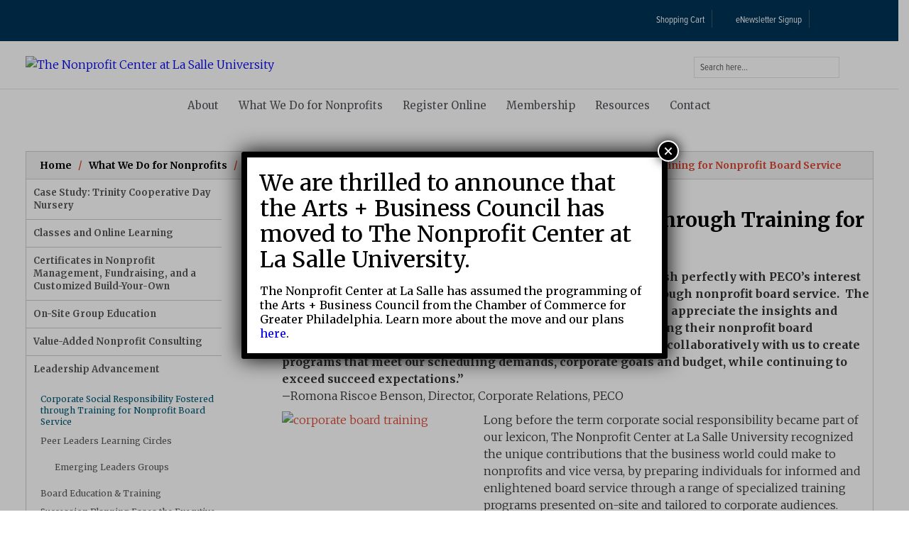

--- FILE ---
content_type: text/html; charset=UTF-8
request_url: https://www.lasallenonprofitcenter.org/what-we-do/leadership-advancement/corporate-partnerships-support-community-service-goals/
body_size: 14496
content:
<!DOCTYPE HTML><head><meta http-equiv="content-type" content="text/html" /> <!--[if lt IE 9]> <script src="http://html5shiv.googlecode.com/svn/trunk/html5.js"></script> <![endif]--> <!--[if IE 7]><link rel="stylesheet" type="text/css" href="https://www.lasallenonprofitcenter.org/wp-content/themes/la-salle-university/css/ie7.css"> <![endif]--> <!--[if IE 8]><link rel="stylesheet" type="text/css" href="https://www.lasallenonprofitcenter.org/wp-content/themes/la-salle-university/css/ie.css"> <![endif]--><link rel="pingback" href="https://www.lasallenonprofitcenter.org/xmlrpc.php" /> <script type="text/javascript" src="//use.typekit.net/pel6tty.js"></script> <script type="text/javascript">try{Typekit.load();}catch(e){}</script> <meta name="viewport" content="width=device-width, initial-scale=1"><meta name='robots' content='index, follow, max-image-preview:large, max-snippet:-1, max-video-preview:-1' /><title>Corporate nonprofit board service</title><meta name="description" content="Corporations turn to The Nonprofit Center to provide leadership development for their employees that want to serve on nonprofit boards." /><link rel="canonical" href="https://www.lasallenonprofitcenter.org/what-we-do/leadership-advancement/corporate-partnerships-support-community-service-goals/" /><meta property="og:locale" content="en_US" /><meta property="og:type" content="article" /><meta property="og:title" content="Corporate nonprofit board service" /><meta property="og:description" content="Corporations turn to The Nonprofit Center to provide leadership development for their employees that want to serve on nonprofit boards." /><meta property="og:url" content="https://www.lasallenonprofitcenter.org/what-we-do/leadership-advancement/corporate-partnerships-support-community-service-goals/" /><meta property="og:site_name" content="The Nonprofit Center at La Salle University" /><meta property="article:modified_time" content="2022-02-04T20:38:07+00:00" /><meta property="og:image" content="https://www.lasallenonprofitcenter.org/wp-content/uploads/2019/05/diverse-workplace.jpg" /><meta name="twitter:card" content="summary_large_image" /><meta name="twitter:site" content="@TheNonprofitCen" /><meta name="twitter:label1" content="Est. reading time" /><meta name="twitter:data1" content="2 minutes" /> <script type="application/ld+json" class="yoast-schema-graph">{"@context":"https://schema.org","@graph":[{"@type":"WebPage","@id":"https://www.lasallenonprofitcenter.org/what-we-do/leadership-advancement/corporate-partnerships-support-community-service-goals/","url":"https://www.lasallenonprofitcenter.org/what-we-do/leadership-advancement/corporate-partnerships-support-community-service-goals/","name":"Corporate nonprofit board service","isPartOf":{"@id":"https://www.lasallenonprofitcenter.org/#website"},"primaryImageOfPage":{"@id":"https://www.lasallenonprofitcenter.org/what-we-do/leadership-advancement/corporate-partnerships-support-community-service-goals/#primaryimage"},"image":{"@id":"https://www.lasallenonprofitcenter.org/what-we-do/leadership-advancement/corporate-partnerships-support-community-service-goals/#primaryimage"},"thumbnailUrl":"https://www.lasallenonprofitcenter.org/wp-content/uploads/2019/05/diverse-workplace.jpg","datePublished":"2017-12-06T14:31:30+00:00","dateModified":"2022-02-04T20:38:07+00:00","description":"Corporations turn to The Nonprofit Center to provide leadership development for their employees that want to serve on nonprofit boards.","breadcrumb":{"@id":"https://www.lasallenonprofitcenter.org/what-we-do/leadership-advancement/corporate-partnerships-support-community-service-goals/#breadcrumb"},"inLanguage":"en-US","potentialAction":[{"@type":"ReadAction","target":["https://www.lasallenonprofitcenter.org/what-we-do/leadership-advancement/corporate-partnerships-support-community-service-goals/"]}]},{"@type":"ImageObject","inLanguage":"en-US","@id":"https://www.lasallenonprofitcenter.org/what-we-do/leadership-advancement/corporate-partnerships-support-community-service-goals/#primaryimage","url":"https://www.lasallenonprofitcenter.org/wp-content/uploads/2019/05/diverse-workplace.jpg","contentUrl":"https://www.lasallenonprofitcenter.org/wp-content/uploads/2019/05/diverse-workplace.jpg","width":269,"height":174,"caption":"corporate board training"},{"@type":"BreadcrumbList","@id":"https://www.lasallenonprofitcenter.org/what-we-do/leadership-advancement/corporate-partnerships-support-community-service-goals/#breadcrumb","itemListElement":[{"@type":"ListItem","position":1,"name":"Home","item":"https://www.lasallenonprofitcenter.org/"},{"@type":"ListItem","position":2,"name":"What We Do for Nonprofits","item":"https://www.lasallenonprofitcenter.org/what-we-do/"},{"@type":"ListItem","position":3,"name":"Leadership Advancement","item":"https://www.lasallenonprofitcenter.org/what-we-do/leadership-advancement/"},{"@type":"ListItem","position":4,"name":"Corporate Social Responsibility Fostered through Training for Nonprofit Board Service"}]},{"@type":"WebSite","@id":"https://www.lasallenonprofitcenter.org/#website","url":"https://www.lasallenonprofitcenter.org/","name":"The Nonprofit Center at La Salle University","description":"Our Name is our Mission","publisher":{"@id":"https://www.lasallenonprofitcenter.org/#organization"},"potentialAction":[{"@type":"SearchAction","target":{"@type":"EntryPoint","urlTemplate":"https://www.lasallenonprofitcenter.org/?s={search_term_string}"},"query-input":{"@type":"PropertyValueSpecification","valueRequired":true,"valueName":"search_term_string"}}],"inLanguage":"en-US"},{"@type":"Organization","@id":"https://www.lasallenonprofitcenter.org/#organization","name":"La Salle Nonprofit Center","url":"https://www.lasallenonprofitcenter.org/","logo":{"@type":"ImageObject","inLanguage":"en-US","@id":"https://www.lasallenonprofitcenter.org/#/schema/logo/image/","url":"https://www.lasallenonprofitcenter.org/wp-content/uploads/2015/03/lasallenpc-logo.jpg","contentUrl":"https://www.lasallenonprofitcenter.org/wp-content/uploads/2015/03/lasallenpc-logo.jpg","width":140,"height":152,"caption":"La Salle Nonprofit Center"},"image":{"@id":"https://www.lasallenonprofitcenter.org/#/schema/logo/image/"},"sameAs":["https://x.com/TheNonprofitCen"]}]}</script> <link rel="alternate" title="oEmbed (JSON)" type="application/json+oembed" href="https://www.lasallenonprofitcenter.org/wp-json/oembed/1.0/embed?url=https%3A%2F%2Fwww.lasallenonprofitcenter.org%2Fwhat-we-do%2Fleadership-advancement%2Fcorporate-partnerships-support-community-service-goals%2F" /><link rel="alternate" title="oEmbed (XML)" type="text/xml+oembed" href="https://www.lasallenonprofitcenter.org/wp-json/oembed/1.0/embed?url=https%3A%2F%2Fwww.lasallenonprofitcenter.org%2Fwhat-we-do%2Fleadership-advancement%2Fcorporate-partnerships-support-community-service-goals%2F&#038;format=xml" /><style id='wp-img-auto-sizes-contain-inline-css' type='text/css'>img:is([sizes=auto i],[sizes^="auto," i]){contain-intrinsic-size:3000px 1500px}
/*# sourceURL=wp-img-auto-sizes-contain-inline-css */</style><link rel='stylesheet' id='wp-block-library-css' href='https://www.lasallenonprofitcenter.org/wp-includes/css/dist/block-library/style.min.css' type='text/css' media='all' /><style id='classic-theme-styles-inline-css' type='text/css'>/*! This file is auto-generated */
.wp-block-button__link{color:#fff;background-color:#32373c;border-radius:9999px;box-shadow:none;text-decoration:none;padding:calc(.667em + 2px) calc(1.333em + 2px);font-size:1.125em}.wp-block-file__button{background:#32373c;color:#fff;text-decoration:none}
/*# sourceURL=/wp-includes/css/classic-themes.min.css */</style><style id='create-block-dinkum-reveal-block-style-inline-css' type='text/css'>.my-reveal-block{display:grid;grid-template-rows:0fr;transition:grid-template-rows .5s ease-out}.my-reveal-block.open{grid-template-rows:1fr}.my-reveal-block .content-container{display:flex;overflow:hidden}.reveal-button{cursor:pointer}

/*# sourceURL=https://www.lasallenonprofitcenter.org/wp-content/plugins/dinkum-custom-block/build/reveal-block/style-index.css */</style><link rel='stylesheet' id='wp-components-css' href='https://www.lasallenonprofitcenter.org/wp-includes/css/dist/components/style.min.css' type='text/css' media='all' /><link rel='stylesheet' id='wp-preferences-css' href='https://www.lasallenonprofitcenter.org/wp-includes/css/dist/preferences/style.min.css' type='text/css' media='all' /><link rel='stylesheet' id='wp-block-editor-css' href='https://www.lasallenonprofitcenter.org/wp-includes/css/dist/block-editor/style.min.css' type='text/css' media='all' /><link rel='stylesheet' id='popup-maker-block-library-style-css' href='https://www.lasallenonprofitcenter.org/wp-content/plugins/popup-maker/dist/packages/block-library-style.css' type='text/css' media='all' /><style id='global-styles-inline-css' type='text/css'>:root{--wp--preset--aspect-ratio--square: 1;--wp--preset--aspect-ratio--4-3: 4/3;--wp--preset--aspect-ratio--3-4: 3/4;--wp--preset--aspect-ratio--3-2: 3/2;--wp--preset--aspect-ratio--2-3: 2/3;--wp--preset--aspect-ratio--16-9: 16/9;--wp--preset--aspect-ratio--9-16: 9/16;--wp--preset--color--black: #000000;--wp--preset--color--cyan-bluish-gray: #abb8c3;--wp--preset--color--white: #ffffff;--wp--preset--color--pale-pink: #f78da7;--wp--preset--color--vivid-red: #cf2e2e;--wp--preset--color--luminous-vivid-orange: #ff6900;--wp--preset--color--luminous-vivid-amber: #fcb900;--wp--preset--color--light-green-cyan: #7bdcb5;--wp--preset--color--vivid-green-cyan: #00d084;--wp--preset--color--pale-cyan-blue: #8ed1fc;--wp--preset--color--vivid-cyan-blue: #0693e3;--wp--preset--color--vivid-purple: #9b51e0;--wp--preset--gradient--vivid-cyan-blue-to-vivid-purple: linear-gradient(135deg,rgb(6,147,227) 0%,rgb(155,81,224) 100%);--wp--preset--gradient--light-green-cyan-to-vivid-green-cyan: linear-gradient(135deg,rgb(122,220,180) 0%,rgb(0,208,130) 100%);--wp--preset--gradient--luminous-vivid-amber-to-luminous-vivid-orange: linear-gradient(135deg,rgb(252,185,0) 0%,rgb(255,105,0) 100%);--wp--preset--gradient--luminous-vivid-orange-to-vivid-red: linear-gradient(135deg,rgb(255,105,0) 0%,rgb(207,46,46) 100%);--wp--preset--gradient--very-light-gray-to-cyan-bluish-gray: linear-gradient(135deg,rgb(238,238,238) 0%,rgb(169,184,195) 100%);--wp--preset--gradient--cool-to-warm-spectrum: linear-gradient(135deg,rgb(74,234,220) 0%,rgb(151,120,209) 20%,rgb(207,42,186) 40%,rgb(238,44,130) 60%,rgb(251,105,98) 80%,rgb(254,248,76) 100%);--wp--preset--gradient--blush-light-purple: linear-gradient(135deg,rgb(255,206,236) 0%,rgb(152,150,240) 100%);--wp--preset--gradient--blush-bordeaux: linear-gradient(135deg,rgb(254,205,165) 0%,rgb(254,45,45) 50%,rgb(107,0,62) 100%);--wp--preset--gradient--luminous-dusk: linear-gradient(135deg,rgb(255,203,112) 0%,rgb(199,81,192) 50%,rgb(65,88,208) 100%);--wp--preset--gradient--pale-ocean: linear-gradient(135deg,rgb(255,245,203) 0%,rgb(182,227,212) 50%,rgb(51,167,181) 100%);--wp--preset--gradient--electric-grass: linear-gradient(135deg,rgb(202,248,128) 0%,rgb(113,206,126) 100%);--wp--preset--gradient--midnight: linear-gradient(135deg,rgb(2,3,129) 0%,rgb(40,116,252) 100%);--wp--preset--font-size--small: 13px;--wp--preset--font-size--medium: 20px;--wp--preset--font-size--large: 36px;--wp--preset--font-size--x-large: 42px;--wp--preset--spacing--20: 0.44rem;--wp--preset--spacing--30: 0.67rem;--wp--preset--spacing--40: 1rem;--wp--preset--spacing--50: 1.5rem;--wp--preset--spacing--60: 2.25rem;--wp--preset--spacing--70: 3.38rem;--wp--preset--spacing--80: 5.06rem;--wp--preset--shadow--natural: 6px 6px 9px rgba(0, 0, 0, 0.2);--wp--preset--shadow--deep: 12px 12px 50px rgba(0, 0, 0, 0.4);--wp--preset--shadow--sharp: 6px 6px 0px rgba(0, 0, 0, 0.2);--wp--preset--shadow--outlined: 6px 6px 0px -3px rgb(255, 255, 255), 6px 6px rgb(0, 0, 0);--wp--preset--shadow--crisp: 6px 6px 0px rgb(0, 0, 0);}:where(.is-layout-flex){gap: 0.5em;}:where(.is-layout-grid){gap: 0.5em;}body .is-layout-flex{display: flex;}.is-layout-flex{flex-wrap: wrap;align-items: center;}.is-layout-flex > :is(*, div){margin: 0;}body .is-layout-grid{display: grid;}.is-layout-grid > :is(*, div){margin: 0;}:where(.wp-block-columns.is-layout-flex){gap: 2em;}:where(.wp-block-columns.is-layout-grid){gap: 2em;}:where(.wp-block-post-template.is-layout-flex){gap: 1.25em;}:where(.wp-block-post-template.is-layout-grid){gap: 1.25em;}.has-black-color{color: var(--wp--preset--color--black) !important;}.has-cyan-bluish-gray-color{color: var(--wp--preset--color--cyan-bluish-gray) !important;}.has-white-color{color: var(--wp--preset--color--white) !important;}.has-pale-pink-color{color: var(--wp--preset--color--pale-pink) !important;}.has-vivid-red-color{color: var(--wp--preset--color--vivid-red) !important;}.has-luminous-vivid-orange-color{color: var(--wp--preset--color--luminous-vivid-orange) !important;}.has-luminous-vivid-amber-color{color: var(--wp--preset--color--luminous-vivid-amber) !important;}.has-light-green-cyan-color{color: var(--wp--preset--color--light-green-cyan) !important;}.has-vivid-green-cyan-color{color: var(--wp--preset--color--vivid-green-cyan) !important;}.has-pale-cyan-blue-color{color: var(--wp--preset--color--pale-cyan-blue) !important;}.has-vivid-cyan-blue-color{color: var(--wp--preset--color--vivid-cyan-blue) !important;}.has-vivid-purple-color{color: var(--wp--preset--color--vivid-purple) !important;}.has-black-background-color{background-color: var(--wp--preset--color--black) !important;}.has-cyan-bluish-gray-background-color{background-color: var(--wp--preset--color--cyan-bluish-gray) !important;}.has-white-background-color{background-color: var(--wp--preset--color--white) !important;}.has-pale-pink-background-color{background-color: var(--wp--preset--color--pale-pink) !important;}.has-vivid-red-background-color{background-color: var(--wp--preset--color--vivid-red) !important;}.has-luminous-vivid-orange-background-color{background-color: var(--wp--preset--color--luminous-vivid-orange) !important;}.has-luminous-vivid-amber-background-color{background-color: var(--wp--preset--color--luminous-vivid-amber) !important;}.has-light-green-cyan-background-color{background-color: var(--wp--preset--color--light-green-cyan) !important;}.has-vivid-green-cyan-background-color{background-color: var(--wp--preset--color--vivid-green-cyan) !important;}.has-pale-cyan-blue-background-color{background-color: var(--wp--preset--color--pale-cyan-blue) !important;}.has-vivid-cyan-blue-background-color{background-color: var(--wp--preset--color--vivid-cyan-blue) !important;}.has-vivid-purple-background-color{background-color: var(--wp--preset--color--vivid-purple) !important;}.has-black-border-color{border-color: var(--wp--preset--color--black) !important;}.has-cyan-bluish-gray-border-color{border-color: var(--wp--preset--color--cyan-bluish-gray) !important;}.has-white-border-color{border-color: var(--wp--preset--color--white) !important;}.has-pale-pink-border-color{border-color: var(--wp--preset--color--pale-pink) !important;}.has-vivid-red-border-color{border-color: var(--wp--preset--color--vivid-red) !important;}.has-luminous-vivid-orange-border-color{border-color: var(--wp--preset--color--luminous-vivid-orange) !important;}.has-luminous-vivid-amber-border-color{border-color: var(--wp--preset--color--luminous-vivid-amber) !important;}.has-light-green-cyan-border-color{border-color: var(--wp--preset--color--light-green-cyan) !important;}.has-vivid-green-cyan-border-color{border-color: var(--wp--preset--color--vivid-green-cyan) !important;}.has-pale-cyan-blue-border-color{border-color: var(--wp--preset--color--pale-cyan-blue) !important;}.has-vivid-cyan-blue-border-color{border-color: var(--wp--preset--color--vivid-cyan-blue) !important;}.has-vivid-purple-border-color{border-color: var(--wp--preset--color--vivid-purple) !important;}.has-vivid-cyan-blue-to-vivid-purple-gradient-background{background: var(--wp--preset--gradient--vivid-cyan-blue-to-vivid-purple) !important;}.has-light-green-cyan-to-vivid-green-cyan-gradient-background{background: var(--wp--preset--gradient--light-green-cyan-to-vivid-green-cyan) !important;}.has-luminous-vivid-amber-to-luminous-vivid-orange-gradient-background{background: var(--wp--preset--gradient--luminous-vivid-amber-to-luminous-vivid-orange) !important;}.has-luminous-vivid-orange-to-vivid-red-gradient-background{background: var(--wp--preset--gradient--luminous-vivid-orange-to-vivid-red) !important;}.has-very-light-gray-to-cyan-bluish-gray-gradient-background{background: var(--wp--preset--gradient--very-light-gray-to-cyan-bluish-gray) !important;}.has-cool-to-warm-spectrum-gradient-background{background: var(--wp--preset--gradient--cool-to-warm-spectrum) !important;}.has-blush-light-purple-gradient-background{background: var(--wp--preset--gradient--blush-light-purple) !important;}.has-blush-bordeaux-gradient-background{background: var(--wp--preset--gradient--blush-bordeaux) !important;}.has-luminous-dusk-gradient-background{background: var(--wp--preset--gradient--luminous-dusk) !important;}.has-pale-ocean-gradient-background{background: var(--wp--preset--gradient--pale-ocean) !important;}.has-electric-grass-gradient-background{background: var(--wp--preset--gradient--electric-grass) !important;}.has-midnight-gradient-background{background: var(--wp--preset--gradient--midnight) !important;}.has-small-font-size{font-size: var(--wp--preset--font-size--small) !important;}.has-medium-font-size{font-size: var(--wp--preset--font-size--medium) !important;}.has-large-font-size{font-size: var(--wp--preset--font-size--large) !important;}.has-x-large-font-size{font-size: var(--wp--preset--font-size--x-large) !important;}
:where(.wp-block-post-template.is-layout-flex){gap: 1.25em;}:where(.wp-block-post-template.is-layout-grid){gap: 1.25em;}
:where(.wp-block-term-template.is-layout-flex){gap: 1.25em;}:where(.wp-block-term-template.is-layout-grid){gap: 1.25em;}
:where(.wp-block-columns.is-layout-flex){gap: 2em;}:where(.wp-block-columns.is-layout-grid){gap: 2em;}
:root :where(.wp-block-pullquote){font-size: 1.5em;line-height: 1.6;}
/*# sourceURL=global-styles-inline-css */</style><link rel='stylesheet' id='woocommerce-layout-css' href='https://www.lasallenonprofitcenter.org/wp-content/plugins/woocommerce/assets/css/woocommerce-layout.css' type='text/css' media='all' /><link rel='stylesheet' id='woocommerce-smallscreen-css' href='https://www.lasallenonprofitcenter.org/wp-content/plugins/woocommerce/assets/css/woocommerce-smallscreen.css' type='text/css' media='only screen and (max-width: 768px)' /><link rel='stylesheet' id='woocommerce-general-css' href='https://www.lasallenonprofitcenter.org/wp-content/plugins/woocommerce/assets/css/woocommerce.css' type='text/css' media='all' /><style id='woocommerce-inline-inline-css' type='text/css'>.woocommerce form .form-row .required { visibility: visible; }
/*# sourceURL=woocommerce-inline-inline-css */</style><link rel='stylesheet' id='bootstrap-css' href='https://www.lasallenonprofitcenter.org/wp-content/themes/la-salle-university/css/bootstrap-grid.css' type='text/css' media='all' /><link rel='stylesheet' id='style-css' href='https://www.lasallenonprofitcenter.org/wp-content/themes/la-salle-university/style.css' type='text/css' media='all' /><link rel='stylesheet' id='print-css' href='https://www.lasallenonprofitcenter.org/wp-content/themes/la-salle-university/css/print.css' type='text/css' media='print' /><link rel='stylesheet' id='superfish-css' href='https://www.lasallenonprofitcenter.org/wp-content/themes/la-salle-university/superfish.css' type='text/css' media='all' /><link rel='stylesheet' id='woo-style-css' href='https://www.lasallenonprofitcenter.org/wp-content/themes/la-salle-university/css/woo-style.css' type='text/css' media='all' /><link rel='stylesheet' id='desktop-css' href='https://www.lasallenonprofitcenter.org/wp-content/themes/la-salle-university/css/10col.css' type='text/css' media='only screen and (min-width: 992px)' /><link rel='stylesheet' id='tablet-css' href='https://www.lasallenonprofitcenter.org/wp-content/themes/la-salle-university/css/8col.css' type='text/css' media='only screen and (min-width: 768px) and (max-width: 991px)' /><link rel='stylesheet' id='widemobile-css' href='https://www.lasallenonprofitcenter.org/wp-content/themes/la-salle-university/css/5col.css' type='text/css' media='only screen and (min-width: 480px) and (max-width: 767px)' /><link rel='stylesheet' id='mobile-css' href='https://www.lasallenonprofitcenter.org/wp-content/themes/la-salle-university/css/3col.css' type='text/css' media='only screen and (max-width: 767px)' /><link rel='stylesheet' id='style-add-css' href='https://www.lasallenonprofitcenter.org/wp-content/themes/la-salle-university/css/style-add.css' type='text/css' media='all' /><link rel='stylesheet' id='tablepress-default-css' href='https://www.lasallenonprofitcenter.org/wp-content/tablepress-combined.min.css' type='text/css' media='all' /><link rel='stylesheet' id='popup-maker-site-css' href='//www.lasallenonprofitcenter.org/wp-content/uploads/pum/pum-site-styles.css?generated=1755511895' type='text/css' media='all' /> <script type="text/javascript" src="https://www.lasallenonprofitcenter.org/wp-includes/js/jquery/jquery.min.js" id="jquery-core-js"></script> <script type="text/javascript" defer='defer' src="https://www.lasallenonprofitcenter.org/wp-includes/js/jquery/jquery-migrate.min.js" id="jquery-migrate-js"></script> <script type="text/javascript" defer='defer' src="https://www.lasallenonprofitcenter.org/wp-content/plugins/woocommerce/assets/js/jquery-blockui/jquery.blockUI.min.js" id="wc-jquery-blockui-js" defer="defer" data-wp-strategy="defer"></script> <script type="text/javascript" id="wc-add-to-cart-js-extra">var wc_add_to_cart_params = {"ajax_url":"/wp-admin/admin-ajax.php","wc_ajax_url":"/?wc-ajax=%%endpoint%%","i18n_view_cart":"View cart","cart_url":"https://www.lasallenonprofitcenter.org/cart/","is_cart":"","cart_redirect_after_add":"no"};
//# sourceURL=wc-add-to-cart-js-extra</script> <script type="text/javascript" defer='defer' src="https://www.lasallenonprofitcenter.org/wp-content/plugins/woocommerce/assets/js/frontend/add-to-cart.min.js" id="wc-add-to-cart-js" defer="defer" data-wp-strategy="defer"></script> <script type="text/javascript" defer='defer' src="https://www.lasallenonprofitcenter.org/wp-content/plugins/woocommerce/assets/js/js-cookie/js.cookie.min.js" id="wc-js-cookie-js" defer="defer" data-wp-strategy="defer"></script> <script type="text/javascript" id="woocommerce-js-extra">var woocommerce_params = {"ajax_url":"/wp-admin/admin-ajax.php","wc_ajax_url":"/?wc-ajax=%%endpoint%%","i18n_password_show":"Show password","i18n_password_hide":"Hide password"};
//# sourceURL=woocommerce-js-extra</script> <script type="text/javascript" defer='defer' src="https://www.lasallenonprofitcenter.org/wp-content/plugins/woocommerce/assets/js/frontend/woocommerce.min.js" id="woocommerce-js" defer="defer" data-wp-strategy="defer"></script> <script type="text/javascript" defer='defer' src="https://www.lasallenonprofitcenter.org/wp-content/themes/la-salle-university/script/superfish.js" id="superfish-js"></script> <script type="text/javascript" defer='defer' src="https://www.lasallenonprofitcenter.org/wp-content/themes/la-salle-university/script/jquery.cycle.all.min.js" id="jquery-cycle-js"></script> <script type="text/javascript" defer='defer' src="https://www.lasallenonprofitcenter.org/wp-content/themes/la-salle-university/script/jquery.ui.widget.js" id="jquery-ui.widget-js"></script> <script type="text/javascript" defer='defer' src="https://www.lasallenonprofitcenter.org/wp-content/themes/la-salle-university/script/bootstrap.min.js" id="bootstrap-js"></script> <script type="text/javascript" defer='defer' src="https://www.lasallenonprofitcenter.org/wp-content/themes/la-salle-university/script/jquery.cycle2.min.js" id="jqcycle2-js"></script> <script type="text/javascript" defer='defer' src="https://www.lasallenonprofitcenter.org/wp-content/themes/la-salle-university/script/jquery.cycle2.swipe.min.js" id="jqcycle2swipe-js"></script> <script type="text/javascript" defer='defer' src="https://www.lasallenonprofitcenter.org/wp-content/themes/la-salle-university/script/functions.js" id="functions-js"></script> <link rel="https://api.w.org/" href="https://www.lasallenonprofitcenter.org/wp-json/" /><link rel="alternate" title="JSON" type="application/json" href="https://www.lasallenonprofitcenter.org/wp-json/wp/v2/pages/11918" /><link rel='shortlink' href='https://www.lasallenonprofitcenter.org/?p=11918' />  <script type="text/javascript" src="//use.typekit.net/pel6tty.js"></script> <script type="text/javascript">try{Typekit.load();}catch(e){}</script>  <script async src="https://www.googletagmanager.com/gtag/js?id=G-XWJ7NGLKVH"></script> <script>window.dataLayer = window.dataLayer || [];
			function gtag(){dataLayer.push(arguments);}
			gtag('js', new Date());
			gtag('config', 'G-XWJ7NGLKVH');</script> <script type="text/javascript">jQuery(document).ready(function() {
		
		
			});</script> <style type="text/css">.gform_wrapper .ginput_complex .ginput_right input, .gform_wrapper .ginput_complex .ginput_right select {
	width: 95% !important;
}
.membership-form .ginput_complex .ginput_full input {
	width: 97% !important;
}</style><noscript><style>.woocommerce-product-gallery{ opacity: 1 !important; }</style></noscript><meta name="generator" content="Elementor 3.34.1; features: additional_custom_breakpoints; settings: css_print_method-external, google_font-enabled, font_display-swap"><style>.e-con.e-parent:nth-of-type(n+4):not(.e-lazyloaded):not(.e-no-lazyload),
				.e-con.e-parent:nth-of-type(n+4):not(.e-lazyloaded):not(.e-no-lazyload) * {
					background-image: none !important;
				}
				@media screen and (max-height: 1024px) {
					.e-con.e-parent:nth-of-type(n+3):not(.e-lazyloaded):not(.e-no-lazyload),
					.e-con.e-parent:nth-of-type(n+3):not(.e-lazyloaded):not(.e-no-lazyload) * {
						background-image: none !important;
					}
				}
				@media screen and (max-height: 640px) {
					.e-con.e-parent:nth-of-type(n+2):not(.e-lazyloaded):not(.e-no-lazyload),
					.e-con.e-parent:nth-of-type(n+2):not(.e-lazyloaded):not(.e-no-lazyload) * {
						background-image: none !important;
					}
				}</style><link rel="icon" href="https://www.lasallenonprofitcenter.org/wp-content/uploads/2018/03/cropped-THE-nonprofit-logo-w-la-salle-pms-315-32x32.jpg" sizes="32x32" /><link rel="icon" href="https://www.lasallenonprofitcenter.org/wp-content/uploads/2018/03/cropped-THE-nonprofit-logo-w-la-salle-pms-315-192x192.jpg" sizes="192x192" /><link rel="apple-touch-icon" href="https://www.lasallenonprofitcenter.org/wp-content/uploads/2018/03/cropped-THE-nonprofit-logo-w-la-salle-pms-315-180x180.jpg" /><meta name="msapplication-TileImage" content="https://www.lasallenonprofitcenter.org/wp-content/uploads/2018/03/cropped-THE-nonprofit-logo-w-la-salle-pms-315-270x270.jpg" /><style type="text/css" id="wp-custom-css">html {
  scroll-behavior: smooth;
}
.special__landing p {
    margin-bottom: 1.5rem !important;
}
.special__landing p.has-medium-font-size{
    line-height: 28px !important;
}
.special__landing figure{
    border: none !important;
}
.special__landing h1,
.special__landing h2,
.special__landing h3,
.special__landing h4,
.special__landing h5,
.special__landing h6{
    margin: 0 0 2rem 0 !important;
    padding: 0 !important;
    border: 0 !important;
}

.landing__block_full {
    margin-left: -25px;
    margin-right: -25px;
    gap: 0;
}

.landing__block_full .wp-block-column {
    padding: 2rem;
}

.landing__block_full h3{
    margin-bottom: 10px !important;
}
.landing__block_facilitators{
    margin-bottom: 2rem;
}
.landing__block_facilitators p{
    margin-bottom: 5px !important
}
.landing__block_facilitators details{
    margin-top: 10px;
}
.landing__block_facilitators details p{
    padding-top: 10px;
}
.landing__block_qa{
    margin-left: -25px;
    margin-right: -25px;
    padding: 2rem;
}
.landing__block_qa details{
    margin-bottom: 10px;
}

.landing__block_qa details summary{
    font-size: 20px;
}
.landing__block_qa details p{
    padding-top: 20px;
}

.landing__block_full > .wp-block-group__inner-container > .wp-block-group{
    padding: 2rem;
    margin: 0;
}
.special__landing .social_share .wp-block-image img{
    vertical-align: top;
    margin: 0 0 0 10px;
}
.landing__quick_liks a {
    display: inline-block;
    padding: 10px;
    border: 1px solid #D84936;
}

@media only screen and (max-width: 767px) {
    .regmap .alignleft {
			width: 327px;
			display: flex;
	}
}</style></head><body class="wp-singular page-template-default page page-id-11918 page-child parent-pageid-1425 wp-theme-la-salle-university theme-la-salle-university woocommerce-no-js elementor-default elementor-kit-"><div class="headerz"><div class="headerz__top"><div class="container"><div class="top-menu"><ul><li><a href="https://www.lasallenonprofitcenter.org/cart/" id="cart">Shopping Cart</a></li><li><a href="https://www.lasallenonprofitcenter.org/contact/email-newsletter-signup/" id="news">eNewsletter Signup</a></li><li> <a href="https://www.linkedin.com/company/the-nonprofit-center-at-la-salle-university%27s-school-of-business" id="in" target="_blank">Linked In</a> <a href="https://twitter.com/thenonprofitcen" id="twit" target="_blank">Twitter</a> <a href="https://www.facebook.com/thenonprofitcenter" id="fb" target="_blank">Facebook</a></li></ul></div></div></div><div class="headerz__main"><div class="container"><div class="row align-items-center"><div class="col-md-4 col-8"><div class="headerz__logo"> <a href="https://www.lasallenonprofitcenter.org/"> <noscript><img src="https://www.lasallenonprofitcenter.org/wp-content/themes/la-salle-university/images/logo-main.svg" alt="The Nonprofit Center at La Salle University"></noscript><img class="lazyload" src='data:image/svg+xml,%3Csvg%20xmlns=%22http://www.w3.org/2000/svg%22%20viewBox=%220%200%20210%20140%22%3E%3C/svg%3E' data-src="https://www.lasallenonprofitcenter.org/wp-content/themes/la-salle-university/images/logo-main.svg" alt="The Nonprofit Center at La Salle University"> </a></div></div><div class="col-md-8 col-4 headerz__rt"><div id="search" class="search-main"><form id="searchform" action="https://www.lasallenonprofitcenter.org/" method="get"> <input type="text" id="searchinput" class="inputs" value="Search here..." name="s" onfocus="if (this.value == 'Search here...') {this.value = '';}" onblur="if (this.value == '') {this.value = 'Search here...';}" /> <button>Search</button></form></div> <a class="btn btn-navbar btn--togglenav" data-toggle="collapse" data-target=".nav-collapse"> <span></span> </a></div></div></div></div><div class="headerz__bottom"><div id="top-nav" class="top-nav"><div class="navbar"><div class="container"><nav id="nav" class="nav-collapse" role="navigation"><ul id="menu-top-menu" class="sf-menu"><li id="menu-item-1474" class="menu-item menu-item-type-post_type menu-item-object-page menu-item-has-children menu-item-1474"><a href="https://www.lasallenonprofitcenter.org/about/">About</a><ul class="sub-menu"><li id="menu-item-1475" class="menu-item menu-item-type-post_type menu-item-object-page menu-item-1475"><a href="https://www.lasallenonprofitcenter.org/about/mission/">Mission</a></li><li id="menu-item-1476" class="menu-item menu-item-type-post_type menu-item-object-page menu-item-1476"><a href="https://www.lasallenonprofitcenter.org/about/history/">History</a></li><li id="menu-item-1477" class="menu-item menu-item-type-post_type menu-item-object-page menu-item-1477"><a href="https://www.lasallenonprofitcenter.org/about/staff/">Staff</a></li><li id="menu-item-1539" class="menu-item menu-item-type-post_type menu-item-object-page menu-item-1539"><a href="https://www.lasallenonprofitcenter.org/about/funders/">Our Supporters and Partners</a></li><li id="menu-item-1479" class="menu-item menu-item-type-post_type menu-item-object-page menu-item-1479"><a href="https://www.lasallenonprofitcenter.org/about/professional-standards/">Professional Standards</a></li><li id="menu-item-18953" class="menu-item menu-item-type-post_type menu-item-object-page menu-item-18953"><a href="https://www.lasallenonprofitcenter.org/about/consultants-instructors/">Consultants &#038; Instructors</a></li></ul></li><li id="menu-item-1480" class="what-we-do menu-item menu-item-type-post_type menu-item-object-page current-page-ancestor menu-item-has-children menu-item-1480"><a href="https://www.lasallenonprofitcenter.org/what-we-do/">What We Do for Nonprofits</a><ul class="sub-menu"><li id="menu-item-1481" class="menu-item menu-item-type-post_type menu-item-object-page menu-item-1481"><a href="https://www.lasallenonprofitcenter.org/what-we-do/nonprofit-classes/">Classes and Online Learning</a></li><li id="menu-item-1482" class="menu-item menu-item-type-post_type menu-item-object-page menu-item-has-children menu-item-1482"><a href="https://www.lasallenonprofitcenter.org/what-we-do/certificate-programs-in-nonprofit-excellence/">Certificates in Nonprofit Management, Fundraising, and a Customized Build-Your-Own</a><ul class="sub-menu"><li id="menu-item-1676" class="menu-item menu-item-type-post_type menu-item-object-page menu-item-1676"><a href="https://www.lasallenonprofitcenter.org/what-we-do/certificate-programs-in-nonprofit-excellence/fundraising/">Certificate in Fundraising</a></li><li id="menu-item-1677" class="menu-item menu-item-type-post_type menu-item-object-page menu-item-1677"><a href="https://www.lasallenonprofitcenter.org/what-we-do/certificate-programs-in-nonprofit-excellence/nonprofit-management/">Certificate in Nonprofit Management</a></li><li id="menu-item-1679" class="menu-item menu-item-type-post_type menu-item-object-page menu-item-1679"><a href="https://www.lasallenonprofitcenter.org/what-we-do/certificate-programs-in-nonprofit-excellence/customized-certificate/">Build-Your-Own Customized Certificate Program</a></li></ul></li><li id="menu-item-1483" class="menu-item menu-item-type-post_type menu-item-object-page menu-item-1483"><a href="https://www.lasallenonprofitcenter.org/what-we-do/on-site-group-education/">On-Site Group Education</a></li><li id="menu-item-1484" class="menu-item menu-item-type-post_type menu-item-object-page menu-item-1484"><a href="https://www.lasallenonprofitcenter.org/what-we-do/nonprofit-consulting/">Value-Added Nonprofit Consulting</a></li><li id="menu-item-1485" class="menu-item menu-item-type-post_type menu-item-object-page current-page-ancestor menu-item-1485"><a href="https://www.lasallenonprofitcenter.org/what-we-do/leadership-advancement/">Leadership Advancement</a></li><li id="menu-item-1486" class="menu-item menu-item-type-post_type menu-item-object-page menu-item-1486"><a href="https://www.lasallenonprofitcenter.org/what-we-do/leadership-advancement/board-programs/">Board Education &amp; Training</a></li><li id="menu-item-1487" class="menu-item menu-item-type-post_type menu-item-object-page menu-item-1487"><a href="https://www.lasallenonprofitcenter.org/what-we-do/leadership-advancement/executive-transitions/">Succession Planning Eases the Executive Transition</a></li></ul></li><li id="menu-item-12368" class="menu-item menu-item-type-post_type menu-item-object-page menu-item-has-children menu-item-12368"><a href="https://www.lasallenonprofitcenter.org/courses/">Register Online</a><ul class="sub-menu"><li id="menu-item-2916" class="menu-item menu-item-type-custom menu-item-object-custom menu-item-2916"><a href="https://www.lasallenonprofitcenter.org/instructor/">Our Instructors</a></li></ul></li><li id="menu-item-1494" class="menu-item menu-item-type-post_type menu-item-object-page menu-item-has-children menu-item-1494"><a href="https://www.lasallenonprofitcenter.org/membership-for-orgs-and-individuals/">Membership</a><ul class="sub-menu"><li id="menu-item-1747" class="menu-item menu-item-type-post_type menu-item-object-page menu-item-1747"><a href="https://www.lasallenonprofitcenter.org/membership-for-orgs-and-individuals/join-or-renew-online/">Join or Renew Online</a></li></ul></li><li id="menu-item-2708" class="menu-item menu-item-type-custom menu-item-object-custom menu-item-has-children menu-item-2708"><a href="https://www.lasallenonprofitcenter.org/resources-category/news/">Resources</a><ul class="sub-menu"><li id="menu-item-18768" class="menu-item menu-item-type-custom menu-item-object-custom menu-item-18768"><a href="https://www.lasallenonprofitcenter.org/resources-category/dei-resources/">DEI Resources</a></li><li id="menu-item-1722" class="menu-item menu-item-type-custom menu-item-object-custom menu-item-1722"><a href="https://www.lasallenonprofitcenter.org/resources-category/news/">News</a></li><li id="menu-item-1720" class="menu-item menu-item-type-custom menu-item-object-custom menu-item-1720"><a href="https://www.lasallenonprofitcenter.org/resources-category/tips-for-nonprofits/">Tips</a></li><li id="menu-item-1721" class="menu-item menu-item-type-custom menu-item-object-custom menu-item-1721"><a href="https://www.lasallenonprofitcenter.org/resources-category/useful-links/">Useful Links</a></li><li id="menu-item-12601" class="menu-item menu-item-type-custom menu-item-object-custom menu-item-12601"><a href="https://www.lasallenonprofitcenter.org/resources-category/white-paper-library/">White Papers</a></li></ul></li><li id="menu-item-1503" class="menu-item menu-item-type-post_type menu-item-object-page menu-item-has-children menu-item-1503"><a href="https://www.lasallenonprofitcenter.org/contact/">Contact</a><ul class="sub-menu"><li id="menu-item-1504" class="menu-item menu-item-type-post_type menu-item-object-page menu-item-1504"><a href="https://www.lasallenonprofitcenter.org/contact/contact-information/">Contact Information</a></li><li id="menu-item-1506" class="menu-item menu-item-type-post_type menu-item-object-page menu-item-1506"><a href="https://www.lasallenonprofitcenter.org/contact/reach-a-staff-member/">Find Help</a></li><li id="menu-item-1478" class="menu-item menu-item-type-post_type menu-item-object-page menu-item-1478"><a href="https://www.lasallenonprofitcenter.org/contact/location-directions/">Directions</a></li></ul></li></ul><div class="clear"></div></nav><div class="clear"></div></div></div></div></div></div><div id="stage"><div class="container"><div id="content-wrap" class="pad"><div id="breadcrumb"> <span><span><a href="https://www.lasallenonprofitcenter.org/">Home</a></span> / <span><a href="https://www.lasallenonprofitcenter.org/what-we-do/">What We Do for Nonprofits</a></span> / <span><a href="https://www.lasallenonprofitcenter.org/what-we-do/leadership-advancement/">Leadership Advancement</a></span> / <span class="breadcrumb_last" aria-current="page">Corporate Social Responsibility Fostered through Training for Nonprofit Board Service</span></span></div><div class="row"><div class="col-lg-3  "><div id="sidebar"><ul><li class="page_item page-item-15522"><a href="https://www.lasallenonprofitcenter.org/what-we-do/case-study-trinity-cooperative-day-nursery/">Case Study:  Trinity Cooperative Day Nursery</a></li><li class="page_item page-item-1417 page_item_has_children"><a href="https://www.lasallenonprofitcenter.org/what-we-do/nonprofit-classes/">Classes and Online Learning</a><ul class='children'><li class="page_item page-item-2420"><a href="https://www.lasallenonprofitcenter.org/what-we-do/nonprofit-classes/grantmaker-panel-discussions/">Meet the Funders Grantmaker Panels</a></li><li class="page_item page-item-2446"><a href="https://www.lasallenonprofitcenter.org/what-we-do/nonprofit-classes/general-information-and-policies-for-nonprofit-classes/">General Information and Policies</a></li><li class="page_item page-item-3175"><a href="https://www.lasallenonprofitcenter.org/what-we-do/nonprofit-classes/our-instructors/">Our Instructors</a></li></ul></li><li class="page_item page-item-1419 page_item_has_children"><a href="https://www.lasallenonprofitcenter.org/what-we-do/certificate-programs-in-nonprofit-excellence/">Certificates in Nonprofit Management, Fundraising, and a Customized Build-Your-Own</a><ul class='children'><li class="page_item page-item-1623"><a href="https://www.lasallenonprofitcenter.org/what-we-do/certificate-programs-in-nonprofit-excellence/fundraising/">Certificate in Fundraising</a></li><li class="page_item page-item-1628"><a href="https://www.lasallenonprofitcenter.org/what-we-do/certificate-programs-in-nonprofit-excellence/nonprofit-management/">Certificate in Nonprofit Management</a></li><li class="page_item page-item-1670"><a href="https://www.lasallenonprofitcenter.org/what-we-do/certificate-programs-in-nonprofit-excellence/customized-certificate/">Build-Your-Own Customized Certificate Program</a></li><li class="page_item page-item-2845"><a href="https://www.lasallenonprofitcenter.org/what-we-do/certificate-programs-in-nonprofit-excellence/certificate-program-application/">Certificate Application</a></li><li class="page_item page-item-3287"><a href="https://www.lasallenonprofitcenter.org/what-we-do/certificate-programs-in-nonprofit-excellence/the-certificate-package/">Certificate Discount Packages</a></li></ul></li><li class="page_item page-item-1421 page_item_has_children"><a href="https://www.lasallenonprofitcenter.org/what-we-do/on-site-group-education/">On-Site Group Education</a><ul class='children'><li class="page_item page-item-5546"><a href="https://www.lasallenonprofitcenter.org/what-we-do/on-site-group-education/professional-development-exclusively-pottstown-area-nonprofits/">Leadership Development Programs for Greater Pottstown Area Nonprofits</a></li></ul></li><li class="page_item page-item-1423 page_item_has_children"><a href="https://www.lasallenonprofitcenter.org/what-we-do/nonprofit-consulting/">Value-Added Nonprofit Consulting</a><ul class='children'><li class="page_item page-item-10328 page_item_has_children"><a href="https://www.lasallenonprofitcenter.org/what-we-do/nonprofit-consulting/strategic-planning/">Strategic Planning</a><ul class='children'><li class="page_item page-item-9059"><a href="https://www.lasallenonprofitcenter.org/what-we-do/nonprofit-consulting/strategic-planning/strategic-planning-streamlined-a-new-approach-to-nonprofit-strategic-planning/">Strategic Planning Streamlined:  A New Approach to Strategic Planning</a></li></ul></li><li class="page_item page-item-2541"><a href="https://www.lasallenonprofitcenter.org/what-we-do/nonprofit-consulting/whats-different-about-nonprofit-center-consultants/">The Consulting Relationship</a></li><li class="page_item page-item-2535"><a href="https://www.lasallenonprofitcenter.org/what-we-do/nonprofit-consulting/finding-expert-consulting-at-a-nonprofit-price/">Finding Expert Consulting at a Nonprofit Price</a></li><li class="page_item page-item-4199 page_item_has_children"><a href="https://www.lasallenonprofitcenter.org/what-we-do/nonprofit-consulting/nonprofit-interim-executive-director-program/">Interim Executives Program Eases Leadership Transition</a><ul class='children'><li class="page_item page-item-14194"><a href="https://www.lasallenonprofitcenter.org/what-we-do/nonprofit-consulting/nonprofit-interim-executive-director-program/do-you-have-a-future-as-a-nonprofit-center-interim-executive-director/">Do you have a future as a Nonprofit Center Interim Executive Director?</a></li></ul></li><li class="page_item page-item-4624"><a href="https://www.lasallenonprofitcenter.org/what-we-do/nonprofit-consulting/nonprofit-center-launches-social-enterprise-consulting-practice-helping-nonprofits-explore-opportunities-unrestricted-funds/">The Nonprofit Center Launches Social Enterprise Consulting Practice</a></li><li class="page_item page-item-2519 page_item_has_children"><a href="https://www.lasallenonprofitcenter.org/what-we-do/nonprofit-consulting/introducing-map-the-next-generation-of-management-assessment-tools/">MAP Case Studies: The Next Generation of Organizational Assessment Tools</a><ul class='children'><li class="page_item page-item-2522"><a href="https://www.lasallenonprofitcenter.org/what-we-do/nonprofit-consulting/introducing-map-the-next-generation-of-management-assessment-tools/introducing-map-the-management-assessment-plan-from-the-nonprofit-center-at-la-salle-universitys-school-of-business/">MAP:  Management  Assessment Plan</a></li></ul></li><li class="page_item page-item-2516"><a href="https://www.lasallenonprofitcenter.org/what-we-do/nonprofit-consulting/maximizing-the-return-on-your-consulting-project/">Maximizing the Return on your Consulting Project</a></li></ul></li><li class="page_item page-item-1425 page_item_has_children current_page_ancestor current_page_parent"><a href="https://www.lasallenonprofitcenter.org/what-we-do/leadership-advancement/">Leadership Advancement</a><ul class='children'><li class="page_item page-item-11918 current_page_item"><a href="https://www.lasallenonprofitcenter.org/what-we-do/leadership-advancement/corporate-partnerships-support-community-service-goals/" aria-current="page">Corporate Social Responsibility Fostered through Training for Nonprofit Board Service</a></li><li class="page_item page-item-1680 page_item_has_children"><a href="https://www.lasallenonprofitcenter.org/what-we-do/leadership-advancement/peer-leadership-learning-circle/">Peer Leaders Learning Circles</a><ul class='children'><li class="page_item page-item-2240"><a href="https://www.lasallenonprofitcenter.org/what-we-do/leadership-advancement/peer-leadership-learning-circle/emerging-leaders-groups/">Emerging Leaders Groups</a></li></ul></li><li class="page_item page-item-1427"><a href="https://www.lasallenonprofitcenter.org/what-we-do/leadership-advancement/board-programs/">Board Education &amp; Training</a></li><li class="page_item page-item-1429"><a href="https://www.lasallenonprofitcenter.org/what-we-do/leadership-advancement/executive-transitions/">Succession Planning Eases the Executive Transition</a></li><li class="page_item page-item-14452"><a href="https://www.lasallenonprofitcenter.org/what-we-do/leadership-advancement/executive-coaching/">Executive Coaching</a></li><li class="page_item page-item-3019 page_item_has_children"><a href="https://www.lasallenonprofitcenter.org/what-we-do/leadership-advancement/3019-2/">Day of Clarity Board Retreat</a><ul class='children'><li class="page_item page-item-10786"><a href="https://www.lasallenonprofitcenter.org/what-we-do/leadership-advancement/3019-2/day-of-visioning/">Day of Visioning Board Retreat</a></li></ul></li></ul></li><li class="page_item page-item-7591"><a href="https://www.lasallenonprofitcenter.org/what-we-do/foundation-relationships-and-support/">Foundation Relationships and Support</a></li><li class="page_item page-item-2303"><a href="https://www.lasallenonprofitcenter.org/what-we-do/case-studies/">Impact Stories via Case Studies</a></li></ul></div></div><div class="col-lg-9  "><div id="content"><div id="post-11918" class="post-11918 page type-page status-publish hentry"><h1> Corporate Social Responsibility Fostered through Training for Nonprofit Board Service</h1><blockquote><p><strong>&#8220;The Nonprofit Center’s leadership development programs mesh perfectly with PECO’s interest in encouraging its employees to support their communities through nonprofit board service.  The interest in these programs grows each year, as more employees appreciate the insights and knowledge these customized programs offer them toward making their nonprofit board memberships more impactful and fulfilling.  The Center works collaboratively with us to create programs that meet our scheduling demands, corporate goals and budget, while continuing to exceed succeed expectations.&#8221;</strong><br /> <strong>&#8211;</strong>Romona Riscoe Benson, Director, Corporate Relations, PECO</p><p><a href="https://www.lasallenonprofitcenter.org/wp-content/uploads/2019/05/diverse-workplace.jpg"><img decoding="async" class="lazy lazy-hidden alignleft size-full wp-image-15393" src="[data-uri]" data-lazy-type="image" data-lazy-src="https://www.lasallenonprofitcenter.org/wp-content/uploads/2019/05/diverse-workplace.jpg" alt="corporate board training" width="269" height="174" /><noscript><img decoding="async" class="alignleft size-full wp-image-15393" src="https://www.lasallenonprofitcenter.org/wp-content/uploads/2019/05/diverse-workplace.jpg" alt="corporate board training" width="269" height="174" /></noscript></a>Long before the term corporate social responsibility became part of our lexicon, The Nonprofit Center at La Salle University recognized the unique contributions that the business world could make to nonprofits and vice versa, by preparing individuals for informed and enlightened board service through a range of specialized training programs presented on-site and tailored to corporate audiences.</p><p>Corporations recognize that encouraging employees to serve on nonprofit boards provides a dual benefit to their business — it embodies core values of a socially responsible company and helps fulfill employees’ desire to serve their communities and causes that matter.</p><p>Our nearly four decade history of building and strengthening the nonprofit sector, first in our region, and now, increasingly throughout the country, makes The Nonprofit Center uniquely positioned to facilitate successful nonprofit board membership.  Through our board leadership programs, which can be a single class, a series or a comprehensive Certificate in Board Leadership, we foster a mutually satisfying relationship between the individual and the corporation he or she represents and the nonprofit organization to be served.</p><p>Recognizing that each corporation has its own culture and needs, we collaborate to customize programs that will meet specific needs, interests, schedules and characteristics.  An additional option completes the process by matching the trained employees with nonprofit organizations whose mission meets their own passions.</p><p>As we work with each company to present a program that is relevant, memorable and worthy of the investment, we create a corps of community leaders with the understanding of best practices in board leadership, a commitment to working with an organization in which they believe, and providing community organizations who are well-prepared to fulfill the role of enlightened board service.</p><p>Read the <em>Philadelphia Business Journal</em> <a href="https://www.lasallenonprofitcenter.org/what-we-do/leadership-advancement/corporate-partnerships-support-community-service-goals/pbj-corporations-benefit-employees-serve-nonprofit-boards/">article </a>about how corporations find that encouraging nonprofit board service helps the bottom line&gt;&gt;</p><p>For more information about corporate leadership development programs, contact Lori Moffa, <a href="/cdn-cgi/l/email-protection#264b49404047664a4755474a4a4308434253"><span class="__cf_email__" data-cfemail="9cf1f3fafafddcf0fdeffdf0f0f9b2f9f8e9">[email&#160;protected]</span></a></p></blockquote></div></div></div></div><div class="clear"></div></div></div></div><div id="footer"><div class="container"><div class="footerwrap row"><div class="col-lg-4 footer__left"><div class="footer__logo"> <noscript><img src="https://www.lasallenonprofitcenter.org/wp-content/themes/la-salle-university/images/foo-logo.svg" width="164" height="46" alt="" /></noscript><img class="lazyload" src='data:image/svg+xml,%3Csvg%20xmlns=%22http://www.w3.org/2000/svg%22%20viewBox=%220%200%20164%2046%22%3E%3C/svg%3E' data-src="https://www.lasallenonprofitcenter.org/wp-content/themes/la-salle-university/images/foo-logo.svg" width="164" height="46" alt="" /></div><p>The Nonprofit Center</p><p>La Salle University</p><p>1900 W. Olney Avenue</p><p>Philadelphia, PA 19141-1199</p><p>P: (215) 951 1701</p><p>F: (215) 991-2967</p><p><a href="/cdn-cgi/l/email-protection#d4babbbaa4a6bbb2bda0b7b1baa0b1a694b8b5a7b5b8b8b1fab1b0a1" class="link-foo"><span class="__cf_email__" data-cfemail="9df3f2f3edeff2fbf4e9fef8f3e9f8efddf1fceefcf1f1f8b3f8f9e8">[email&#160;protected]</span></a></p></div><div class="col-lg-8 foo-right"><div id="bot-nav"><ul id="menu-top-menu-1" class="menu"><li class="menu-item menu-item-type-post_type menu-item-object-page menu-item-1474"><a href="https://www.lasallenonprofitcenter.org/about/">About</a></li><li class="what-we-do menu-item menu-item-type-post_type menu-item-object-page current-page-ancestor menu-item-1480"><a href="https://www.lasallenonprofitcenter.org/what-we-do/">What We Do for Nonprofits</a></li><li class="menu-item menu-item-type-post_type menu-item-object-page menu-item-12368"><a href="https://www.lasallenonprofitcenter.org/courses/">Register Online</a></li><li class="menu-item menu-item-type-post_type menu-item-object-page menu-item-1494"><a href="https://www.lasallenonprofitcenter.org/membership-for-orgs-and-individuals/">Membership</a></li><li class="menu-item menu-item-type-custom menu-item-object-custom menu-item-2708"><a href="https://www.lasallenonprofitcenter.org/resources-category/news/">Resources</a></li><li class="menu-item menu-item-type-post_type menu-item-object-page menu-item-1503"><a href="https://www.lasallenonprofitcenter.org/contact/">Contact</a></li></ul><div class="clear"></div></div><div id="copy"><p>The Nonprofit Center is part of</p><p>the <a href="http://www.lasalle.edu/schoolofbusiness/" target="_blank">School of Business</a> at <a href="http://www.lasalle.edu" target="_blank">La Salle University.</a></p><p><a href="https://www.lasallenonprofitcenter.org/privacy-policy/">Privacy Policy</a> | <a href="https://www.lasallenonprofitcenter.org/dmca-notice/">DMCA Notice</a> | All Rights Reserved &copy; Copyright 2026</p><p>Website by <a href="http://dinkuminteractive.com">Dinkum Interactive</a></p></div></div></div></div></div> <script data-cfasync="false" src="/cdn-cgi/scripts/5c5dd728/cloudflare-static/email-decode.min.js"></script><script type="speculationrules">{"prefetch":[{"source":"document","where":{"and":[{"href_matches":"/*"},{"not":{"href_matches":["/wp-*.php","/wp-admin/*","/wp-content/uploads/*","/wp-content/*","/wp-content/plugins/*","/wp-content/themes/la-salle-university/*","/*\\?(.+)"]}},{"not":{"selector_matches":"a[rel~=\"nofollow\"]"}},{"not":{"selector_matches":".no-prefetch, .no-prefetch a"}}]},"eagerness":"conservative"}]}</script> <script type='text/javascript'>var cmb_states_label = 'Select State';  
var mvn_states = {"AR":{"MI":"Misiones"},"US":{"AL":"Alabama","AK":"Alaska","AS":"American Samoa","AZ":"Arizona","AR":"Arkansas","AE":"Armed Forces - Europe","AP":"Armed Forces - Pacific","AA":"Armed Forces - USA\/Canada","CA":"California","CO":"Colorado","CT":"Connecticut","DE":"Delaware","DC":"District of Columbia","FL":"Florida","GA":"Georgia","GU":"Guam","HI":"Hawaii","ID":"Idaho","IL":"Illinois","IN":"Indiana","IA":"Iowa","KS":"Kansas","KY":"Kentucky","LA":"Louisiana","ME":"Maine","MD":"Maryland","MA":"Massachusetts","MI":"Michigan","MN":"Minnesota","MS":"Mississippi","MO":"Missouri","MT":"Montana","NE":"Nebraska","NV":"Nevada","NH":"New Hampshire","NJ":"New Jersey","NM":"New Mexico","NY":"New York","NC":"North Carolina","ND":"North Dakota","OH":"Ohio","OK":"Oklahoma","OR":"Oregon","PA":"Pennsylvania","PR":"Puerto Rico","RI":"Rhode Island","SC":"South Carolina","SD":"South Dakota","TN":"Tennessee","TX":"Texas","UT":"Utah","VT":"Vermont","VI":"Virgin Islands","VA":"Virginia","WA":"Washington","WV":"West Virginia","WI":"Wisconsin","WY":"Wyoming"},"CA":{"AB":"Alberta","BC":"British Columbia","MB":"Manitoba","NB":"New Brunswick","NL":"Nova Scotia","NT":"Northwest Territories","NS":"Newfoundland and Labrador","NU":"Nunavut","ON":"Ontario","PE":"Prince Edward Island","QC":"Quebec","SK":"Saskatchewan","YT":"Yukon"},"KR":{"26":"Busan","43":"Chungcheongbuk-do","44":"Chungcheongnam-do","27":"Daegu","30":"Daejeon","42":"Gangwon-do","29":"Gwangju","41":"Gyeonggi-do","47":"Gyeongsangbuk-do","28":"Incheon","49":"Jeju-do","45":"Jeollabuk-do","46":"Jeollanam-do","11":"Seoul","31":"Ulsan"}};</script> <div 
 id="pum-22354" 
 role="dialog" 
 aria-modal="false"
 aria-labelledby="pum_popup_title_22354"
 class="pum pum-overlay pum-theme-10965 pum-theme-lightbox popmake-overlay auto_open click_open" 
 data-popmake="{&quot;id&quot;:22354,&quot;slug&quot;:&quot;abc&quot;,&quot;theme_id&quot;:10965,&quot;cookies&quot;:[{&quot;event&quot;:&quot;on_popup_close&quot;,&quot;settings&quot;:{&quot;name&quot;:&quot;pum-22354&quot;,&quot;key&quot;:&quot;&quot;,&quot;session&quot;:false,&quot;path&quot;:&quot;1&quot;,&quot;time&quot;:&quot;1 month&quot;}}],&quot;triggers&quot;:[{&quot;type&quot;:&quot;auto_open&quot;,&quot;settings&quot;:{&quot;cookie_name&quot;:[&quot;pum-22354&quot;],&quot;delay&quot;:&quot;500&quot;}},{&quot;type&quot;:&quot;click_open&quot;,&quot;settings&quot;:{&quot;extra_selectors&quot;:&quot;&quot;,&quot;cookie_name&quot;:null}}],&quot;mobile_disabled&quot;:true,&quot;tablet_disabled&quot;:null,&quot;meta&quot;:{&quot;display&quot;:{&quot;stackable&quot;:false,&quot;overlay_disabled&quot;:false,&quot;scrollable_content&quot;:false,&quot;disable_reposition&quot;:false,&quot;size&quot;:&quot;medium&quot;,&quot;responsive_min_width&quot;:&quot;0%&quot;,&quot;responsive_min_width_unit&quot;:false,&quot;responsive_max_width&quot;:&quot;600px&quot;,&quot;responsive_max_width_unit&quot;:false,&quot;custom_width&quot;:&quot;640px&quot;,&quot;custom_width_unit&quot;:false,&quot;custom_height&quot;:&quot;380px&quot;,&quot;custom_height_unit&quot;:false,&quot;custom_height_auto&quot;:false,&quot;location&quot;:&quot;center&quot;,&quot;position_from_trigger&quot;:false,&quot;position_top&quot;:&quot;100&quot;,&quot;position_left&quot;:&quot;0&quot;,&quot;position_bottom&quot;:&quot;0&quot;,&quot;position_right&quot;:&quot;0&quot;,&quot;position_fixed&quot;:false,&quot;animation_type&quot;:&quot;fade&quot;,&quot;animation_speed&quot;:&quot;350&quot;,&quot;animation_origin&quot;:&quot;center top&quot;,&quot;overlay_zindex&quot;:false,&quot;zindex&quot;:&quot;1999999999&quot;},&quot;close&quot;:{&quot;text&quot;:&quot;&quot;,&quot;button_delay&quot;:&quot;0&quot;,&quot;overlay_click&quot;:false,&quot;esc_press&quot;:false,&quot;f4_press&quot;:false},&quot;click_open&quot;:[]}}"><div id="popmake-22354" class="pum-container popmake theme-10965 pum-responsive pum-responsive-medium responsive size-medium"><div id="pum_popup_title_22354" class="pum-title popmake-title"> We are thrilled to announce that the Arts + Business Council has moved to The Nonprofit Center at La Salle University.</div><div class="pum-content popmake-content" tabindex="0"><p>The Nonprofit Center at La Salle has assumed the programming of the Arts + Business Council from the Chamber of Commerce for Greater Philadelphia. Learn more about the move and our plans <a href="https://www.lasalle.edu/news/arts-business-council-programming-including-business-on-board-finds-new-home-within-the-nonprofit-center-at-la-salle-university/" target="_blank" rel="noopener">here</a>.</p></div> <button type="button" class="pum-close popmake-close" aria-label="Close"> × </button></div></div> <script>const lazyloadRunObserver = () => {
					const lazyloadBackgrounds = document.querySelectorAll( `.e-con.e-parent:not(.e-lazyloaded)` );
					const lazyloadBackgroundObserver = new IntersectionObserver( ( entries ) => {
						entries.forEach( ( entry ) => {
							if ( entry.isIntersecting ) {
								let lazyloadBackground = entry.target;
								if( lazyloadBackground ) {
									lazyloadBackground.classList.add( 'e-lazyloaded' );
								}
								lazyloadBackgroundObserver.unobserve( entry.target );
							}
						});
					}, { rootMargin: '200px 0px 200px 0px' } );
					lazyloadBackgrounds.forEach( ( lazyloadBackground ) => {
						lazyloadBackgroundObserver.observe( lazyloadBackground );
					} );
				};
				const events = [
					'DOMContentLoaded',
					'elementor/lazyload/observe',
				];
				events.forEach( ( event ) => {
					document.addEventListener( event, lazyloadRunObserver );
				} );</script> <noscript><style>.lazyload{display:none;}</style></noscript><script data-noptimize="1">window.lazySizesConfig=window.lazySizesConfig||{};window.lazySizesConfig.loadMode=1;</script><script async data-noptimize="1" src='https://www.lasallenonprofitcenter.org/wp-content/plugins/autoptimize/classes/external/js/lazysizes.min.js?ao_version=3.1.14'></script> <script type='text/javascript'>(function () {
			var c = document.body.className;
			c = c.replace(/woocommerce-no-js/, 'woocommerce-js');
			document.body.className = c;
		})();</script> <link rel='stylesheet' id='wc-blocks-style-css' href='https://www.lasallenonprofitcenter.org/wp-content/plugins/woocommerce/assets/client/blocks/wc-blocks.css' type='text/css' media='all' /> <script type="text/javascript" defer='defer' src="https://www.lasallenonprofitcenter.org/wp-content/plugins/maven-advanced-meta-box/js/maven-countries.js" id="mvn_countries-js"></script> <script type="text/javascript" defer='defer' src="https://www.lasallenonprofitcenter.org/wp-includes/js/comment-reply.min.js" id="comment-reply-js" async="async" data-wp-strategy="async" fetchpriority="low"></script> <script type="text/javascript" defer='defer' src="https://www.lasallenonprofitcenter.org/wp-includes/js/jquery/ui/core.min.js" id="jquery-ui-core-js"></script> <script type="text/javascript" defer='defer' src="https://www.lasallenonprofitcenter.org/wp-content/plugins/woocommerce/assets/js/sourcebuster/sourcebuster.min.js" id="sourcebuster-js-js"></script> <script type="text/javascript" id="wc-order-attribution-js-extra">var wc_order_attribution = {"params":{"lifetime":1.0000000000000001e-5,"session":30,"base64":false,"ajaxurl":"https://www.lasallenonprofitcenter.org/wp-admin/admin-ajax.php","prefix":"wc_order_attribution_","allowTracking":true},"fields":{"source_type":"current.typ","referrer":"current_add.rf","utm_campaign":"current.cmp","utm_source":"current.src","utm_medium":"current.mdm","utm_content":"current.cnt","utm_id":"current.id","utm_term":"current.trm","utm_source_platform":"current.plt","utm_creative_format":"current.fmt","utm_marketing_tactic":"current.tct","session_entry":"current_add.ep","session_start_time":"current_add.fd","session_pages":"session.pgs","session_count":"udata.vst","user_agent":"udata.uag"}};
//# sourceURL=wc-order-attribution-js-extra</script> <script type="text/javascript" defer='defer' src="https://www.lasallenonprofitcenter.org/wp-content/plugins/woocommerce/assets/js/frontend/order-attribution.min.js" id="wc-order-attribution-js"></script> <script type="text/javascript" defer='defer' src="https://www.lasallenonprofitcenter.org/wp-content/plugins/bj-lazy-load/js/bj-lazy-load.min.js" id="BJLL-js"></script> <script type="text/javascript" defer='defer' src="https://www.lasallenonprofitcenter.org/wp-includes/js/dist/hooks.min.js" id="wp-hooks-js"></script> <script type="text/javascript" id="popup-maker-site-js-extra">var pum_vars = {"version":"1.21.5","pm_dir_url":"https://www.lasallenonprofitcenter.org/wp-content/plugins/popup-maker/","ajaxurl":"https://www.lasallenonprofitcenter.org/wp-admin/admin-ajax.php","restapi":"https://www.lasallenonprofitcenter.org/wp-json/pum/v1","rest_nonce":null,"default_theme":"10964","debug_mode":"","disable_tracking":"","home_url":"/","message_position":"top","core_sub_forms_enabled":"1","popups":[],"cookie_domain":"","analytics_enabled":"1","analytics_route":"analytics","analytics_api":"https://www.lasallenonprofitcenter.org/wp-json/pum/v1"};
var pum_sub_vars = {"ajaxurl":"https://www.lasallenonprofitcenter.org/wp-admin/admin-ajax.php","message_position":"top"};
var pum_popups = {"pum-22354":{"triggers":[{"type":"auto_open","settings":{"cookie_name":["pum-22354"],"delay":"500"}}],"cookies":[{"event":"on_popup_close","settings":{"name":"pum-22354","key":"","session":false,"path":"1","time":"1 month"}}],"disable_on_mobile":true,"disable_on_tablet":false,"atc_promotion":null,"explain":null,"type_section":null,"theme_id":"10965","size":"medium","responsive_min_width":"0%","responsive_max_width":"600px","custom_width":"640px","custom_height_auto":false,"custom_height":"380px","scrollable_content":false,"animation_type":"fade","animation_speed":"350","animation_origin":"center top","open_sound":"none","custom_sound":"","location":"center","position_top":"100","position_bottom":"0","position_left":"0","position_right":"0","position_from_trigger":false,"position_fixed":false,"overlay_disabled":false,"stackable":false,"disable_reposition":false,"zindex":"1999999999","close_button_delay":"0","fi_promotion":null,"close_on_form_submission":false,"close_on_form_submission_delay":"0","close_on_overlay_click":false,"close_on_esc_press":false,"close_on_f4_press":false,"disable_form_reopen":false,"disable_accessibility":false,"theme_slug":"lightbox","id":22354,"slug":"abc"}};
//# sourceURL=popup-maker-site-js-extra</script> <script type="text/javascript" defer='defer' src="//www.lasallenonprofitcenter.org/wp-content/uploads/pum/pum-site-scripts.js?defer&amp;generated=1755511896" id="popup-maker-site-js"></script> <script type="text/javascript" defer='defer' src="https://www.lasallenonprofitcenter.org/wp-content/plugins/popup-maker/dist/assets/vendor/mobile-detect.min.js" id="mobile-detect-js"></script> <script defer src="https://static.cloudflareinsights.com/beacon.min.js/vcd15cbe7772f49c399c6a5babf22c1241717689176015" integrity="sha512-ZpsOmlRQV6y907TI0dKBHq9Md29nnaEIPlkf84rnaERnq6zvWvPUqr2ft8M1aS28oN72PdrCzSjY4U6VaAw1EQ==" data-cf-beacon='{"version":"2024.11.0","token":"e278f75a091447e2b2b9aaa93ade0b0a","r":1,"server_timing":{"name":{"cfCacheStatus":true,"cfEdge":true,"cfExtPri":true,"cfL4":true,"cfOrigin":true,"cfSpeedBrain":true},"location_startswith":null}}' crossorigin="anonymous"></script>
</body></html>

--- FILE ---
content_type: text/css
request_url: https://www.lasallenonprofitcenter.org/wp-content/themes/la-salle-university/css/bootstrap-grid.css
body_size: 7130
content:
/*!
 * Bootstrap Grid v4.5.3 (https://getbootstrap.com/)
 * Copyright 2011-2020 The Bootstrap Authors
 * Copyright 2011-2020 Twitter, Inc.
 * Licensed under MIT (https://github.com/twbs/bootstrap/blob/main/LICENSE)
 */
 html {
	box-sizing: border-box;
	-ms-overflow-style: scrollbar;
  }

  *,
  *::before,
  *::after {
	box-sizing: inherit;
  }

  .container,
  .container-fluid,
  .container-sm,
  .container-md,
  .container-lg,
  .container-xl {
	width: 100%;
	padding-right: 15px;
	padding-left: 15px;
	margin-right: auto;
	margin-left: auto;
  }

  @media (min-width: 576px) {
	.container, .container-sm {
	  max-width: 540px;
	}
  }

  @media (min-width: 768px) {
	.container, .container-sm, .container-md {
	  max-width: 720px;
	}
  }

  @media (min-width: 992px) {
	.container, .container-sm, .container-md, .container-lg {
	  max-width: 960px;
	}
  }

  @media (min-width: 1200px) {
	.container, .container-sm, .container-md, .container-lg, .container-xl {
	  max-width: 1140px;
	}
  }

  .row {
	display: -ms-flexbox;
	display: flex;
	-ms-flex-wrap: wrap;
	flex-wrap: wrap;
	margin-right: -15px;
	margin-left: -15px;
  }

  .no-gutters {
	margin-right: 0;
	margin-left: 0;
  }

  .no-gutters > .col,
  .no-gutters > [class*="col-"] {
	padding-right: 0;
	padding-left: 0;
  }

  .col-1, .col-2, .col-3, .col-4, .col-5, .col-6, .col-7, .col-8, .col-9, .col-10, .col-11, .col-12, .col,
  .col-auto, .col-sm-1, .col-sm-2, .col-sm-3, .col-sm-4, .col-sm-5, .col-sm-6, .col-sm-7, .col-sm-8, .col-sm-9, .col-sm-10, .col-sm-11, .col-sm-12, .col-sm,
  .col-sm-auto, .col-md-1, .col-md-2, .col-md-3, .col-md-4, .col-md-5, .col-md-6, .col-md-7, .col-md-8, .col-md-9, .col-md-10, .col-md-11, .col-md-12, .col-md,
  .col-md-auto, .col-lg-1, .col-lg-2, .col-lg-3, .col-lg-4, .col-lg-5, .col-lg-6, .col-lg-7, .col-lg-8, .col-lg-9, .col-lg-10, .col-lg-11, .col-lg-12, .col-lg,
  .col-lg-auto, .col-xl-1, .col-xl-2, .col-xl-3, .col-xl-4, .col-xl-5, .col-xl-6, .col-xl-7, .col-xl-8, .col-xl-9, .col-xl-10, .col-xl-11, .col-xl-12, .col-xl,
  .col-xl-auto {
	position: relative;
	width: 100%;
	padding-right: 15px;
	padding-left: 15px;
  }

  .col {
	-ms-flex-preferred-size: 0;
	flex-basis: 0;
	-ms-flex-positive: 1;
	flex-grow: 1;
	max-width: 100%;
  }

  .row-cols-1 > * {
	-ms-flex: 0 0 100%;
	flex: 0 0 100%;
	max-width: 100%;
  }

  .row-cols-2 > * {
	-ms-flex: 0 0 50%;
	flex: 0 0 50%;
	max-width: 50%;
  }

  .row-cols-3 > * {
	-ms-flex: 0 0 33.333333%;
	flex: 0 0 33.333333%;
	max-width: 33.333333%;
  }

  .row-cols-4 > * {
	-ms-flex: 0 0 25%;
	flex: 0 0 25%;
	max-width: 25%;
  }

  .row-cols-5 > * {
	-ms-flex: 0 0 20%;
	flex: 0 0 20%;
	max-width: 20%;
  }

  .row-cols-6 > * {
	-ms-flex: 0 0 16.666667%;
	flex: 0 0 16.666667%;
	max-width: 16.666667%;
  }

  .col-auto {
	-ms-flex: 0 0 auto;
	flex: 0 0 auto;
	width: auto;
	max-width: 100%;
  }

  .col-1 {
	-ms-flex: 0 0 8.333333%;
	flex: 0 0 8.333333%;
	max-width: 8.333333%;
  }

  .col-2 {
	-ms-flex: 0 0 16.666667%;
	flex: 0 0 16.666667%;
	max-width: 16.666667%;
  }

  .col-3 {
	-ms-flex: 0 0 25%;
	flex: 0 0 25%;
	max-width: 25%;
  }

  .col-4 {
	-ms-flex: 0 0 33.333333%;
	flex: 0 0 33.333333%;
	max-width: 33.333333%;
  }

  .col-5 {
	-ms-flex: 0 0 41.666667%;
	flex: 0 0 41.666667%;
	max-width: 41.666667%;
  }

  .col-6 {
	-ms-flex: 0 0 50%;
	flex: 0 0 50%;
	max-width: 50%;
  }

  .col-7 {
	-ms-flex: 0 0 58.333333%;
	flex: 0 0 58.333333%;
	max-width: 58.333333%;
  }

  .col-8 {
	-ms-flex: 0 0 66.666667%;
	flex: 0 0 66.666667%;
	max-width: 66.666667%;
  }

  .col-9 {
	-ms-flex: 0 0 75%;
	flex: 0 0 75%;
	max-width: 75%;
  }

  .col-10 {
	-ms-flex: 0 0 83.333333%;
	flex: 0 0 83.333333%;
	max-width: 83.333333%;
  }

  .col-11 {
	-ms-flex: 0 0 91.666667%;
	flex: 0 0 91.666667%;
	max-width: 91.666667%;
  }

  .col-12 {
	-ms-flex: 0 0 100%;
	flex: 0 0 100%;
	max-width: 100%;
  }

  .order-first {
	-ms-flex-order: -1;
	order: -1;
  }

  .order-last {
	-ms-flex-order: 13;
	order: 13;
  }

  .order-0 {
	-ms-flex-order: 0;
	order: 0;
  }

  .order-1 {
	-ms-flex-order: 1;
	order: 1;
  }

  .order-2 {
	-ms-flex-order: 2;
	order: 2;
  }

  .order-3 {
	-ms-flex-order: 3;
	order: 3;
  }

  .order-4 {
	-ms-flex-order: 4;
	order: 4;
  }

  .order-5 {
	-ms-flex-order: 5;
	order: 5;
  }

  .order-6 {
	-ms-flex-order: 6;
	order: 6;
  }

  .order-7 {
	-ms-flex-order: 7;
	order: 7;
  }

  .order-8 {
	-ms-flex-order: 8;
	order: 8;
  }

  .order-9 {
	-ms-flex-order: 9;
	order: 9;
  }

  .order-10 {
	-ms-flex-order: 10;
	order: 10;
  }

  .order-11 {
	-ms-flex-order: 11;
	order: 11;
  }

  .order-12 {
	-ms-flex-order: 12;
	order: 12;
  }

  .offset-1 {
	margin-left: 8.333333%;
  }

  .offset-2 {
	margin-left: 16.666667%;
  }

  .offset-3 {
	margin-left: 25%;
  }

  .offset-4 {
	margin-left: 33.333333%;
  }

  .offset-5 {
	margin-left: 41.666667%;
  }

  .offset-6 {
	margin-left: 50%;
  }

  .offset-7 {
	margin-left: 58.333333%;
  }

  .offset-8 {
	margin-left: 66.666667%;
  }

  .offset-9 {
	margin-left: 75%;
  }

  .offset-10 {
	margin-left: 83.333333%;
  }

  .offset-11 {
	margin-left: 91.666667%;
  }

  @media (min-width: 576px) {
	.col-sm {
	  -ms-flex-preferred-size: 0;
	  flex-basis: 0;
	  -ms-flex-positive: 1;
	  flex-grow: 1;
	  max-width: 100%;
	}
	.row-cols-sm-1 > * {
	  -ms-flex: 0 0 100%;
	  flex: 0 0 100%;
	  max-width: 100%;
	}
	.row-cols-sm-2 > * {
	  -ms-flex: 0 0 50%;
	  flex: 0 0 50%;
	  max-width: 50%;
	}
	.row-cols-sm-3 > * {
	  -ms-flex: 0 0 33.333333%;
	  flex: 0 0 33.333333%;
	  max-width: 33.333333%;
	}
	.row-cols-sm-4 > * {
	  -ms-flex: 0 0 25%;
	  flex: 0 0 25%;
	  max-width: 25%;
	}
	.row-cols-sm-5 > * {
	  -ms-flex: 0 0 20%;
	  flex: 0 0 20%;
	  max-width: 20%;
	}
	.row-cols-sm-6 > * {
	  -ms-flex: 0 0 16.666667%;
	  flex: 0 0 16.666667%;
	  max-width: 16.666667%;
	}
	.col-sm-auto {
	  -ms-flex: 0 0 auto;
	  flex: 0 0 auto;
	  width: auto;
	  max-width: 100%;
	}
	.col-sm-1 {
	  -ms-flex: 0 0 8.333333%;
	  flex: 0 0 8.333333%;
	  max-width: 8.333333%;
	}
	.col-sm-2 {
	  -ms-flex: 0 0 16.666667%;
	  flex: 0 0 16.666667%;
	  max-width: 16.666667%;
	}
	.col-sm-3 {
	  -ms-flex: 0 0 25%;
	  flex: 0 0 25%;
	  max-width: 25%;
	}
	.col-sm-4 {
	  -ms-flex: 0 0 33.333333%;
	  flex: 0 0 33.333333%;
	  max-width: 33.333333%;
	}
	.col-sm-5 {
	  -ms-flex: 0 0 41.666667%;
	  flex: 0 0 41.666667%;
	  max-width: 41.666667%;
	}
	.col-sm-6 {
	  -ms-flex: 0 0 50%;
	  flex: 0 0 50%;
	  max-width: 50%;
	}
	.col-sm-7 {
	  -ms-flex: 0 0 58.333333%;
	  flex: 0 0 58.333333%;
	  max-width: 58.333333%;
	}
	.col-sm-8 {
	  -ms-flex: 0 0 66.666667%;
	  flex: 0 0 66.666667%;
	  max-width: 66.666667%;
	}
	.col-sm-9 {
	  -ms-flex: 0 0 75%;
	  flex: 0 0 75%;
	  max-width: 75%;
	}
	.col-sm-10 {
	  -ms-flex: 0 0 83.333333%;
	  flex: 0 0 83.333333%;
	  max-width: 83.333333%;
	}
	.col-sm-11 {
	  -ms-flex: 0 0 91.666667%;
	  flex: 0 0 91.666667%;
	  max-width: 91.666667%;
	}
	.col-sm-12 {
	  -ms-flex: 0 0 100%;
	  flex: 0 0 100%;
	  max-width: 100%;
	}
	.order-sm-first {
	  -ms-flex-order: -1;
	  order: -1;
	}
	.order-sm-last {
	  -ms-flex-order: 13;
	  order: 13;
	}
	.order-sm-0 {
	  -ms-flex-order: 0;
	  order: 0;
	}
	.order-sm-1 {
	  -ms-flex-order: 1;
	  order: 1;
	}
	.order-sm-2 {
	  -ms-flex-order: 2;
	  order: 2;
	}
	.order-sm-3 {
	  -ms-flex-order: 3;
	  order: 3;
	}
	.order-sm-4 {
	  -ms-flex-order: 4;
	  order: 4;
	}
	.order-sm-5 {
	  -ms-flex-order: 5;
	  order: 5;
	}
	.order-sm-6 {
	  -ms-flex-order: 6;
	  order: 6;
	}
	.order-sm-7 {
	  -ms-flex-order: 7;
	  order: 7;
	}
	.order-sm-8 {
	  -ms-flex-order: 8;
	  order: 8;
	}
	.order-sm-9 {
	  -ms-flex-order: 9;
	  order: 9;
	}
	.order-sm-10 {
	  -ms-flex-order: 10;
	  order: 10;
	}
	.order-sm-11 {
	  -ms-flex-order: 11;
	  order: 11;
	}
	.order-sm-12 {
	  -ms-flex-order: 12;
	  order: 12;
	}
	.offset-sm-0 {
	  margin-left: 0;
	}
	.offset-sm-1 {
	  margin-left: 8.333333%;
	}
	.offset-sm-2 {
	  margin-left: 16.666667%;
	}
	.offset-sm-3 {
	  margin-left: 25%;
	}
	.offset-sm-4 {
	  margin-left: 33.333333%;
	}
	.offset-sm-5 {
	  margin-left: 41.666667%;
	}
	.offset-sm-6 {
	  margin-left: 50%;
	}
	.offset-sm-7 {
	  margin-left: 58.333333%;
	}
	.offset-sm-8 {
	  margin-left: 66.666667%;
	}
	.offset-sm-9 {
	  margin-left: 75%;
	}
	.offset-sm-10 {
	  margin-left: 83.333333%;
	}
	.offset-sm-11 {
	  margin-left: 91.666667%;
	}
  }

  @media (min-width: 768px) {
	.col-md {
	  -ms-flex-preferred-size: 0;
	  flex-basis: 0;
	  -ms-flex-positive: 1;
	  flex-grow: 1;
	  max-width: 100%;
	}
	.row-cols-md-1 > * {
	  -ms-flex: 0 0 100%;
	  flex: 0 0 100%;
	  max-width: 100%;
	}
	.row-cols-md-2 > * {
	  -ms-flex: 0 0 50%;
	  flex: 0 0 50%;
	  max-width: 50%;
	}
	.row-cols-md-3 > * {
	  -ms-flex: 0 0 33.333333%;
	  flex: 0 0 33.333333%;
	  max-width: 33.333333%;
	}
	.row-cols-md-4 > * {
	  -ms-flex: 0 0 25%;
	  flex: 0 0 25%;
	  max-width: 25%;
	}
	.row-cols-md-5 > * {
	  -ms-flex: 0 0 20%;
	  flex: 0 0 20%;
	  max-width: 20%;
	}
	.row-cols-md-6 > * {
	  -ms-flex: 0 0 16.666667%;
	  flex: 0 0 16.666667%;
	  max-width: 16.666667%;
	}
	.col-md-auto {
	  -ms-flex: 0 0 auto;
	  flex: 0 0 auto;
	  width: auto;
	  max-width: 100%;
	}
	.col-md-1 {
	  -ms-flex: 0 0 8.333333%;
	  flex: 0 0 8.333333%;
	  max-width: 8.333333%;
	}
	.col-md-2 {
	  -ms-flex: 0 0 16.666667%;
	  flex: 0 0 16.666667%;
	  max-width: 16.666667%;
	}
	.col-md-3 {
	  -ms-flex: 0 0 25%;
	  flex: 0 0 25%;
	  max-width: 25%;
	}
	.col-md-4 {
	  -ms-flex: 0 0 33.333333%;
	  flex: 0 0 33.333333%;
	  max-width: 33.333333%;
	}
	.col-md-5 {
	  -ms-flex: 0 0 41.666667%;
	  flex: 0 0 41.666667%;
	  max-width: 41.666667%;
	}
	.col-md-6 {
	  -ms-flex: 0 0 50%;
	  flex: 0 0 50%;
	  max-width: 50%;
	}
	.col-md-7 {
	  -ms-flex: 0 0 58.333333%;
	  flex: 0 0 58.333333%;
	  max-width: 58.333333%;
	}
	.col-md-8 {
	  -ms-flex: 0 0 66.666667%;
	  flex: 0 0 66.666667%;
	  max-width: 66.666667%;
	}
	.col-md-9 {
	  -ms-flex: 0 0 75%;
	  flex: 0 0 75%;
	  max-width: 75%;
	}
	.col-md-10 {
	  -ms-flex: 0 0 83.333333%;
	  flex: 0 0 83.333333%;
	  max-width: 83.333333%;
	}
	.col-md-11 {
	  -ms-flex: 0 0 91.666667%;
	  flex: 0 0 91.666667%;
	  max-width: 91.666667%;
	}
	.col-md-12 {
	  -ms-flex: 0 0 100%;
	  flex: 0 0 100%;
	  max-width: 100%;
	}
	.order-md-first {
	  -ms-flex-order: -1;
	  order: -1;
	}
	.order-md-last {
	  -ms-flex-order: 13;
	  order: 13;
	}
	.order-md-0 {
	  -ms-flex-order: 0;
	  order: 0;
	}
	.order-md-1 {
	  -ms-flex-order: 1;
	  order: 1;
	}
	.order-md-2 {
	  -ms-flex-order: 2;
	  order: 2;
	}
	.order-md-3 {
	  -ms-flex-order: 3;
	  order: 3;
	}
	.order-md-4 {
	  -ms-flex-order: 4;
	  order: 4;
	}
	.order-md-5 {
	  -ms-flex-order: 5;
	  order: 5;
	}
	.order-md-6 {
	  -ms-flex-order: 6;
	  order: 6;
	}
	.order-md-7 {
	  -ms-flex-order: 7;
	  order: 7;
	}
	.order-md-8 {
	  -ms-flex-order: 8;
	  order: 8;
	}
	.order-md-9 {
	  -ms-flex-order: 9;
	  order: 9;
	}
	.order-md-10 {
	  -ms-flex-order: 10;
	  order: 10;
	}
	.order-md-11 {
	  -ms-flex-order: 11;
	  order: 11;
	}
	.order-md-12 {
	  -ms-flex-order: 12;
	  order: 12;
	}
	.offset-md-0 {
	  margin-left: 0;
	}
	.offset-md-1 {
	  margin-left: 8.333333%;
	}
	.offset-md-2 {
	  margin-left: 16.666667%;
	}
	.offset-md-3 {
	  margin-left: 25%;
	}
	.offset-md-4 {
	  margin-left: 33.333333%;
	}
	.offset-md-5 {
	  margin-left: 41.666667%;
	}
	.offset-md-6 {
	  margin-left: 50%;
	}
	.offset-md-7 {
	  margin-left: 58.333333%;
	}
	.offset-md-8 {
	  margin-left: 66.666667%;
	}
	.offset-md-9 {
	  margin-left: 75%;
	}
	.offset-md-10 {
	  margin-left: 83.333333%;
	}
	.offset-md-11 {
	  margin-left: 91.666667%;
	}
  }

  @media (min-width: 992px) {
	.col-lg {
	  -ms-flex-preferred-size: 0;
	  flex-basis: 0;
	  -ms-flex-positive: 1;
	  flex-grow: 1;
	  max-width: 100%;
	}
	.row-cols-lg-1 > * {
	  -ms-flex: 0 0 100%;
	  flex: 0 0 100%;
	  max-width: 100%;
	}
	.row-cols-lg-2 > * {
	  -ms-flex: 0 0 50%;
	  flex: 0 0 50%;
	  max-width: 50%;
	}
	.row-cols-lg-3 > * {
	  -ms-flex: 0 0 33.333333%;
	  flex: 0 0 33.333333%;
	  max-width: 33.333333%;
	}
	.row-cols-lg-4 > * {
	  -ms-flex: 0 0 25%;
	  flex: 0 0 25%;
	  max-width: 25%;
	}
	.row-cols-lg-5 > * {
	  -ms-flex: 0 0 20%;
	  flex: 0 0 20%;
	  max-width: 20%;
	}
	.row-cols-lg-6 > * {
	  -ms-flex: 0 0 16.666667%;
	  flex: 0 0 16.666667%;
	  max-width: 16.666667%;
	}
	.col-lg-auto {
	  -ms-flex: 0 0 auto;
	  flex: 0 0 auto;
	  width: auto;
	  max-width: 100%;
	}
	.col-lg-1 {
	  -ms-flex: 0 0 8.333333%;
	  flex: 0 0 8.333333%;
	  max-width: 8.333333%;
	}
	.col-lg-2 {
	  -ms-flex: 0 0 16.666667%;
	  flex: 0 0 16.666667%;
	  max-width: 16.666667%;
	}
	.col-lg-3 {
	  -ms-flex: 0 0 25%;
	  flex: 0 0 25%;
	  max-width: 25%;
	}
	.col-lg-4 {
	  -ms-flex: 0 0 33.333333%;
	  flex: 0 0 33.333333%;
	  max-width: 33.333333%;
	}
	.col-lg-5 {
	  -ms-flex: 0 0 41.666667%;
	  flex: 0 0 41.666667%;
	  max-width: 41.666667%;
	}
	.col-lg-6 {
	  -ms-flex: 0 0 50%;
	  flex: 0 0 50%;
	  max-width: 50%;
	}
	.col-lg-7 {
	  -ms-flex: 0 0 58.333333%;
	  flex: 0 0 58.333333%;
	  max-width: 58.333333%;
	}
	.col-lg-8 {
	  -ms-flex: 0 0 66.666667%;
	  flex: 0 0 66.666667%;
	  max-width: 66.666667%;
	}
	.col-lg-9 {
	  -ms-flex: 0 0 75%;
	  flex: 0 0 75%;
	  max-width: 75%;
	}
	.col-lg-10 {
	  -ms-flex: 0 0 83.333333%;
	  flex: 0 0 83.333333%;
	  max-width: 83.333333%;
	}
	.col-lg-11 {
	  -ms-flex: 0 0 91.666667%;
	  flex: 0 0 91.666667%;
	  max-width: 91.666667%;
	}
	.col-lg-12 {
	  -ms-flex: 0 0 100%;
	  flex: 0 0 100%;
	  max-width: 100%;
	}
	.order-lg-first {
	  -ms-flex-order: -1;
	  order: -1;
	}
	.order-lg-last {
	  -ms-flex-order: 13;
	  order: 13;
	}
	.order-lg-0 {
	  -ms-flex-order: 0;
	  order: 0;
	}
	.order-lg-1 {
	  -ms-flex-order: 1;
	  order: 1;
	}
	.order-lg-2 {
	  -ms-flex-order: 2;
	  order: 2;
	}
	.order-lg-3 {
	  -ms-flex-order: 3;
	  order: 3;
	}
	.order-lg-4 {
	  -ms-flex-order: 4;
	  order: 4;
	}
	.order-lg-5 {
	  -ms-flex-order: 5;
	  order: 5;
	}
	.order-lg-6 {
	  -ms-flex-order: 6;
	  order: 6;
	}
	.order-lg-7 {
	  -ms-flex-order: 7;
	  order: 7;
	}
	.order-lg-8 {
	  -ms-flex-order: 8;
	  order: 8;
	}
	.order-lg-9 {
	  -ms-flex-order: 9;
	  order: 9;
	}
	.order-lg-10 {
	  -ms-flex-order: 10;
	  order: 10;
	}
	.order-lg-11 {
	  -ms-flex-order: 11;
	  order: 11;
	}
	.order-lg-12 {
	  -ms-flex-order: 12;
	  order: 12;
	}
	.offset-lg-0 {
	  margin-left: 0;
	}
	.offset-lg-1 {
	  margin-left: 8.333333%;
	}
	.offset-lg-2 {
	  margin-left: 16.666667%;
	}
	.offset-lg-3 {
	  margin-left: 25%;
	}
	.offset-lg-4 {
	  margin-left: 33.333333%;
	}
	.offset-lg-5 {
	  margin-left: 41.666667%;
	}
	.offset-lg-6 {
	  margin-left: 50%;
	}
	.offset-lg-7 {
	  margin-left: 58.333333%;
	}
	.offset-lg-8 {
	  margin-left: 66.666667%;
	}
	.offset-lg-9 {
	  margin-left: 75%;
	}
	.offset-lg-10 {
	  margin-left: 83.333333%;
	}
	.offset-lg-11 {
	  margin-left: 91.666667%;
	}
  }

  @media (min-width: 1200px) {
	.col-xl {
	  -ms-flex-preferred-size: 0;
	  flex-basis: 0;
	  -ms-flex-positive: 1;
	  flex-grow: 1;
	  max-width: 100%;
	}
	.row-cols-xl-1 > * {
	  -ms-flex: 0 0 100%;
	  flex: 0 0 100%;
	  max-width: 100%;
	}
	.row-cols-xl-2 > * {
	  -ms-flex: 0 0 50%;
	  flex: 0 0 50%;
	  max-width: 50%;
	}
	.row-cols-xl-3 > * {
	  -ms-flex: 0 0 33.333333%;
	  flex: 0 0 33.333333%;
	  max-width: 33.333333%;
	}
	.row-cols-xl-4 > * {
	  -ms-flex: 0 0 25%;
	  flex: 0 0 25%;
	  max-width: 25%;
	}
	.row-cols-xl-5 > * {
	  -ms-flex: 0 0 20%;
	  flex: 0 0 20%;
	  max-width: 20%;
	}
	.row-cols-xl-6 > * {
	  -ms-flex: 0 0 16.666667%;
	  flex: 0 0 16.666667%;
	  max-width: 16.666667%;
	}
	.col-xl-auto {
	  -ms-flex: 0 0 auto;
	  flex: 0 0 auto;
	  width: auto;
	  max-width: 100%;
	}
	.col-xl-1 {
	  -ms-flex: 0 0 8.333333%;
	  flex: 0 0 8.333333%;
	  max-width: 8.333333%;
	}
	.col-xl-2 {
	  -ms-flex: 0 0 16.666667%;
	  flex: 0 0 16.666667%;
	  max-width: 16.666667%;
	}
	.col-xl-3 {
	  -ms-flex: 0 0 25%;
	  flex: 0 0 25%;
	  max-width: 25%;
	}
	.col-xl-4 {
	  -ms-flex: 0 0 33.333333%;
	  flex: 0 0 33.333333%;
	  max-width: 33.333333%;
	}
	.col-xl-5 {
	  -ms-flex: 0 0 41.666667%;
	  flex: 0 0 41.666667%;
	  max-width: 41.666667%;
	}
	.col-xl-6 {
	  -ms-flex: 0 0 50%;
	  flex: 0 0 50%;
	  max-width: 50%;
	}
	.col-xl-7 {
	  -ms-flex: 0 0 58.333333%;
	  flex: 0 0 58.333333%;
	  max-width: 58.333333%;
	}
	.col-xl-8 {
	  -ms-flex: 0 0 66.666667%;
	  flex: 0 0 66.666667%;
	  max-width: 66.666667%;
	}
	.col-xl-9 {
	  -ms-flex: 0 0 75%;
	  flex: 0 0 75%;
	  max-width: 75%;
	}
	.col-xl-10 {
	  -ms-flex: 0 0 83.333333%;
	  flex: 0 0 83.333333%;
	  max-width: 83.333333%;
	}
	.col-xl-11 {
	  -ms-flex: 0 0 91.666667%;
	  flex: 0 0 91.666667%;
	  max-width: 91.666667%;
	}
	.col-xl-12 {
	  -ms-flex: 0 0 100%;
	  flex: 0 0 100%;
	  max-width: 100%;
	}
	.order-xl-first {
	  -ms-flex-order: -1;
	  order: -1;
	}
	.order-xl-last {
	  -ms-flex-order: 13;
	  order: 13;
	}
	.order-xl-0 {
	  -ms-flex-order: 0;
	  order: 0;
	}
	.order-xl-1 {
	  -ms-flex-order: 1;
	  order: 1;
	}
	.order-xl-2 {
	  -ms-flex-order: 2;
	  order: 2;
	}
	.order-xl-3 {
	  -ms-flex-order: 3;
	  order: 3;
	}
	.order-xl-4 {
	  -ms-flex-order: 4;
	  order: 4;
	}
	.order-xl-5 {
	  -ms-flex-order: 5;
	  order: 5;
	}
	.order-xl-6 {
	  -ms-flex-order: 6;
	  order: 6;
	}
	.order-xl-7 {
	  -ms-flex-order: 7;
	  order: 7;
	}
	.order-xl-8 {
	  -ms-flex-order: 8;
	  order: 8;
	}
	.order-xl-9 {
	  -ms-flex-order: 9;
	  order: 9;
	}
	.order-xl-10 {
	  -ms-flex-order: 10;
	  order: 10;
	}
	.order-xl-11 {
	  -ms-flex-order: 11;
	  order: 11;
	}
	.order-xl-12 {
	  -ms-flex-order: 12;
	  order: 12;
	}
	.offset-xl-0 {
	  margin-left: 0;
	}
	.offset-xl-1 {
	  margin-left: 8.333333%;
	}
	.offset-xl-2 {
	  margin-left: 16.666667%;
	}
	.offset-xl-3 {
	  margin-left: 25%;
	}
	.offset-xl-4 {
	  margin-left: 33.333333%;
	}
	.offset-xl-5 {
	  margin-left: 41.666667%;
	}
	.offset-xl-6 {
	  margin-left: 50%;
	}
	.offset-xl-7 {
	  margin-left: 58.333333%;
	}
	.offset-xl-8 {
	  margin-left: 66.666667%;
	}
	.offset-xl-9 {
	  margin-left: 75%;
	}
	.offset-xl-10 {
	  margin-left: 83.333333%;
	}
	.offset-xl-11 {
	  margin-left: 91.666667%;
	}
  }

  .d-none {
	display: none !important;
  }

  .d-inline {
	display: inline !important;
  }

  .d-inline-block {
	display: inline-block !important;
  }

  .d-block {
	display: block !important;
  }

  .d-table {
	display: table !important;
  }

  .d-table-row {
	display: table-row !important;
  }

  .d-table-cell {
	display: table-cell !important;
  }

  .d-flex {
	display: -ms-flexbox !important;
	display: flex !important;
  }

  .d-inline-flex {
	display: -ms-inline-flexbox !important;
	display: inline-flex !important;
  }

  @media (min-width: 576px) {
	.d-sm-none {
	  display: none !important;
	}
	.d-sm-inline {
	  display: inline !important;
	}
	.d-sm-inline-block {
	  display: inline-block !important;
	}
	.d-sm-block {
	  display: block !important;
	}
	.d-sm-table {
	  display: table !important;
	}
	.d-sm-table-row {
	  display: table-row !important;
	}
	.d-sm-table-cell {
	  display: table-cell !important;
	}
	.d-sm-flex {
	  display: -ms-flexbox !important;
	  display: flex !important;
	}
	.d-sm-inline-flex {
	  display: -ms-inline-flexbox !important;
	  display: inline-flex !important;
	}
  }

  @media (min-width: 768px) {
	.d-md-none {
	  display: none !important;
	}
	.d-md-inline {
	  display: inline !important;
	}
	.d-md-inline-block {
	  display: inline-block !important;
	}
	.d-md-block {
	  display: block !important;
	}
	.d-md-table {
	  display: table !important;
	}
	.d-md-table-row {
	  display: table-row !important;
	}
	.d-md-table-cell {
	  display: table-cell !important;
	}
	.d-md-flex {
	  display: -ms-flexbox !important;
	  display: flex !important;
	}
	.d-md-inline-flex {
	  display: -ms-inline-flexbox !important;
	  display: inline-flex !important;
	}
  }

  @media (min-width: 992px) {
	.d-lg-none {
	  display: none !important;
	}
	.d-lg-inline {
	  display: inline !important;
	}
	.d-lg-inline-block {
	  display: inline-block !important;
	}
	.d-lg-block {
	  display: block !important;
	}
	.d-lg-table {
	  display: table !important;
	}
	.d-lg-table-row {
	  display: table-row !important;
	}
	.d-lg-table-cell {
	  display: table-cell !important;
	}
	.d-lg-flex {
	  display: -ms-flexbox !important;
	  display: flex !important;
	}
	.d-lg-inline-flex {
	  display: -ms-inline-flexbox !important;
	  display: inline-flex !important;
	}
  }

  @media (min-width: 1200px) {
	.d-xl-none {
	  display: none !important;
	}
	.d-xl-inline {
	  display: inline !important;
	}
	.d-xl-inline-block {
	  display: inline-block !important;
	}
	.d-xl-block {
	  display: block !important;
	}
	.d-xl-table {
	  display: table !important;
	}
	.d-xl-table-row {
	  display: table-row !important;
	}
	.d-xl-table-cell {
	  display: table-cell !important;
	}
	.d-xl-flex {
	  display: -ms-flexbox !important;
	  display: flex !important;
	}
	.d-xl-inline-flex {
	  display: -ms-inline-flexbox !important;
	  display: inline-flex !important;
	}
  }

  @media print {
	.d-print-none {
	  display: none !important;
	}
	.d-print-inline {
	  display: inline !important;
	}
	.d-print-inline-block {
	  display: inline-block !important;
	}
	.d-print-block {
	  display: block !important;
	}
	.d-print-table {
	  display: table !important;
	}
	.d-print-table-row {
	  display: table-row !important;
	}
	.d-print-table-cell {
	  display: table-cell !important;
	}
	.d-print-flex {
	  display: -ms-flexbox !important;
	  display: flex !important;
	}
	.d-print-inline-flex {
	  display: -ms-inline-flexbox !important;
	  display: inline-flex !important;
	}
  }

  .flex-row {
	-ms-flex-direction: row !important;
	flex-direction: row !important;
  }

  .flex-column {
	-ms-flex-direction: column !important;
	flex-direction: column !important;
  }

  .flex-row-reverse {
	-ms-flex-direction: row-reverse !important;
	flex-direction: row-reverse !important;
  }

  .flex-column-reverse {
	-ms-flex-direction: column-reverse !important;
	flex-direction: column-reverse !important;
  }

  .flex-wrap {
	-ms-flex-wrap: wrap !important;
	flex-wrap: wrap !important;
  }

  .flex-nowrap {
	-ms-flex-wrap: nowrap !important;
	flex-wrap: nowrap !important;
  }

  .flex-wrap-reverse {
	-ms-flex-wrap: wrap-reverse !important;
	flex-wrap: wrap-reverse !important;
  }

  .flex-fill {
	-ms-flex: 1 1 auto !important;
	flex: 1 1 auto !important;
  }

  .flex-grow-0 {
	-ms-flex-positive: 0 !important;
	flex-grow: 0 !important;
  }

  .flex-grow-1 {
	-ms-flex-positive: 1 !important;
	flex-grow: 1 !important;
  }

  .flex-shrink-0 {
	-ms-flex-negative: 0 !important;
	flex-shrink: 0 !important;
  }

  .flex-shrink-1 {
	-ms-flex-negative: 1 !important;
	flex-shrink: 1 !important;
  }

  .justify-content-start {
	-ms-flex-pack: start !important;
	justify-content: flex-start !important;
  }

  .justify-content-end {
	-ms-flex-pack: end !important;
	justify-content: flex-end !important;
  }

  .justify-content-center {
	-ms-flex-pack: center !important;
	justify-content: center !important;
  }

  .justify-content-between {
	-ms-flex-pack: justify !important;
	justify-content: space-between !important;
  }

  .justify-content-around {
	-ms-flex-pack: distribute !important;
	justify-content: space-around !important;
  }

  .align-items-start {
	-ms-flex-align: start !important;
	align-items: flex-start !important;
  }

  .align-items-end {
	-ms-flex-align: end !important;
	align-items: flex-end !important;
  }

  .align-items-center {
	-ms-flex-align: center !important;
	align-items: center !important;
  }

  .align-items-baseline {
	-ms-flex-align: baseline !important;
	align-items: baseline !important;
  }

  .align-items-stretch {
	-ms-flex-align: stretch !important;
	align-items: stretch !important;
  }

  .align-content-start {
	-ms-flex-line-pack: start !important;
	align-content: flex-start !important;
  }

  .align-content-end {
	-ms-flex-line-pack: end !important;
	align-content: flex-end !important;
  }

  .align-content-center {
	-ms-flex-line-pack: center !important;
	align-content: center !important;
  }

  .align-content-between {
	-ms-flex-line-pack: justify !important;
	align-content: space-between !important;
  }

  .align-content-around {
	-ms-flex-line-pack: distribute !important;
	align-content: space-around !important;
  }

  .align-content-stretch {
	-ms-flex-line-pack: stretch !important;
	align-content: stretch !important;
  }

  .align-self-auto {
	-ms-flex-item-align: auto !important;
	align-self: auto !important;
  }

  .align-self-start {
	-ms-flex-item-align: start !important;
	align-self: flex-start !important;
  }

  .align-self-end {
	-ms-flex-item-align: end !important;
	align-self: flex-end !important;
  }

  .align-self-center {
	-ms-flex-item-align: center !important;
	align-self: center !important;
  }

  .align-self-baseline {
	-ms-flex-item-align: baseline !important;
	align-self: baseline !important;
  }

  .align-self-stretch {
	-ms-flex-item-align: stretch !important;
	align-self: stretch !important;
  }

  @media (min-width: 576px) {
	.flex-sm-row {
	  -ms-flex-direction: row !important;
	  flex-direction: row !important;
	}
	.flex-sm-column {
	  -ms-flex-direction: column !important;
	  flex-direction: column !important;
	}
	.flex-sm-row-reverse {
	  -ms-flex-direction: row-reverse !important;
	  flex-direction: row-reverse !important;
	}
	.flex-sm-column-reverse {
	  -ms-flex-direction: column-reverse !important;
	  flex-direction: column-reverse !important;
	}
	.flex-sm-wrap {
	  -ms-flex-wrap: wrap !important;
	  flex-wrap: wrap !important;
	}
	.flex-sm-nowrap {
	  -ms-flex-wrap: nowrap !important;
	  flex-wrap: nowrap !important;
	}
	.flex-sm-wrap-reverse {
	  -ms-flex-wrap: wrap-reverse !important;
	  flex-wrap: wrap-reverse !important;
	}
	.flex-sm-fill {
	  -ms-flex: 1 1 auto !important;
	  flex: 1 1 auto !important;
	}
	.flex-sm-grow-0 {
	  -ms-flex-positive: 0 !important;
	  flex-grow: 0 !important;
	}
	.flex-sm-grow-1 {
	  -ms-flex-positive: 1 !important;
	  flex-grow: 1 !important;
	}
	.flex-sm-shrink-0 {
	  -ms-flex-negative: 0 !important;
	  flex-shrink: 0 !important;
	}
	.flex-sm-shrink-1 {
	  -ms-flex-negative: 1 !important;
	  flex-shrink: 1 !important;
	}
	.justify-content-sm-start {
	  -ms-flex-pack: start !important;
	  justify-content: flex-start !important;
	}
	.justify-content-sm-end {
	  -ms-flex-pack: end !important;
	  justify-content: flex-end !important;
	}
	.justify-content-sm-center {
	  -ms-flex-pack: center !important;
	  justify-content: center !important;
	}
	.justify-content-sm-between {
	  -ms-flex-pack: justify !important;
	  justify-content: space-between !important;
	}
	.justify-content-sm-around {
	  -ms-flex-pack: distribute !important;
	  justify-content: space-around !important;
	}
	.align-items-sm-start {
	  -ms-flex-align: start !important;
	  align-items: flex-start !important;
	}
	.align-items-sm-end {
	  -ms-flex-align: end !important;
	  align-items: flex-end !important;
	}
	.align-items-sm-center {
	  -ms-flex-align: center !important;
	  align-items: center !important;
	}
	.align-items-sm-baseline {
	  -ms-flex-align: baseline !important;
	  align-items: baseline !important;
	}
	.align-items-sm-stretch {
	  -ms-flex-align: stretch !important;
	  align-items: stretch !important;
	}
	.align-content-sm-start {
	  -ms-flex-line-pack: start !important;
	  align-content: flex-start !important;
	}
	.align-content-sm-end {
	  -ms-flex-line-pack: end !important;
	  align-content: flex-end !important;
	}
	.align-content-sm-center {
	  -ms-flex-line-pack: center !important;
	  align-content: center !important;
	}
	.align-content-sm-between {
	  -ms-flex-line-pack: justify !important;
	  align-content: space-between !important;
	}
	.align-content-sm-around {
	  -ms-flex-line-pack: distribute !important;
	  align-content: space-around !important;
	}
	.align-content-sm-stretch {
	  -ms-flex-line-pack: stretch !important;
	  align-content: stretch !important;
	}
	.align-self-sm-auto {
	  -ms-flex-item-align: auto !important;
	  align-self: auto !important;
	}
	.align-self-sm-start {
	  -ms-flex-item-align: start !important;
	  align-self: flex-start !important;
	}
	.align-self-sm-end {
	  -ms-flex-item-align: end !important;
	  align-self: flex-end !important;
	}
	.align-self-sm-center {
	  -ms-flex-item-align: center !important;
	  align-self: center !important;
	}
	.align-self-sm-baseline {
	  -ms-flex-item-align: baseline !important;
	  align-self: baseline !important;
	}
	.align-self-sm-stretch {
	  -ms-flex-item-align: stretch !important;
	  align-self: stretch !important;
	}
  }

  @media (min-width: 768px) {
	.flex-md-row {
	  -ms-flex-direction: row !important;
	  flex-direction: row !important;
	}
	.flex-md-column {
	  -ms-flex-direction: column !important;
	  flex-direction: column !important;
	}
	.flex-md-row-reverse {
	  -ms-flex-direction: row-reverse !important;
	  flex-direction: row-reverse !important;
	}
	.flex-md-column-reverse {
	  -ms-flex-direction: column-reverse !important;
	  flex-direction: column-reverse !important;
	}
	.flex-md-wrap {
	  -ms-flex-wrap: wrap !important;
	  flex-wrap: wrap !important;
	}
	.flex-md-nowrap {
	  -ms-flex-wrap: nowrap !important;
	  flex-wrap: nowrap !important;
	}
	.flex-md-wrap-reverse {
	  -ms-flex-wrap: wrap-reverse !important;
	  flex-wrap: wrap-reverse !important;
	}
	.flex-md-fill {
	  -ms-flex: 1 1 auto !important;
	  flex: 1 1 auto !important;
	}
	.flex-md-grow-0 {
	  -ms-flex-positive: 0 !important;
	  flex-grow: 0 !important;
	}
	.flex-md-grow-1 {
	  -ms-flex-positive: 1 !important;
	  flex-grow: 1 !important;
	}
	.flex-md-shrink-0 {
	  -ms-flex-negative: 0 !important;
	  flex-shrink: 0 !important;
	}
	.flex-md-shrink-1 {
	  -ms-flex-negative: 1 !important;
	  flex-shrink: 1 !important;
	}
	.justify-content-md-start {
	  -ms-flex-pack: start !important;
	  justify-content: flex-start !important;
	}
	.justify-content-md-end {
	  -ms-flex-pack: end !important;
	  justify-content: flex-end !important;
	}
	.justify-content-md-center {
	  -ms-flex-pack: center !important;
	  justify-content: center !important;
	}
	.justify-content-md-between {
	  -ms-flex-pack: justify !important;
	  justify-content: space-between !important;
	}
	.justify-content-md-around {
	  -ms-flex-pack: distribute !important;
	  justify-content: space-around !important;
	}
	.align-items-md-start {
	  -ms-flex-align: start !important;
	  align-items: flex-start !important;
	}
	.align-items-md-end {
	  -ms-flex-align: end !important;
	  align-items: flex-end !important;
	}
	.align-items-md-center {
	  -ms-flex-align: center !important;
	  align-items: center !important;
	}
	.align-items-md-baseline {
	  -ms-flex-align: baseline !important;
	  align-items: baseline !important;
	}
	.align-items-md-stretch {
	  -ms-flex-align: stretch !important;
	  align-items: stretch !important;
	}
	.align-content-md-start {
	  -ms-flex-line-pack: start !important;
	  align-content: flex-start !important;
	}
	.align-content-md-end {
	  -ms-flex-line-pack: end !important;
	  align-content: flex-end !important;
	}
	.align-content-md-center {
	  -ms-flex-line-pack: center !important;
	  align-content: center !important;
	}
	.align-content-md-between {
	  -ms-flex-line-pack: justify !important;
	  align-content: space-between !important;
	}
	.align-content-md-around {
	  -ms-flex-line-pack: distribute !important;
	  align-content: space-around !important;
	}
	.align-content-md-stretch {
	  -ms-flex-line-pack: stretch !important;
	  align-content: stretch !important;
	}
	.align-self-md-auto {
	  -ms-flex-item-align: auto !important;
	  align-self: auto !important;
	}
	.align-self-md-start {
	  -ms-flex-item-align: start !important;
	  align-self: flex-start !important;
	}
	.align-self-md-end {
	  -ms-flex-item-align: end !important;
	  align-self: flex-end !important;
	}
	.align-self-md-center {
	  -ms-flex-item-align: center !important;
	  align-self: center !important;
	}
	.align-self-md-baseline {
	  -ms-flex-item-align: baseline !important;
	  align-self: baseline !important;
	}
	.align-self-md-stretch {
	  -ms-flex-item-align: stretch !important;
	  align-self: stretch !important;
	}
  }

  @media (min-width: 992px) {
	.flex-lg-row {
	  -ms-flex-direction: row !important;
	  flex-direction: row !important;
	}
	.flex-lg-column {
	  -ms-flex-direction: column !important;
	  flex-direction: column !important;
	}
	.flex-lg-row-reverse {
	  -ms-flex-direction: row-reverse !important;
	  flex-direction: row-reverse !important;
	}
	.flex-lg-column-reverse {
	  -ms-flex-direction: column-reverse !important;
	  flex-direction: column-reverse !important;
	}
	.flex-lg-wrap {
	  -ms-flex-wrap: wrap !important;
	  flex-wrap: wrap !important;
	}
	.flex-lg-nowrap {
	  -ms-flex-wrap: nowrap !important;
	  flex-wrap: nowrap !important;
	}
	.flex-lg-wrap-reverse {
	  -ms-flex-wrap: wrap-reverse !important;
	  flex-wrap: wrap-reverse !important;
	}
	.flex-lg-fill {
	  -ms-flex: 1 1 auto !important;
	  flex: 1 1 auto !important;
	}
	.flex-lg-grow-0 {
	  -ms-flex-positive: 0 !important;
	  flex-grow: 0 !important;
	}
	.flex-lg-grow-1 {
	  -ms-flex-positive: 1 !important;
	  flex-grow: 1 !important;
	}
	.flex-lg-shrink-0 {
	  -ms-flex-negative: 0 !important;
	  flex-shrink: 0 !important;
	}
	.flex-lg-shrink-1 {
	  -ms-flex-negative: 1 !important;
	  flex-shrink: 1 !important;
	}
	.justify-content-lg-start {
	  -ms-flex-pack: start !important;
	  justify-content: flex-start !important;
	}
	.justify-content-lg-end {
	  -ms-flex-pack: end !important;
	  justify-content: flex-end !important;
	}
	.justify-content-lg-center {
	  -ms-flex-pack: center !important;
	  justify-content: center !important;
	}
	.justify-content-lg-between {
	  -ms-flex-pack: justify !important;
	  justify-content: space-between !important;
	}
	.justify-content-lg-around {
	  -ms-flex-pack: distribute !important;
	  justify-content: space-around !important;
	}
	.align-items-lg-start {
	  -ms-flex-align: start !important;
	  align-items: flex-start !important;
	}
	.align-items-lg-end {
	  -ms-flex-align: end !important;
	  align-items: flex-end !important;
	}
	.align-items-lg-center {
	  -ms-flex-align: center !important;
	  align-items: center !important;
	}
	.align-items-lg-baseline {
	  -ms-flex-align: baseline !important;
	  align-items: baseline !important;
	}
	.align-items-lg-stretch {
	  -ms-flex-align: stretch !important;
	  align-items: stretch !important;
	}
	.align-content-lg-start {
	  -ms-flex-line-pack: start !important;
	  align-content: flex-start !important;
	}
	.align-content-lg-end {
	  -ms-flex-line-pack: end !important;
	  align-content: flex-end !important;
	}
	.align-content-lg-center {
	  -ms-flex-line-pack: center !important;
	  align-content: center !important;
	}
	.align-content-lg-between {
	  -ms-flex-line-pack: justify !important;
	  align-content: space-between !important;
	}
	.align-content-lg-around {
	  -ms-flex-line-pack: distribute !important;
	  align-content: space-around !important;
	}
	.align-content-lg-stretch {
	  -ms-flex-line-pack: stretch !important;
	  align-content: stretch !important;
	}
	.align-self-lg-auto {
	  -ms-flex-item-align: auto !important;
	  align-self: auto !important;
	}
	.align-self-lg-start {
	  -ms-flex-item-align: start !important;
	  align-self: flex-start !important;
	}
	.align-self-lg-end {
	  -ms-flex-item-align: end !important;
	  align-self: flex-end !important;
	}
	.align-self-lg-center {
	  -ms-flex-item-align: center !important;
	  align-self: center !important;
	}
	.align-self-lg-baseline {
	  -ms-flex-item-align: baseline !important;
	  align-self: baseline !important;
	}
	.align-self-lg-stretch {
	  -ms-flex-item-align: stretch !important;
	  align-self: stretch !important;
	}
  }

  @media (min-width: 1200px) {
	.flex-xl-row {
	  -ms-flex-direction: row !important;
	  flex-direction: row !important;
	}
	.flex-xl-column {
	  -ms-flex-direction: column !important;
	  flex-direction: column !important;
	}
	.flex-xl-row-reverse {
	  -ms-flex-direction: row-reverse !important;
	  flex-direction: row-reverse !important;
	}
	.flex-xl-column-reverse {
	  -ms-flex-direction: column-reverse !important;
	  flex-direction: column-reverse !important;
	}
	.flex-xl-wrap {
	  -ms-flex-wrap: wrap !important;
	  flex-wrap: wrap !important;
	}
	.flex-xl-nowrap {
	  -ms-flex-wrap: nowrap !important;
	  flex-wrap: nowrap !important;
	}
	.flex-xl-wrap-reverse {
	  -ms-flex-wrap: wrap-reverse !important;
	  flex-wrap: wrap-reverse !important;
	}
	.flex-xl-fill {
	  -ms-flex: 1 1 auto !important;
	  flex: 1 1 auto !important;
	}
	.flex-xl-grow-0 {
	  -ms-flex-positive: 0 !important;
	  flex-grow: 0 !important;
	}
	.flex-xl-grow-1 {
	  -ms-flex-positive: 1 !important;
	  flex-grow: 1 !important;
	}
	.flex-xl-shrink-0 {
	  -ms-flex-negative: 0 !important;
	  flex-shrink: 0 !important;
	}
	.flex-xl-shrink-1 {
	  -ms-flex-negative: 1 !important;
	  flex-shrink: 1 !important;
	}
	.justify-content-xl-start {
	  -ms-flex-pack: start !important;
	  justify-content: flex-start !important;
	}
	.justify-content-xl-end {
	  -ms-flex-pack: end !important;
	  justify-content: flex-end !important;
	}
	.justify-content-xl-center {
	  -ms-flex-pack: center !important;
	  justify-content: center !important;
	}
	.justify-content-xl-between {
	  -ms-flex-pack: justify !important;
	  justify-content: space-between !important;
	}
	.justify-content-xl-around {
	  -ms-flex-pack: distribute !important;
	  justify-content: space-around !important;
	}
	.align-items-xl-start {
	  -ms-flex-align: start !important;
	  align-items: flex-start !important;
	}
	.align-items-xl-end {
	  -ms-flex-align: end !important;
	  align-items: flex-end !important;
	}
	.align-items-xl-center {
	  -ms-flex-align: center !important;
	  align-items: center !important;
	}
	.align-items-xl-baseline {
	  -ms-flex-align: baseline !important;
	  align-items: baseline !important;
	}
	.align-items-xl-stretch {
	  -ms-flex-align: stretch !important;
	  align-items: stretch !important;
	}
	.align-content-xl-start {
	  -ms-flex-line-pack: start !important;
	  align-content: flex-start !important;
	}
	.align-content-xl-end {
	  -ms-flex-line-pack: end !important;
	  align-content: flex-end !important;
	}
	.align-content-xl-center {
	  -ms-flex-line-pack: center !important;
	  align-content: center !important;
	}
	.align-content-xl-between {
	  -ms-flex-line-pack: justify !important;
	  align-content: space-between !important;
	}
	.align-content-xl-around {
	  -ms-flex-line-pack: distribute !important;
	  align-content: space-around !important;
	}
	.align-content-xl-stretch {
	  -ms-flex-line-pack: stretch !important;
	  align-content: stretch !important;
	}
	.align-self-xl-auto {
	  -ms-flex-item-align: auto !important;
	  align-self: auto !important;
	}
	.align-self-xl-start {
	  -ms-flex-item-align: start !important;
	  align-self: flex-start !important;
	}
	.align-self-xl-end {
	  -ms-flex-item-align: end !important;
	  align-self: flex-end !important;
	}
	.align-self-xl-center {
	  -ms-flex-item-align: center !important;
	  align-self: center !important;
	}
	.align-self-xl-baseline {
	  -ms-flex-item-align: baseline !important;
	  align-self: baseline !important;
	}
	.align-self-xl-stretch {
	  -ms-flex-item-align: stretch !important;
	  align-self: stretch !important;
	}
  }

  .m-0 {
	margin: 0 !important;
  }

  .mt-0,
  .my-0 {
	margin-top: 0 !important;
  }

  .mr-0,
  .mx-0 {
	margin-right: 0 !important;
  }

  .mb-0,
  .my-0 {
	margin-bottom: 0 !important;
  }

  .ml-0,
  .mx-0 {
	margin-left: 0 !important;
  }

  .m-1 {
	margin: 0.25rem !important;
  }

  .mt-1,
  .my-1 {
	margin-top: 0.25rem !important;
  }

  .mr-1,
  .mx-1 {
	margin-right: 0.25rem !important;
  }

  .mb-1,
  .my-1 {
	margin-bottom: 0.25rem !important;
  }

  .ml-1,
  .mx-1 {
	margin-left: 0.25rem !important;
  }

  .m-2 {
	margin: 0.5rem !important;
  }

  .mt-2,
  .my-2 {
	margin-top: 0.5rem !important;
  }

  .mr-2,
  .mx-2 {
	margin-right: 0.5rem !important;
  }

  .mb-2,
  .my-2 {
	margin-bottom: 0.5rem !important;
  }

  .ml-2,
  .mx-2 {
	margin-left: 0.5rem !important;
  }

  .m-3 {
	margin: 1rem !important;
  }

  .mt-3,
  .my-3 {
	margin-top: 1rem !important;
  }

  .mr-3,
  .mx-3 {
	margin-right: 1rem !important;
  }

  .mb-3,
  .my-3 {
	margin-bottom: 1rem !important;
  }

  .ml-3,
  .mx-3 {
	margin-left: 1rem !important;
  }

  .m-4 {
	margin: 1.5rem !important;
  }

  .mt-4,
  .my-4 {
	margin-top: 1.5rem !important;
  }

  .mr-4,
  .mx-4 {
	margin-right: 1.5rem !important;
  }

  .mb-4,
  .my-4 {
	margin-bottom: 1.5rem !important;
  }

  .ml-4,
  .mx-4 {
	margin-left: 1.5rem !important;
  }

  .m-5 {
	margin: 3rem !important;
  }

  .mt-5,
  .my-5 {
	margin-top: 3rem !important;
  }

  .mr-5,
  .mx-5 {
	margin-right: 3rem !important;
  }

  .mb-5,
  .my-5 {
	margin-bottom: 3rem !important;
  }

  .ml-5,
  .mx-5 {
	margin-left: 3rem !important;
  }

  .p-0 {
	padding: 0 !important;
  }

  .pt-0,
  .py-0 {
	padding-top: 0 !important;
  }

  .pr-0,
  .px-0 {
	padding-right: 0 !important;
  }

  .pb-0,
  .py-0 {
	padding-bottom: 0 !important;
  }

  .pl-0,
  .px-0 {
	padding-left: 0 !important;
  }

  .p-1 {
	padding: 0.25rem !important;
  }

  .pt-1,
  .py-1 {
	padding-top: 0.25rem !important;
  }

  .pr-1,
  .px-1 {
	padding-right: 0.25rem !important;
  }

  .pb-1,
  .py-1 {
	padding-bottom: 0.25rem !important;
  }

  .pl-1,
  .px-1 {
	padding-left: 0.25rem !important;
  }

  .p-2 {
	padding: 0.5rem !important;
  }

  .pt-2,
  .py-2 {
	padding-top: 0.5rem !important;
  }

  .pr-2,
  .px-2 {
	padding-right: 0.5rem !important;
  }

  .pb-2,
  .py-2 {
	padding-bottom: 0.5rem !important;
  }

  .pl-2,
  .px-2 {
	padding-left: 0.5rem !important;
  }

  .p-3 {
	padding: 1rem !important;
  }

  .pt-3,
  .py-3 {
	padding-top: 1rem !important;
  }

  .pr-3,
  .px-3 {
	padding-right: 1rem !important;
  }

  .pb-3,
  .py-3 {
	padding-bottom: 1rem !important;
  }

  .pl-3,
  .px-3 {
	padding-left: 1rem !important;
  }

  .p-4 {
	padding: 1.5rem !important;
  }

  .pt-4,
  .py-4 {
	padding-top: 1.5rem !important;
  }

  .pr-4,
  .  {
	padding-right: 1.5rem !important;
  }

  .pb-4,
  .py-4 {
	padding-bottom: 1.5rem !important;
  }

  .pl-4,
  .  {
	padding-left: 1.5rem !important;
  }

  .p-5 {
	padding: 3rem !important;
  }

  .pt-5,
  .py-5 {
	padding-top: 3rem !important;
  }

  .pr-5,
  .px-5 {
	padding-right: 3rem !important;
  }

  .pb-5,
  .py-5 {
	padding-bottom: 3rem !important;
  }

  .pl-5,
  .px-5 {
	padding-left: 3rem !important;
  }

  .m-n1 {
	margin: -0.25rem !important;
  }

  .mt-n1,
  .my-n1 {
	margin-top: -0.25rem !important;
  }

  .mr-n1,
  .mx-n1 {
	margin-right: -0.25rem !important;
  }

  .mb-n1,
  .my-n1 {
	margin-bottom: -0.25rem !important;
  }

  .ml-n1,
  .mx-n1 {
	margin-left: -0.25rem !important;
  }

  .m-n2 {
	margin: -0.5rem !important;
  }

  .mt-n2,
  .my-n2 {
	margin-top: -0.5rem !important;
  }

  .mr-n2,
  .mx-n2 {
	margin-right: -0.5rem !important;
  }

  .mb-n2,
  .my-n2 {
	margin-bottom: -0.5rem !important;
  }

  .ml-n2,
  .mx-n2 {
	margin-left: -0.5rem !important;
  }

  .m-n3 {
	margin: -1rem !important;
  }

  .mt-n3,
  .my-n3 {
	margin-top: -1rem !important;
  }

  .mr-n3,
  .mx-n3 {
	margin-right: -1rem !important;
  }

  .mb-n3,
  .my-n3 {
	margin-bottom: -1rem !important;
  }

  .ml-n3,
  .mx-n3 {
	margin-left: -1rem !important;
  }

  .m-n4 {
	margin: -1.5rem !important;
  }

  .mt-n4,
  .my-n4 {
	margin-top: -1.5rem !important;
  }

  .mr-n4,
  .mx-n4 {
	margin-right: -1.5rem !important;
  }

  .mb-n4,
  .my-n4 {
	margin-bottom: -1.5rem !important;
  }

  .ml-n4,
  .mx-n4 {
	margin-left: -1.5rem !important;
  }

  .m-n5 {
	margin: -3rem !important;
  }

  .mt-n5,
  .my-n5 {
	margin-top: -3rem !important;
  }

  .mr-n5,
  .mx-n5 {
	margin-right: -3rem !important;
  }

  .mb-n5,
  .my-n5 {
	margin-bottom: -3rem !important;
  }

  .ml-n5,
  .mx-n5 {
	margin-left: -3rem !important;
  }

  .m-auto {
	margin: auto !important;
  }

  .mt-auto,
  .my-auto {
	margin-top: auto !important;
  }

  .mr-auto,
  .mx-auto {
	margin-right: auto !important;
  }

  .mb-auto,
  .my-auto {
	margin-bottom: auto !important;
  }

  .ml-auto,
  .mx-auto {
	margin-left: auto !important;
  }

  @media (min-width: 576px) {
	.m-sm-0 {
	  margin: 0 !important;
	}
	.mt-sm-0,
	.my-sm-0 {
	  margin-top: 0 !important;
	}
	.mr-sm-0,
	.mx-sm-0 {
	  margin-right: 0 !important;
	}
	.mb-sm-0,
	.my-sm-0 {
	  margin-bottom: 0 !important;
	}
	.ml-sm-0,
	.mx-sm-0 {
	  margin-left: 0 !important;
	}
	.m-sm-1 {
	  margin: 0.25rem !important;
	}
	.mt-sm-1,
	.my-sm-1 {
	  margin-top: 0.25rem !important;
	}
	.mr-sm-1,
	.mx-sm-1 {
	  margin-right: 0.25rem !important;
	}
	.mb-sm-1,
	.my-sm-1 {
	  margin-bottom: 0.25rem !important;
	}
	.ml-sm-1,
	.mx-sm-1 {
	  margin-left: 0.25rem !important;
	}
	.m-sm-2 {
	  margin: 0.5rem !important;
	}
	.mt-sm-2,
	.my-sm-2 {
	  margin-top: 0.5rem !important;
	}
	.mr-sm-2,
	.mx-sm-2 {
	  margin-right: 0.5rem !important;
	}
	.mb-sm-2,
	.my-sm-2 {
	  margin-bottom: 0.5rem !important;
	}
	.ml-sm-2,
	.mx-sm-2 {
	  margin-left: 0.5rem !important;
	}
	.m-sm-3 {
	  margin: 1rem !important;
	}
	.mt-sm-3,
	.my-sm-3 {
	  margin-top: 1rem !important;
	}
	.mr-sm-3,
	.mx-sm-3 {
	  margin-right: 1rem !important;
	}
	.mb-sm-3,
	.my-sm-3 {
	  margin-bottom: 1rem !important;
	}
	.ml-sm-3,
	.mx-sm-3 {
	  margin-left: 1rem !important;
	}
	.m-sm-4 {
	  margin: 1.5rem !important;
	}
	.mt-sm-4,
	.my-sm-4 {
	  margin-top: 1.5rem !important;
	}
	.mr-sm-4,
	.mx-sm-4 {
	  margin-right: 1.5rem !important;
	}
	.mb-sm-4,
	.my-sm-4 {
	  margin-bottom: 1.5rem !important;
	}
	.ml-sm-4,
	.mx-sm-4 {
	  margin-left: 1.5rem !important;
	}
	.m-sm-5 {
	  margin: 3rem !important;
	}
	.mt-sm-5,
	.my-sm-5 {
	  margin-top: 3rem !important;
	}
	.mr-sm-5,
	.mx-sm-5 {
	  margin-right: 3rem !important;
	}
	.mb-sm-5,
	.my-sm-5 {
	  margin-bottom: 3rem !important;
	}
	.ml-sm-5,
	.mx-sm-5 {
	  margin-left: 3rem !important;
	}
	.p-sm-0 {
	  padding: 0 !important;
	}
	.pt-sm-0,
	.py-sm-0 {
	  padding-top: 0 !important;
	}
	.pr-sm-0,
	.px-sm-0 {
	  padding-right: 0 !important;
	}
	.pb-sm-0,
	.py-sm-0 {
	  padding-bottom: 0 !important;
	}
	.pl-sm-0,
	.px-sm-0 {
	  padding-left: 0 !important;
	}
	.p-sm-1 {
	  padding: 0.25rem !important;
	}
	.pt-sm-1,
	.py-sm-1 {
	  padding-top: 0.25rem !important;
	}
	.pr-sm-1,
	.px-sm-1 {
	  padding-right: 0.25rem !important;
	}
	.pb-sm-1,
	.py-sm-1 {
	  padding-bottom: 0.25rem !important;
	}
	.pl-sm-1,
	.px-sm-1 {
	  padding-left: 0.25rem !important;
	}
	.p-sm-2 {
	  padding: 0.5rem !important;
	}
	.pt-sm-2,
	.py-sm-2 {
	  padding-top: 0.5rem !important;
	}
	.pr-sm-2,
	.px-sm-2 {
	  padding-right: 0.5rem !important;
	}
	.pb-sm-2,
	.py-sm-2 {
	  padding-bottom: 0.5rem !important;
	}
	.pl-sm-2,
	.px-sm-2 {
	  padding-left: 0.5rem !important;
	}
	.p-sm-3 {
	  padding: 1rem !important;
	}
	.pt-sm-3,
	.py-sm-3 {
	  padding-top: 1rem !important;
	}
	.pr-sm-3,
	.px-sm-3 {
	  padding-right: 1rem !important;
	}
	.pb-sm-3,
	.py-sm-3 {
	  padding-bottom: 1rem !important;
	}
	.pl-sm-3,
	.px-sm-3 {
	  padding-left: 1rem !important;
	}
	.p-sm-4 {
	  padding: 1.5rem !important;
	}
	.pt-sm-4,
	.py-sm-4 {
	  padding-top: 1.5rem !important;
	}
	.pr-sm-4,
	.px-sm-4 {
	  padding-right: 1.5rem !important;
	}
	.pb-sm-4,
	.py-sm-4 {
	  padding-bottom: 1.5rem !important;
	}
	.pl-sm-4,
	.px-sm-4 {
	  padding-left: 1.5rem !important;
	}
	.p-sm-5 {
	  padding: 3rem !important;
	}
	.pt-sm-5,
	.py-sm-5 {
	  padding-top: 3rem !important;
	}
	.pr-sm-5,
	.px-sm-5 {
	  padding-right: 3rem !important;
	}
	.pb-sm-5,
	.py-sm-5 {
	  padding-bottom: 3rem !important;
	}
	.pl-sm-5,
	.px-sm-5 {
	  padding-left: 3rem !important;
	}
	.m-sm-n1 {
	  margin: -0.25rem !important;
	}
	.mt-sm-n1,
	.my-sm-n1 {
	  margin-top: -0.25rem !important;
	}
	.mr-sm-n1,
	.mx-sm-n1 {
	  margin-right: -0.25rem !important;
	}
	.mb-sm-n1,
	.my-sm-n1 {
	  margin-bottom: -0.25rem !important;
	}
	.ml-sm-n1,
	.mx-sm-n1 {
	  margin-left: -0.25rem !important;
	}
	.m-sm-n2 {
	  margin: -0.5rem !important;
	}
	.mt-sm-n2,
	.my-sm-n2 {
	  margin-top: -0.5rem !important;
	}
	.mr-sm-n2,
	.mx-sm-n2 {
	  margin-right: -0.5rem !important;
	}
	.mb-sm-n2,
	.my-sm-n2 {
	  margin-bottom: -0.5rem !important;
	}
	.ml-sm-n2,
	.mx-sm-n2 {
	  margin-left: -0.5rem !important;
	}
	.m-sm-n3 {
	  margin: -1rem !important;
	}
	.mt-sm-n3,
	.my-sm-n3 {
	  margin-top: -1rem !important;
	}
	.mr-sm-n3,
	.mx-sm-n3 {
	  margin-right: -1rem !important;
	}
	.mb-sm-n3,
	.my-sm-n3 {
	  margin-bottom: -1rem !important;
	}
	.ml-sm-n3,
	.mx-sm-n3 {
	  margin-left: -1rem !important;
	}
	.m-sm-n4 {
	  margin: -1.5rem !important;
	}
	.mt-sm-n4,
	.my-sm-n4 {
	  margin-top: -1.5rem !important;
	}
	.mr-sm-n4,
	.mx-sm-n4 {
	  margin-right: -1.5rem !important;
	}
	.mb-sm-n4,
	.my-sm-n4 {
	  margin-bottom: -1.5rem !important;
	}
	.ml-sm-n4,
	.mx-sm-n4 {
	  margin-left: -1.5rem !important;
	}
	.m-sm-n5 {
	  margin: -3rem !important;
	}
	.mt-sm-n5,
	.my-sm-n5 {
	  margin-top: -3rem !important;
	}
	.mr-sm-n5,
	.mx-sm-n5 {
	  margin-right: -3rem !important;
	}
	.mb-sm-n5,
	.my-sm-n5 {
	  margin-bottom: -3rem !important;
	}
	.ml-sm-n5,
	.mx-sm-n5 {
	  margin-left: -3rem !important;
	}
	.m-sm-auto {
	  margin: auto !important;
	}
	.mt-sm-auto,
	.my-sm-auto {
	  margin-top: auto !important;
	}
	.mr-sm-auto,
	.mx-sm-auto {
	  margin-right: auto !important;
	}
	.mb-sm-auto,
	.my-sm-auto {
	  margin-bottom: auto !important;
	}
	.ml-sm-auto,
	.mx-sm-auto {
	  margin-left: auto !important;
	}
  }

  @media (min-width: 768px) {
	.m-md-0 {
	  margin: 0 !important;
	}
	.mt-md-0,
	.my-md-0 {
	  margin-top: 0 !important;
	}
	.mr-md-0,
	.mx-md-0 {
	  margin-right: 0 !important;
	}
	.mb-md-0,
	.my-md-0 {
	  margin-bottom: 0 !important;
	}
	.ml-md-0,
	.mx-md-0 {
	  margin-left: 0 !important;
	}
	.m-md-1 {
	  margin: 0.25rem !important;
	}
	.mt-md-1,
	.my-md-1 {
	  margin-top: 0.25rem !important;
	}
	.mr-md-1,
	.mx-md-1 {
	  margin-right: 0.25rem !important;
	}
	.mb-md-1,
	.my-md-1 {
	  margin-bottom: 0.25rem !important;
	}
	.ml-md-1,
	.mx-md-1 {
	  margin-left: 0.25rem !important;
	}
	.m-md-2 {
	  margin: 0.5rem !important;
	}
	.mt-md-2,
	.my-md-2 {
	  margin-top: 0.5rem !important;
	}
	.mr-md-2,
	.mx-md-2 {
	  margin-right: 0.5rem !important;
	}
	.mb-md-2,
	.my-md-2 {
	  margin-bottom: 0.5rem !important;
	}
	.ml-md-2,
	.mx-md-2 {
	  margin-left: 0.5rem !important;
	}
	.m-md-3 {
	  margin: 1rem !important;
	}
	.mt-md-3,
	.my-md-3 {
	  margin-top: 1rem !important;
	}
	.mr-md-3,
	.mx-md-3 {
	  margin-right: 1rem !important;
	}
	.mb-md-3,
	.my-md-3 {
	  margin-bottom: 1rem !important;
	}
	.ml-md-3,
	.mx-md-3 {
	  margin-left: 1rem !important;
	}
	.m-md-4 {
	  margin: 1.5rem !important;
	}
	.mt-md-4,
	.my-md-4 {
	  margin-top: 1.5rem !important;
	}
	.mr-md-4,
	.mx-md-4 {
	  margin-right: 1.5rem !important;
	}
	.mb-md-4,
	.my-md-4 {
	  margin-bottom: 1.5rem !important;
	}
	.ml-md-4,
	.mx-md-4 {
	  margin-left: 1.5rem !important;
	}
	.m-md-5 {
	  margin: 3rem !important;
	}
	.mt-md-5,
	.my-md-5 {
	  margin-top: 3rem !important;
	}
	.mr-md-5,
	.mx-md-5 {
	  margin-right: 3rem !important;
	}
	.mb-md-5,
	.my-md-5 {
	  margin-bottom: 3rem !important;
	}
	.ml-md-5,
	.mx-md-5 {
	  margin-left: 3rem !important;
	}
	.p-md-0 {
	  padding: 0 !important;
	}
	.pt-md-0,
	.py-md-0 {
	  padding-top: 0 !important;
	}
	.pr-md-0,
	.px-md-0 {
	  padding-right: 0 !important;
	}
	.pb-md-0,
	.py-md-0 {
	  padding-bottom: 0 !important;
	}
	.pl-md-0,
	.px-md-0 {
	  padding-left: 0 !important;
	}
	.p-md-1 {
	  padding: 0.25rem !important;
	}
	.pt-md-1,
	.py-md-1 {
	  padding-top: 0.25rem !important;
	}
	.pr-md-1,
	.px-md-1 {
	  padding-right: 0.25rem !important;
	}
	.pb-md-1,
	.py-md-1 {
	  padding-bottom: 0.25rem !important;
	}
	.pl-md-1,
	.px-md-1 {
	  padding-left: 0.25rem !important;
	}
	.p-md-2 {
	  padding: 0.5rem !important;
	}
	.pt-md-2,
	.py-md-2 {
	  padding-top: 0.5rem !important;
	}
	.pr-md-2,
	.px-md-2 {
	  padding-right: 0.5rem !important;
	}
	.pb-md-2,
	.py-md-2 {
	  padding-bottom: 0.5rem !important;
	}
	.pl-md-2,
	.px-md-2 {
	  padding-left: 0.5rem !important;
	}
	.p-md-3 {
	  padding: 1rem !important;
	}
	.pt-md-3,
	.py-md-3 {
	  padding-top: 1rem !important;
	}
	.pr-md-3,
	.px-md-3 {
	  padding-right: 1rem !important;
	}
	.pb-md-3,
	.py-md-3 {
	  padding-bottom: 1rem !important;
	}
	.pl-md-3,
	.px-md-3 {
	  padding-left: 1rem !important;
	}
	.p-md-4 {
	  padding: 1.5rem !important;
	}
	.pt-md-4,
	.py-md-4 {
	  padding-top: 1.5rem !important;
	}
	.pr-md-4,
	.px-md-4 {
	  padding-right: 1.5rem !important;
	}
	.pb-md-4,
	.py-md-4 {
	  padding-bottom: 1.5rem !important;
	}
	.pl-md-4,
	.px-md-4 {
	  padding-left: 1.5rem !important;
	}
	.p-md-5 {
	  padding: 3rem !important;
	}
	.pt-md-5,
	.py-md-5 {
	  padding-top: 3rem !important;
	}
	.pr-md-5,
	.px-md-5 {
	  padding-right: 3rem !important;
	}
	.pb-md-5,
	.py-md-5 {
	  padding-bottom: 3rem !important;
	}
	.pl-md-5,
	.px-md-5 {
	  padding-left: 3rem !important;
	}
	.m-md-n1 {
	  margin: -0.25rem !important;
	}
	.mt-md-n1,
	.my-md-n1 {
	  margin-top: -0.25rem !important;
	}
	.mr-md-n1,
	.mx-md-n1 {
	  margin-right: -0.25rem !important;
	}
	.mb-md-n1,
	.my-md-n1 {
	  margin-bottom: -0.25rem !important;
	}
	.ml-md-n1,
	.mx-md-n1 {
	  margin-left: -0.25rem !important;
	}
	.m-md-n2 {
	  margin: -0.5rem !important;
	}
	.mt-md-n2,
	.my-md-n2 {
	  margin-top: -0.5rem !important;
	}
	.mr-md-n2,
	.mx-md-n2 {
	  margin-right: -0.5rem !important;
	}
	.mb-md-n2,
	.my-md-n2 {
	  margin-bottom: -0.5rem !important;
	}
	.ml-md-n2,
	.mx-md-n2 {
	  margin-left: -0.5rem !important;
	}
	.m-md-n3 {
	  margin: -1rem !important;
	}
	.mt-md-n3,
	.my-md-n3 {
	  margin-top: -1rem !important;
	}
	.mr-md-n3,
	.mx-md-n3 {
	  margin-right: -1rem !important;
	}
	.mb-md-n3,
	.my-md-n3 {
	  margin-bottom: -1rem !important;
	}
	.ml-md-n3,
	.mx-md-n3 {
	  margin-left: -1rem !important;
	}
	.m-md-n4 {
	  margin: -1.5rem !important;
	}
	.mt-md-n4,
	.my-md-n4 {
	  margin-top: -1.5rem !important;
	}
	.mr-md-n4,
	.mx-md-n4 {
	  margin-right: -1.5rem !important;
	}
	.mb-md-n4,
	.my-md-n4 {
	  margin-bottom: -1.5rem !important;
	}
	.ml-md-n4,
	.mx-md-n4 {
	  margin-left: -1.5rem !important;
	}
	.m-md-n5 {
	  margin: -3rem !important;
	}
	.mt-md-n5,
	.my-md-n5 {
	  margin-top: -3rem !important;
	}
	.mr-md-n5,
	.mx-md-n5 {
	  margin-right: -3rem !important;
	}
	.mb-md-n5,
	.my-md-n5 {
	  margin-bottom: -3rem !important;
	}
	.ml-md-n5,
	.mx-md-n5 {
	  margin-left: -3rem !important;
	}
	.m-md-auto {
	  margin: auto !important;
	}
	.mt-md-auto,
	.my-md-auto {
	  margin-top: auto !important;
	}
	.mr-md-auto,
	.mx-md-auto {
	  margin-right: auto !important;
	}
	.mb-md-auto,
	.my-md-auto {
	  margin-bottom: auto !important;
	}
	.ml-md-auto,
	.mx-md-auto {
	  margin-left: auto !important;
	}
  }

  @media (min-width: 992px) {
	.m-lg-0 {
	  margin: 0 !important;
	}
	.mt-lg-0,
	.my-lg-0 {
	  margin-top: 0 !important;
	}
	.mr-lg-0,
	.mx-lg-0 {
	  margin-right: 0 !important;
	}
	.mb-lg-0,
	.my-lg-0 {
	  margin-bottom: 0 !important;
	}
	.ml-lg-0,
	.mx-lg-0 {
	  margin-left: 0 !important;
	}
	.m-lg-1 {
	  margin: 0.25rem !important;
	}
	.mt-lg-1,
	.my-lg-1 {
	  margin-top: 0.25rem !important;
	}
	.mr-lg-1,
	.mx-lg-1 {
	  margin-right: 0.25rem !important;
	}
	.mb-lg-1,
	.my-lg-1 {
	  margin-bottom: 0.25rem !important;
	}
	.ml-lg-1,
	.mx-lg-1 {
	  margin-left: 0.25rem !important;
	}
	.m-lg-2 {
	  margin: 0.5rem !important;
	}
	.mt-lg-2,
	.my-lg-2 {
	  margin-top: 0.5rem !important;
	}
	.mr-lg-2,
	.mx-lg-2 {
	  margin-right: 0.5rem !important;
	}
	.mb-lg-2,
	.my-lg-2 {
	  margin-bottom: 0.5rem !important;
	}
	.ml-lg-2,
	.mx-lg-2 {
	  margin-left: 0.5rem !important;
	}
	.m-lg-3 {
	  margin: 1rem !important;
	}
	.mt-lg-3,
	.my-lg-3 {
	  margin-top: 1rem !important;
	}
	.mr-lg-3,
	.mx-lg-3 {
	  margin-right: 1rem !important;
	}
	.mb-lg-3,
	.my-lg-3 {
	  margin-bottom: 1rem !important;
	}
	.ml-lg-3,
	.mx-lg-3 {
	  margin-left: 1rem !important;
	}
	.m-lg-4 {
	  margin: 1.5rem !important;
	}
	.mt-lg-4,
	.my-lg-4 {
	  margin-top: 1.5rem !important;
	}
	.mr-lg-4,
	.mx-lg-4 {
	  margin-right: 1.5rem !important;
	}
	.mb-lg-4,
	.my-lg-4 {
	  margin-bottom: 1.5rem !important;
	}
	.ml-lg-4,
	.mx-lg-4 {
	  margin-left: 1.5rem !important;
	}
	.m-lg-5 {
	  margin: 3rem !important;
	}
	.mt-lg-5,
	.my-lg-5 {
	  margin-top: 3rem !important;
	}
	.mr-lg-5,
	.mx-lg-5 {
	  margin-right: 3rem !important;
	}
	.mb-lg-5,
	.my-lg-5 {
	  margin-bottom: 3rem !important;
	}
	.ml-lg-5,
	.mx-lg-5 {
	  margin-left: 3rem !important;
	}
	.p-lg-0 {
	  padding: 0 !important;
	}
	.pt-lg-0,
	.py-lg-0 {
	  padding-top: 0 !important;
	}
	.pr-lg-0,
	.px-lg-0 {
	  padding-right: 0 !important;
	}
	.pb-lg-0,
	.py-lg-0 {
	  padding-bottom: 0 !important;
	}
	.pl-lg-0,
	.px-lg-0 {
	  padding-left: 0 !important;
	}
	.p-lg-1 {
	  padding: 0.25rem !important;
	}
	.pt-lg-1,
	.py-lg-1 {
	  padding-top: 0.25rem !important;
	}
	.pr-lg-1,
	.px-lg-1 {
	  padding-right: 0.25rem !important;
	}
	.pb-lg-1,
	.py-lg-1 {
	  padding-bottom: 0.25rem !important;
	}
	.pl-lg-1,
	.px-lg-1 {
	  padding-left: 0.25rem !important;
	}
	.p-lg-2 {
	  padding: 0.5rem !important;
	}
	.pt-lg-2,
	.py-lg-2 {
	  padding-top: 0.5rem !important;
	}
	.pr-lg-2,
	.px-lg-2 {
	  padding-right: 0.5rem !important;
	}
	.pb-lg-2,
	.py-lg-2 {
	  padding-bottom: 0.5rem !important;
	}
	.pl-lg-2,
	.px-lg-2 {
	  padding-left: 0.5rem !important;
	}
	.p-lg-3 {
	  padding: 1rem !important;
	}
	.pt-lg-3,
	.py-lg-3 {
	  padding-top: 1rem !important;
	}
	.pr-lg-3,
	.px-lg-3 {
	  padding-right: 1rem !important;
	}
	.pb-lg-3,
	.py-lg-3 {
	  padding-bottom: 1rem !important;
	}
	.pl-lg-3,
	.px-lg-3 {
	  padding-left: 1rem !important;
	}
	.p-lg-4 {
	  padding: 1.5rem !important;
	}
	.pt-lg-4,
	.py-lg-4 {
	  padding-top: 1.5rem !important;
	}
	.pr-lg-4,
	.px-lg-4 {
	  padding-right: 1.5rem !important;
	}
	.pb-lg-4,
	.py-lg-4 {
	  padding-bottom: 1.5rem !important;
	}
	.pl-lg-4,
	.px-lg-4 {
	  padding-left: 1.5rem !important;
	}
	.p-lg-5 {
	  padding: 3rem !important;
	}
	.pt-lg-5,
	.py-lg-5 {
	  padding-top: 3rem !important;
	}
	.pr-lg-5,
	.px-lg-5 {
	  padding-right: 3rem !important;
	}
	.pb-lg-5,
	.py-lg-5 {
	  padding-bottom: 3rem !important;
	}
	.pl-lg-5,
	.px-lg-5 {
	  padding-left: 3rem !important;
	}
	.m-lg-n1 {
	  margin: -0.25rem !important;
	}
	.mt-lg-n1,
	.my-lg-n1 {
	  margin-top: -0.25rem !important;
	}
	.mr-lg-n1,
	.mx-lg-n1 {
	  margin-right: -0.25rem !important;
	}
	.mb-lg-n1,
	.my-lg-n1 {
	  margin-bottom: -0.25rem !important;
	}
	.ml-lg-n1,
	.mx-lg-n1 {
	  margin-left: -0.25rem !important;
	}
	.m-lg-n2 {
	  margin: -0.5rem !important;
	}
	.mt-lg-n2,
	.my-lg-n2 {
	  margin-top: -0.5rem !important;
	}
	.mr-lg-n2,
	.mx-lg-n2 {
	  margin-right: -0.5rem !important;
	}
	.mb-lg-n2,
	.my-lg-n2 {
	  margin-bottom: -0.5rem !important;
	}
	.ml-lg-n2,
	.mx-lg-n2 {
	  margin-left: -0.5rem !important;
	}
	.m-lg-n3 {
	  margin: -1rem !important;
	}
	.mt-lg-n3,
	.my-lg-n3 {
	  margin-top: -1rem !important;
	}
	.mr-lg-n3,
	.mx-lg-n3 {
	  margin-right: -1rem !important;
	}
	.mb-lg-n3,
	.my-lg-n3 {
	  margin-bottom: -1rem !important;
	}
	.ml-lg-n3,
	.mx-lg-n3 {
	  margin-left: -1rem !important;
	}
	.m-lg-n4 {
	  margin: -1.5rem !important;
	}
	.mt-lg-n4,
	.my-lg-n4 {
	  margin-top: -1.5rem !important;
	}
	.mr-lg-n4,
	.mx-lg-n4 {
	  margin-right: -1.5rem !important;
	}
	.mb-lg-n4,
	.my-lg-n4 {
	  margin-bottom: -1.5rem !important;
	}
	.ml-lg-n4,
	.mx-lg-n4 {
	  margin-left: -1.5rem !important;
	}
	.m-lg-n5 {
	  margin: -3rem !important;
	}
	.mt-lg-n5,
	.my-lg-n5 {
	  margin-top: -3rem !important;
	}
	.mr-lg-n5,
	.mx-lg-n5 {
	  margin-right: -3rem !important;
	}
	.mb-lg-n5,
	.my-lg-n5 {
	  margin-bottom: -3rem !important;
	}
	.ml-lg-n5,
	.mx-lg-n5 {
	  margin-left: -3rem !important;
	}
	.m-lg-auto {
	  margin: auto !important;
	}
	.mt-lg-auto,
	.my-lg-auto {
	  margin-top: auto !important;
	}
	.mr-lg-auto,
	.mx-lg-auto {
	  margin-right: auto !important;
	}
	.mb-lg-auto,
	.my-lg-auto {
	  margin-bottom: auto !important;
	}
	.ml-lg-auto,
	.mx-lg-auto {
	  margin-left: auto !important;
	}
  }

  @media (min-width: 1200px) {
	.m-xl-0 {
	  margin: 0 !important;
	}
	.mt-xl-0,
	.my-xl-0 {
	  margin-top: 0 !important;
	}
	.mr-xl-0,
	.mx-xl-0 {
	  margin-right: 0 !important;
	}
	.mb-xl-0,
	.my-xl-0 {
	  margin-bottom: 0 !important;
	}
	.ml-xl-0,
	.mx-xl-0 {
	  margin-left: 0 !important;
	}
	.m-xl-1 {
	  margin: 0.25rem !important;
	}
	.mt-xl-1,
	.my-xl-1 {
	  margin-top: 0.25rem !important;
	}
	.mr-xl-1,
	.mx-xl-1 {
	  margin-right: 0.25rem !important;
	}
	.mb-xl-1,
	.my-xl-1 {
	  margin-bottom: 0.25rem !important;
	}
	.ml-xl-1,
	.mx-xl-1 {
	  margin-left: 0.25rem !important;
	}
	.m-xl-2 {
	  margin: 0.5rem !important;
	}
	.mt-xl-2,
	.my-xl-2 {
	  margin-top: 0.5rem !important;
	}
	.mr-xl-2,
	.mx-xl-2 {
	  margin-right: 0.5rem !important;
	}
	.mb-xl-2,
	.my-xl-2 {
	  margin-bottom: 0.5rem !important;
	}
	.ml-xl-2,
	.mx-xl-2 {
	  margin-left: 0.5rem !important;
	}
	.m-xl-3 {
	  margin: 1rem !important;
	}
	.mt-xl-3,
	.my-xl-3 {
	  margin-top: 1rem !important;
	}
	.mr-xl-3,
	.mx-xl-3 {
	  margin-right: 1rem !important;
	}
	.mb-xl-3,
	.my-xl-3 {
	  margin-bottom: 1rem !important;
	}
	.ml-xl-3,
	.mx-xl-3 {
	  margin-left: 1rem !important;
	}
	.m-xl-4 {
	  margin: 1.5rem !important;
	}
	.mt-xl-4,
	.my-xl-4 {
	  margin-top: 1.5rem !important;
	}
	.mr-xl-4,
	.mx-xl-4 {
	  margin-right: 1.5rem !important;
	}
	.mb-xl-4,
	.my-xl-4 {
	  margin-bottom: 1.5rem !important;
	}
	.ml-xl-4,
	.mx-xl-4 {
	  margin-left: 1.5rem !important;
	}
	.m-xl-5 {
	  margin: 3rem !important;
	}
	.mt-xl-5,
	.my-xl-5 {
	  margin-top: 3rem !important;
	}
	.mr-xl-5,
	.mx-xl-5 {
	  margin-right: 3rem !important;
	}
	.mb-xl-5,
	.my-xl-5 {
	  margin-bottom: 3rem !important;
	}
	.ml-xl-5,
	.mx-xl-5 {
	  margin-left: 3rem !important;
	}
	.p-xl-0 {
	  padding: 0 !important;
	}
	.pt-xl-0,
	.py-xl-0 {
	  padding-top: 0 !important;
	}
	.pr-xl-0,
	.px-xl-0 {
	  padding-right: 0 !important;
	}
	.pb-xl-0,
	.py-xl-0 {
	  padding-bottom: 0 !important;
	}
	.pl-xl-0,
	.px-xl-0 {
	  padding-left: 0 !important;
	}
	.p-xl-1 {
	  padding: 0.25rem !important;
	}
	.pt-xl-1,
	.py-xl-1 {
	  padding-top: 0.25rem !important;
	}
	.pr-xl-1,
	.px-xl-1 {
	  padding-right: 0.25rem !important;
	}
	.pb-xl-1,
	.py-xl-1 {
	  padding-bottom: 0.25rem !important;
	}
	.pl-xl-1,
	.px-xl-1 {
	  padding-left: 0.25rem !important;
	}
	.p-xl-2 {
	  padding: 0.5rem !important;
	}
	.pt-xl-2,
	.py-xl-2 {
	  padding-top: 0.5rem !important;
	}
	.pr-xl-2,
	.px-xl-2 {
	  padding-right: 0.5rem !important;
	}
	.pb-xl-2,
	.py-xl-2 {
	  padding-bottom: 0.5rem !important;
	}
	.pl-xl-2,
	.px-xl-2 {
	  padding-left: 0.5rem !important;
	}
	.p-xl-3 {
	  padding: 1rem !important;
	}
	.pt-xl-3,
	.py-xl-3 {
	  padding-top: 1rem !important;
	}
	.pr-xl-3,
	.px-xl-3 {
	  padding-right: 1rem !important;
	}
	.pb-xl-3,
	.py-xl-3 {
	  padding-bottom: 1rem !important;
	}
	.pl-xl-3,
	.px-xl-3 {
	  padding-left: 1rem !important;
	}
	.p-xl-4 {
	  padding: 1.5rem !important;
	}
	.pt-xl-4,
	.py-xl-4 {
	  padding-top: 1.5rem !important;
	}
	.pr-xl-4,
	.px-xl-4 {
	  padding-right: 1.5rem !important;
	}
	.pb-xl-4,
	.py-xl-4 {
	  padding-bottom: 1.5rem !important;
	}
	.pl-xl-4,
	.px-xl-4 {
	  padding-left: 1.5rem !important;
	}
	.p-xl-5 {
	  padding: 3rem !important;
	}
	.pt-xl-5,
	.py-xl-5 {
	  padding-top: 3rem !important;
	}
	.pr-xl-5,
	.px-xl-5 {
	  padding-right: 3rem !important;
	}
	.pb-xl-5,
	.py-xl-5 {
	  padding-bottom: 3rem !important;
	}
	.pl-xl-5,
	.px-xl-5 {
	  padding-left: 3rem !important;
	}
	.m-xl-n1 {
	  margin: -0.25rem !important;
	}
	.mt-xl-n1,
	.my-xl-n1 {
	  margin-top: -0.25rem !important;
	}
	.mr-xl-n1,
	.mx-xl-n1 {
	  margin-right: -0.25rem !important;
	}
	.mb-xl-n1,
	.my-xl-n1 {
	  margin-bottom: -0.25rem !important;
	}
	.ml-xl-n1,
	.mx-xl-n1 {
	  margin-left: -0.25rem !important;
	}
	.m-xl-n2 {
	  margin: -0.5rem !important;
	}
	.mt-xl-n2,
	.my-xl-n2 {
	  margin-top: -0.5rem !important;
	}
	.mr-xl-n2,
	.mx-xl-n2 {
	  margin-right: -0.5rem !important;
	}
	.mb-xl-n2,
	.my-xl-n2 {
	  margin-bottom: -0.5rem !important;
	}
	.ml-xl-n2,
	.mx-xl-n2 {
	  margin-left: -0.5rem !important;
	}
	.m-xl-n3 {
	  margin: -1rem !important;
	}
	.mt-xl-n3,
	.my-xl-n3 {
	  margin-top: -1rem !important;
	}
	.mr-xl-n3,
	.mx-xl-n3 {
	  margin-right: -1rem !important;
	}
	.mb-xl-n3,
	.my-xl-n3 {
	  margin-bottom: -1rem !important;
	}
	.ml-xl-n3,
	.mx-xl-n3 {
	  margin-left: -1rem !important;
	}
	.m-xl-n4 {
	  margin: -1.5rem !important;
	}
	.mt-xl-n4,
	.my-xl-n4 {
	  margin-top: -1.5rem !important;
	}
	.mr-xl-n4,
	.mx-xl-n4 {
	  margin-right: -1.5rem !important;
	}
	.mb-xl-n4,
	.my-xl-n4 {
	  margin-bottom: -1.5rem !important;
	}
	.ml-xl-n4,
	.mx-xl-n4 {
	  margin-left: -1.5rem !important;
	}
	.m-xl-n5 {
	  margin: -3rem !important;
	}
	.mt-xl-n5,
	.my-xl-n5 {
	  margin-top: -3rem !important;
	}
	.mr-xl-n5,
	.mx-xl-n5 {
	  margin-right: -3rem !important;
	}
	.mb-xl-n5,
	.my-xl-n5 {
	  margin-bottom: -3rem !important;
	}
	.ml-xl-n5,
	.mx-xl-n5 {
	  margin-left: -3rem !important;
	}
	.m-xl-auto {
	  margin: auto !important;
	}
	.mt-xl-auto,
	.my-xl-auto {
	  margin-top: auto !important;
	}
	.mr-xl-auto,
	.mx-xl-auto {
	  margin-right: auto !important;
	}
	.mb-xl-auto,
	.my-xl-auto {
	  margin-bottom: auto !important;
	}
	.ml-xl-auto,
	.mx-xl-auto {
	  margin-left: auto !important;
	}
  }


--- FILE ---
content_type: text/css
request_url: https://www.lasallenonprofitcenter.org/wp-content/themes/la-salle-university/style.css
body_size: 15449
content:
/*
Theme Name: LaSalle
Theme URI:
Description:
Version: 1.0
Author: Dinkuminteractive
Author URI: www.dinkuminteractive.com
Tags: 
*/
/* =====================================
		$FONT-FACE
	 ===================================== */
@import url('https://fonts.googleapis.com/css2?family=Merriweather:wght@300;400;700;900&display=swap');

/* font-family: 'Merriweather', serif; */

@font-face {
	font-family:'HelveticaLight';
	src:url('fonts/helveticalt45light.eot');
	src:url('fonts/helveticalt45light?#iefix') format('embedded-opentype'),
			url('fonts/helveticalt45light.woff') format('woff'),
			url('fonts/helveticalt45light.ttf') format('truetype'),
			url('fonts/helveticalt45light.svg#HelveticaLight') format("svg");
	font-weight:400;
	font-style:normal;
}

@font-face {
	font-family:'HelveticaRoman';
	src:url('fonts/helveticalt55roman.eot');
	src:url('fonts/helveticalt55roman?#iefix') format('embedded-opentype'),
			url('fonts/helveticalt55roman.woff') format('woff'),
			url('fonts/helveticalt55roman.ttf') format('truetype');
	font-weight:400;
	font-style:normal;
}

@font-face {
	font-family:'HelveticaMedium';
	src:url('fonts/helveticalt65medium.eot');
	src:url('fonts/helveticalt65medium?#iefix') format('embedded-opentype'),
			url('fonts/helveticalt65medium.woff') format('woff'),
			url('fonts/helveticalt65medium.ttf') format('truetype');
	font-weight:400;
	font-style:normal;
}

@font-face {
	font-family:'HelveticaBoldCondensed';
	src:url('fonts/HelveticaNeueLT-BoldCond.eot');
	src:url('fonts/HelveticaNeueLT-BoldCond?#iefix') format('embedded-opentype'),
			url('fonts/HelveticaNeueLT-BoldCond.woff') format('woff'),
			url('fonts/HelveticaNeueLT-BoldCond.ttf') format('truetype'),
			url('fonts/HelveticaNeueLT-BoldCond.svg#HelveticaBoldCondensed') format('svg');
	font-weight:400;
	font-style:normal;
}

/* Reset CSS */
html,body,div,span,applet,object,iframe,h1,h2,h3,h4,h5,h6,p,blockquote,pre,a,abbr,acronym,address,big,cite,code,del,dfn,em,font,img,ins,kbd,q,s,samp,small,strike,strong,sub,sup,tt,var,b,u,i,center,dl,dt,dd,ol,ul,li,fieldset,form,label,legend,table,caption,tbody,tfoot,thead,tr,th,td {
	margin:0;
	padding:0;
	border:0;
	outline:0;
	font-size:100%;
	vertical-align:baseline;
	background:transparent;
}

body {
	line-height:1;
}

ol,ul {
	list-style:none;
}

blockquote,q {
	quotes:none;
}

blockquote:before,blockquote:after,q:before,q:after {
	content:'';
	content:none;
}

:focus {
	outline:0;
}

ins {
	text-decoration:none;
}

del {
	text-decoration:line-through;
}

table {
	border-collapse:collapse;
	border-spacing:0;
}

.entry-content img {
	margin:0 0 1.5em;
}

.alignleft,img.alignleft {
	display:inline;
	float:left;
	margin:0 15px 15px 0;
}

.alignright,img.alignright {
	display:inline;
	float:right;
	margin:0 0 15px 15px;
}

.aligncenter,img.aligncenter {
	clear:both;
	display:block;
	margin-left:auto;
	margin-right:auto;
}

.wp-caption {
	text-align:center;
	margin-bottom:1.5em;
}

.wp-caption img {
	border:0 none;
	margin:0;
	padding:0;
}

.wp-caption p.wp-caption-text {
	margin:0;
}

.wp-smiley {
	max-height:1em;
	margin:0!important;
}

.gallery dl {
	margin:0;
}

.gallery-caption {
	margin:-1.5em 0 0;
}

blockquote.left {
	float:left;
	margin-left:0;
	margin-right:20px;
	text-align:right;
	width:33%;
}

blockquote.right {
	float:right;
	margin-left:20px;
	margin-right:0;
	text-align:left;
	width:33%;
}

em {
	font-style:italic;
}

strong {
	font-weight:700;
}

/**************************************************** GLOBAL STYLES ****/
body {
	background:url(images/bg.png) repeat;
	color:#000;
	font:62.5% Helvetica,Arial,sans-serif;
	margin:0 auto;
	padding:0;
	position:relative;
}

h1 {
	font-size:28px;
}

h2 {
	font-size:26px;
}

h3 {
	font-size:18px;
}

h4 {
	font-size:16px;
}

h5 {
	font-size:14px;
}

h6 {
	font-size:12px;
}

small {
	font-size:10px;
}

b,strong {
	font-weight:700;
}

a,a:link,a:visited,a:hover,a:active {
	text-decoration:none;
}

.left {
	float:left;
}

.right {
	float:right;
}

.alignleft {
	float:left;
	margin-right:15px;
}

.alignright {
	float:right;
	margin-left:15px;
}

.clear {
	clear:both;
}

.clearfix:after,#stage:after,#bot-nav:after {
	content:".";
	display:block;
	height:0;
	clear:both;
	visibility:hidden;
}

#stage {
	position:relative;
	width:100%;
	z-index:1;
}

.container {
	margin:0 auto;
	position:relative;
	width:960px;
}

/* =================================
				HEADER
==================================== */
#header {
	width:100%;
	height:215px;
	position:relative;
	z-index:5;
	background:url(images/header-bg.png) repeat;
}

#header .container {
	background:url(images/light.png) no-repeat center;
	width:960px;
	display:block;
	min-height:215px;
}
#header .navbar .container{
	min-height: 0;
}
#header .container #logo {
	width:160px;
}
#header #print-logo { display: none !important; }

#header .container #logo h1 a {
	background:url(images/logo.png) 0 -5px no-repeat;
	width:160px;
	height:198px;
	display:block;
	text-indent:-99999px;
	transition:all .1s ease-in 0;
	-moz-transition:all .1s ease-in 0;
	-webkit-transition:all .1s ease-in 0;
/* Safari and Chrome */
	-o-transition:all .1s ease-in 0;
}

#header .container #logo h1 a:hover {
	background-position:0 0;
}

#header .container #header-content-right {
	margin-bottom: 0;
	width:765px;
}

#header .container #header-content-right #top-menu {
	margin:10px 0 15px;
	width:350px;
	float:right;
}

#header .container #header-content-right #top-menu ul li {
	float:left;
	margin:0;
	border-right:solid 1px #415963;
	padding:0 10px;
}

#header .container #header-content-right #top-menu ul li:last-child {
	border-right:none;
}

#header .container #header-content-right #top-menu ul li a {
	font:13px 'Merriweather', serif;
	font-weight: 400;
	color:#fff;
	-webkit-transition:opacity .4s ease;
	-moz-transition:opacity .4s ease;
	-ms-transition:opacity .4s ease;
	-o-transition:opacity .4s ease;
	transition:opacity .4s ease;
}

#header .container #header-content-right #top-menu ul li a:hover {
	opacity:.8;
}

#header .container #header-content-right #top-menu ul li #cart {
	background:url(images/ico-cart.png) no-repeat left;
	padding:0 0 0 23px;
	margin:3px 0 0;
	display:block;
}

#header .container #header-content-right #top-menu ul li #news {
	background:url(images/news.png) no-repeat left;
	padding:0 0 0 23px;
	margin:3px 0 0;
	display:block;
}

#header .container #header-content-right #top-menu ul li #jobs {
	background:url(images/jobs.png) no-repeat left;
	padding:3px 0 2px 23px;
	margin:1px 0 0;
	display:block;
}

#header .container #header-content-right #top-menu ul li #in {
	background:url(images/social.png) no-repeat 0 0;
	width:24px;
	height:24px;
	display:inline-block;
	text-indent:-999999px;
	opacity:.3;
}

#header .container #header-content-right #top-menu ul li #in:hover,#header .container #header-content-right #top-menu ul li #twit:hover,#header .container #header-content-right #top-menu ul li #fb:hover {
	opacity:1;
}

#header .container #header-content-right #top-menu ul li #twit {
	background:url(images/social.png) no-repeat -27px 0;
	width:24px;
	height:24px;
	display:inline-block;
	text-indent:-999999px;
	opacity:.3;
}

#header .container #header-content-right #top-menu ul li #fb {
	background:url(images/social.png) no-repeat -55px 0;
	width:24px;
	height:24px;
	display:inline-block;
	text-indent:-999999px;
	opacity:.3;
}

#header .container #header-content-right #middle {
	width:760px;
	margin:35px 0;
}

#header .container #header-content-right #middle h2 {
	color:#fff;
	font-family: 'Merriweather', serif;
	font-size:26px;
	font-style:italic;
	font-weight:300;
	float:left;
}

#header .container #header-content-right #middle #search {
	float:right;
	margin:7px 10px 0 0;
}

#header .container #header-content-right #middle #search .inputs {
	color:gray;
	font:13px 'Merriweather', serif;
	font-weight: 400;
	width:180px;
	padding:0 10px;
	height:25px;
	border:solid 1px transparent;
	border-radius:4px;
	display:inline-block;
	margin:2px 5px 0 0;
	background:url(images/inputs.png) repeat-x;
}

#header .container #header-content-right #middle #search .inputs:focus {
	border:solid 1px #d84936;
	box-shadow:1px 2px 3px rgba(0,0,0,0.3);
}

#header .container #header-content-right #middle #search button {
	background:url(images/search.png) no-repeat;
	width:29px;
	height:29px;
	display:inline-block;
	text-indent:-99999px;
	border:none;
}

#header .container #header-content-right #middle #search button:hover {
	cursor:pointer;
}

#header .container #header-content-right #top-nav {
	width:765px;
	margin:44px 0 0;
	display:block;
	position:relative;
	z-index:99;
}

#header .container #header-content-right #top-nav ul {
	padding:4px 0 0;
}

#header .container #header-content-right #top-nav ul li {
	float:left;
	position:relative;
}

#header .container #header-content-right #top-nav ul li ul li {
	float:left;
	position:relative;
}

#header .container #header-content-right #top-nav ul li ul li a {
	font-family: 'Merriweather', serif;
	font-weight: 400;
	font-size:14px;
	padding:10px 18px;
	text-transform:none;
}

#header .container #header-content-right #top-nav ul li:before {
	background:url(images/separator.png) no-repeat;
	width:1px;
	height:45px;
	display:block;
	position:absolute;
	top:1px;
	left:-1px;
	content:"";
}

#header .container #header-content-right #top-nav ul li:last-child:after {
	background:url(images/separator.png) no-repeat;
	width:1px;
	height:45px;
	display:block;
	position:absolute;
	top:1px;
	right:0;
	content:"";
}

#header .container #header-content-right #top-nav ul li ul li:before {
	background:none;
	width:1px;
	height:45px;
	display:block;
	position:absolute;
	top:1px;
	left:-1px;
	content:"";
}

#header .container #header-content-right #top-nav ul li ul li:last-child:after {
	background:none;
	width:1px;
	height:45px;
	display:block;
	position:absolute;
	top:1px;
	right:0;
	content:"";
}

#header .container #header-content-right #top-nav ul li.current-menu-item,#header .container #header-content-right #top-nav ul li.current-menu-ancestor,#header .container #header-content-right #top-nav ul li.active {
	background:#DD5946;
}

#header .container #header-content-right #top-nav ul li.menu-item-0 {
	display:none!important;
}

/* =================================
				STAGE
==================================== */
#slideshow {
	width:100%;
	height:420px;
	position:relative;
	z-index:3;
}

#slideshow .slide {
	width:1200px;
	display:block;
	margin:0 auto;
	width: 100% !important;
	position: relative;
}

#slideshow .slide img { margin: 0 auto; display: block;}

#slideshow a#prev-nav,
#slideshow a#prev {
	background:url(images/left-arrow.png) no-repeat scroll 0 0 transparent;
	display:block;
	height:50px;
	left:105px;
	position:absolute;
	text-indent:-9999px;
	top:38%;
	width:50px;
	z-index:199;
}

#slideshow a#prev-nav:hover,
#slideshow a#prev:hover {
	background-position:0 -52px;
}

#slideshow a#next-nav,
#slideshow a#next {
	background:url(images/right-arrow.png) no-repeat scroll 0 0 transparent;
	display:block;
	height:50px;
	position:absolute;
	right:135px;
	text-indent:-9999px;
	top:38%;
	width:50px;
	z-index:199;
}

#slideshow a#next-nav:hover,
#slideshow a#next:hover {
	background-position:0 -52px;
}

.theslide{
    position: relative;
    margin: 0 auto;
    width: 100%;
}

.caption-wrap {
	background: red;
	margin: 0 auto;
	position: relative;
	width: 940px;
}
.caption {
	background:url(images/trans.png) repeat;
	width:360px;
	padding:15px;
	position:absolute;
	top:150px;
	right:0;
}

.caption h3,.caption p {
	color:#fff;
}

.caption h3 {
	text-transform:uppercase;
	margin:0 0 15px;
	font-family: 'Merriweather', serif;
	font-size:20px;
	font-weight:700;
}

.caption p {
	font:13px/140% 'Merriweather', serif;
	font-weight: 400;
	margin:0 0 15px;
}

#programs {
	width:960px;
	margin:0 auto;
	position:relative;
	top:-56px;
	z-index:199;
}

#programs .box {
	float:left;
	width:270px;
	height:110px;
	background:#fff;
	box-shadow:4px 4px 0 rgba(0,0,0,0.04);
}

#programs .box a {
	background:url(images/red-arrow.png) no-repeat 0 2px;
	padding:0 0 0 14px;
	display:block;
}

#programs .box a:hover {
	opacity:.8;
}

#programs #edu {
	margin:0 51px 0 0;
	display:block;
}

#programs #value {
	margin:0 20px;
	display:block;
}

#programs #lead {
	margin:0 0 0 51px;
	display:block;
}

#programs #edu h2 {
	background:url(images/book.png) no-repeat 0 0;
	color:#000;
	font-family: 'Merriweather', serif;
	font-size:22px;
	font-weight:700;
	text-transform:uppercase;
	padding:0 0 22px 65px;
	margin:20px 35px 0 20px;
}

#programs #edu a {
	color:#d84936;
	font:13px 'Merriweather', serif;
	font-weight: 400;
	margin:-16px 0 0 86px;
}

#programs #value h2 {
	background:url(images/speech.png) no-repeat 0 0;
	color:#000;
	font-family: 'Merriweather', serif;
	font-size:22px;
	font-weight:700;
	text-transform:uppercase;
	padding:0 0 17px 80px;
	margin:20px 30px 0 20px;
}

#programs #value a {
	color:#d84936;
	font:13px 'Merriweather', serif;
	font-weight: 400;
	margin:-13px 0 0 102px;
}

#programs #lead h2 {
	background:url(images/admin.png) no-repeat 0 0;
	color:#000;
	font-family: 'Merriweather', serif;
	font-size:22px;
	font-weight:700;
	text-transform:uppercase;
	padding:0 0 10px 80px;
	margin:20px 0 0 20px;
}

#programs #lead a {
	color:#d84936;
	font:13px 'Merriweather', serif;
	font-weight: 400;
	margin:-6px 0 0 100px;
}

#stage .container #content-wrap {
	background:#fff;
	width:960px;
	margin:40px 0 10px;
	border:solid 1px #cecece;
	box-shadow:4px 4px 0 rgba(0,0,0,0.04);
}

#stage .pad {
	padding:0 0 60px;
}

#topindex {
	margin:0 20px 25px;
	background:url(images/border-blog.png) repeat-x bottom left;
	padding:0 0 20px;
}

#topindex .alignleft {
	width:545px;
	font-size:14px;
	line-height:190%;
}

#topindex .alignright {
	width:300px;
}

#topindex .alignleft h2,#topindex .alignright h2,#botindex h2 {
	color:#d84936;
	font-family: 'Merriweather', serif;
	font-size:22px;
	font-weight:700;
	margin:20px 0 15px;
	text-transform:uppercase;
	border-left:solid 3px #d84936;
	padding:0 0 0 10px;
}

#topindex .alignleft p,#topindex .alignright p {
	color:#333;
	font:16px/28px 'Merriweather', serif;
	font-weight: 400;
}

#topindex .alignleft ul {
	margin:15px 0;
}

#topindex .alignleft ul li {
	list-style-image:url(images/red-right-arrow.png);
	margin:0 0 10px 60px;
	padding:0 0 0 5px;
	color:#333;
	font:16px/28px 'Merriweather', serif;
	font-weight: 400;
}

#topindex .alignleft a {
	background:url(images/red-arrow.png) no-repeat 0 1px;
	padding:0 0 0 14px;
	display:block;
	color:#d84936;
	font:13px 'Merriweather', serif;
	font-weight: 400;
	font-style:italic;
	text-decoration:underline;
}

#topindex .alignleft a:hover {
	color:#193b48;
}

#topindex .alignleft .announcement h3 a {
	 font-size: 18px;
	 font-family: 'proxima-nova-condensed';
	 font-weight: 700;
	 color: #333;
	 background: none;
	 font-style: normal;
	 padding: 0px;
	 text-decoration: none;
}
#topindex .alignleft .announcement h3 a:hover {
	color: #d84936;
}
#topindex .alignleft .announcement a {

}

#topindex .alignright ul li {
	margin:0 0 15px;
}

#rs-carousel-list {
	display:block;
	margin:10px auto;
	position:relative;
}

.rs-carousel .rs-carousel-mask {
	margin:10px auto;
	overflow:hidden;
}

.rs-carousel .rs-carousel-runner {
	position:relative;
}

#rs-carousel-list .rs-carousel-item {
	list-style:none outside none;
	margin:10px 0;
	position:relative;
	width:300px;
}

.rs-carousel.rs-carousel-horizontal .rs-carousel-item {
	float:left;
}

.rs-carousel-item div {
	margin:0 0 15px;
	display:block;
}

.rs-carousel-item h3 a, .announcement h3 a {
	color:#333;
	font-family: 'Merriweather', serif;
	font-size:18px;
	font-weight:700;
}

.rs-carousel-item h3 a:hover, .announcement h3 a:hover {
	color:#d84936;
}

.rs-carousel-item p {
	color:#333;
	font:16px/24px 'Merriweather', serif;
	font-weight: 400;
}

.rs-carousel-item p a, .announcement p a {
	color:#d84936;
	font:13px 'Merriweather', serif;
	font-weight: 400;
	font-style:italic;
	text-decoration:underline;
}

.rs-carousel-item p a:hover, .announcement p a:hover {
	color:#163643;
}

#rs-carousel-list .rs-carousel-action-prev {
	background:url(images/prev_next2.png) no-repeat scroll 0 0 transparent;
	display:block;
	height:51px;
	margin:-25px 0 0;
	position:absolute;
	text-indent:-9999px;
	top:50%;
	width:24px;
}

#rs-carousel-list .rs-carousel-action-prev {
	background-position:right top;
	right: 40px;
	top:-30px;
}

#rs-carousel-list .rs-carousel-action-prev:hover {
	background-position:right bottom;
}

#rs-carousel-list .rs-carousel-action-next {
	background:url(images/prev_next2.png) no-repeat scroll 0 0 transparent;
	display:block;
	height:51px;
	margin:-25px 0 0;
	position:absolute;
	text-indent:-9999px;
	top:50%;
	width:24px;
}

#rs-carousel-list .rs-carousel-action-next {
	background-position:left top;
	right:15px;
	top:-30px;
}

#rs-carousel-list .rs-carousel-action-next:hover {
	background-position:left bottom;
}

#topindex .alignright .ads {
	background:#005774;
	padding:10px;
}

#topindex .alignright .ads:hover {
	cursor: pointer;
}

#topindex .alignright .ads img {
	margin:5px 0 0;
	border-right:solid 3px #002037;
	border-bottom:solid 3px #002037;
}

#topindex .alignright .ads .alignright {
	width:195px;
	margin:0;
}

#topindex .alignright .ads .alignright p {
	color:#fff!important;
	font:12px/18px 'Merriweather', serif;
	font-weight: 400;
}

#topindex .ads a {
	color: #fff;
}

#botindex {
	margin:0 20px 25px;
}

#botindex ul li {
	float:left;
	margin:0 15px 0 0;
	width:290px;
}

#botindex ul li h4 a {
	font-family: 'Merriweather', serif;
	font-size:18px;
	font-weight:700;
	text-transform:uppercase;
	margin:0;
	color:#000;
}

#botindex ul li h4 a:hover {
	color:#D84936;
}

#botindex ul li span,#botindex ul li p {
	color:#333;
}

#botindex ul li span {
	font:12px/20px 'Merriweather', serif;
	display:inline-block;
	margin:0 0 15px;
	font-weight: 400;
}

#botindex ul li p {
	font:16px/24px 'Merriweather', serif;
	font-weight: 400;
}

#botindex ul li p a {
	color:#d84936;
	font:13px 'Merriweather', serif;
	font-weight: 400;
	font-style:italic;
	text-decoration:underline;
}

#botindex ul li p a:hover {
	color:#163643;
}

#stage .container #content-wrap #breadcrumb {
	/* height: 12px; */
	background:#f2f2f2;
	border-bottom:solid 1px #cecece;
	padding:10px;
	font:12px 'Merriweather', serif;
	font-weight: 400;
	position: relative;
}

#breadcrumb .crumb {
	/* float: left; */
	width: 680px;
	margin-right: 20px;
	overflow: hidden;
	text-overflow: ellipsis;
	white-space: nowrap;
}

#stage .container #content-wrap #breadcrumb #home {
	background:url(images/home.png) no-repeat left;
	padding:0 0 0 23px;
	color:#000;
	font:12px 'Merriweather', serif;
	font-weight: 400;
}

#stage .container #content-wrap #breadcrumb a {
	padding:0 3px;
	color:#000;
}

#stage .container #content-wrap #breadcrumb a:hover {
	text-decoration:underline;
}

#stage .container #content-wrap #breadcrumb span {
	color:#d84936;
	font:14px 'Merriweather', serif;
	font-weight:700;
	padding:0 3px;
}

#stage .container #content-wrap #sidebar{
    width:240px;
    background: url(images/bg-sidebar.gif) left top no-repeat;
    min-height: 680px;
}

#stage .container #content-wrap #sidebar > ul{
    background: url(images/sidebar-sep.gif) left top no-repeat;
    margin:20px 0 0 0;
}

#stage .container #content-wrap #sidebar ul li{
    margin: 0;
    width:100%;
    padding: 0;
}

#sidebar ul.children {
	display: none;
}

#sidebar > ul > li  > a  {
	border-top: 1px solid #ccc;
}

#stage .container #content-wrap #sidebar ul li a {
    color: #5b5b5b;
    display: block;
    font: bold 13px 'Merriweather', serif;
    padding: 10px;
}
#sidebar #links ul li a {
    padding-top: 10px !important;
    padding-bottom: 10px !important;
}
#stage .container #content-wrap #sidebar ul li.current_page_item > a,
#stage .container #content-wrap #sidebar ul li a:hover {
    color:#005774;
}

#sidebar ul li.current_page_parent > a,
#sidebar ul li.current_page_item > a {
	background: url(images/sidebar-sep.gif) left 105% no-repeat;
}

#stage .container #content-wrap #sidebar ul ul {
    margin: 10px 0 10px 20px;
}
#stage .container #content-wrap #sidebar ul ul li a {
    background: none;
    color: #5b5b5b;
    font-size: 12px;
    font-weight: normal;
    padding: 5px 10px;
}
#stage .container #content-wrap #sidebar ul ul li a.current,
#stage .container #content-wrap #sidebar ul ul li a:hover {
    background-color: transparent;
    color:#005774;
}

#stage .container #content-wrap #sidebar #archives li {
	font-family:''proxima-nova-condensed'';
	font-size:14px;
	font-weight:700;
	color:#333;
}

#stage .container #content-wrap #sidebar #archives li a {
	padding-right:0;
}

#stage .container #content-wrap #content {
	width:650px;
	padding:5px 25px 5px 15px;
}

#content.full-width {
	width: 95% !important;
}

#content.full-width .wrap-content {
	padding:5px 25px 5px 15px;
}

#stage .container #content-wrap #content h1 {
	margin:20px 0 15px;
}

#stage .container #content-wrap #content h1 a {
	color:#d84936;
	font-family: 'Merriweather', serif;
	font-size:25px;
	font-weight:700;
	text-decoration:none!important;
}

#stage .container #content-wrap #content h1 a:hover {
	color:#163744;
}

#stage .container #content-wrap #content h2 {
	color:#d84936;
	font-family: 'Merriweather', serif;
	font-size:22px;
	font-weight:700;
	margin:20px 0 15px;
}

#stage .container #content-wrap #content h3 {
	color:#333;
	font-family: 'Merriweather', serif;
	font-size:19px;
	font-weight:400;
	margin:20px 0 15px;
}

h3.selected {
	color: #003356 !important;
	font-size: 20px !important;
}

#stage .container #content-wrap #content h4 {
	color:#333;
	font-family: 'Merriweather', serif;
	font-size:17px;
	font-weight:700;
	margin:20px 0 15px;
}

#stage .container #content-wrap #content h5 {
	color:#333;
	font-family: 'Merriweather', serif;
	font-size:15px;
	font-weight:700;
	margin:20px 0 15px;
}

#stage .container #content-wrap #content p,#stage .container #content-wrap #content li {
	color:#333;
	font:16px/24px 'Merriweather', serif;
	font-weight: 300;
	line-height:24px;
	margin:0 0 10px;
}

#stage .container #content-wrap #content a {
	color:#D84936;
}

#stage .container #content-wrap #content a:hover {
	text-decoration:underline;
}

#stage .container #content-wrap #content ol,#stage .container #content-wrap #content ul {
	margin:0 0 10px 45px;
}

#stage .container #content-wrap #content ol li,#stage .container #content-wrap #content ul li {
	list-style:outside;
	list-style-image:url(images/arrow-right.png);
	color:#333;
	font:16px/24px 'Merriweather', serif;
	line-height:24px;
	font-weight: 300;
	margin:0 0 10px;
	padding:0 0 0 10px;
}

#stage .container #content-wrap #content ol li a,#stage .container #content-wrap #content ul li a {
	color:#D84936;
}

/*
#stage .container #content-wrap #content ul {
    padding-left: 20px;
}

#stage .container #content-wrap #content ul li{
    list-style: disc;
    padding-left: 10px;
}
*/
#stage .container #content-wrap #content blockquote {
	background:url(images/blockquote.png) no-repeat 0 5px;
	padding:0 0 10px 55px;
	color:#d84936;
	font-family: 'Merriweather', serif;
	font-weight: 300
	font-size:15px;
	line-height:24px;
	font-style:italic;
}

/* Staff
==================================== */
ul#staffs {
	margin:40px 0 0!important;
	padding:0!important;
}

#staffs .staff {
	border-bottom:1px solid #ddd;
	margin:0 0 25px!important;
	padding:0 0 25px!important;
	list-style:none!important;
}

#staffs .staff.last {
	margin-bottom:0;
}

#staffs .staff-photo {
	float:left;
	margin-right:20px;
}

#staffs .staff-photo img {
	border:1px solid #ddd;
	padding:4px;
	width:150px;
	height:auto;
	border-radius:3px;
}

#staffs .staff-info {
	float:left;
	width:470px;
}

#staffs .staff-info a {
    color: #d84936;
}

#staffs .staff-info a:hover {
    color: #193b48 !important;
}

#staffs .staff-info h2 a {
    text-decoration: none !important;
}

#staffs .staff-info p a {
    font-style: italic;
    text-decoration: underline;
}

#staffs .staff-info h2,#staffs .staff-info h4,#staffs .staff-links {
	margin:0!important;
}

#staffs .staff-info h4 {
	margin-bottom:10px!important;
	color:#999!important;
}

#staffs p.staff-links a {
	display: inline-block;
	height: 16px;
	padding-left:20px;
	margin-right:20px;
	line-height: 16px;
    font-style:normal;
    text-decoration: none;
}

#staffs p.staff-links a:hover {
    text-decoration: underline;
}

#staffs .staff-links a.twitter-staff {
	background:url(images/twitter.png) no-repeat;
}

#staffs .staff-links a.facebook-staff {
	background:url(images/facebook.png) no-repeat;
}

/* =================================
				CONTACT
==================================== */
#location {
	width:350px;
	margin:0;
	padding:0 0 0 15px;
	position:relative;
}

#location h1 {
	color:#d84936;
	font-family: 'Merriweather', serif;
	font-size:25px;
	font-weight:700;
	margin:20px 0 15px;
}

#location .address {
	background:url(images/location.png) no-repeat 0 3px;
	padding:0 0 0 40px;
}

.address p {
	margin:0 0 15px;
}

.address p span {
	display:block;
	font:14px/24px 'Merriweather', serif;
	font-weight: 400;
}

#location .map {
	background:#fff;
	padding:5px;
	border:solid 1px #cecece;
	width:294px;
	margin:0 auto;
	display:block;
	margin:20px 0;
}

.click {
	background:#d84936;
	color:#fff;
	font:15px/10px 'Merriweather', serif;
	font-weight: 400;
	padding:11px 15px;
	border:none;
	border-radius:25px;
	width:150px;
	text-align:center;
	position:absolute;
	bottom:10px;
	left:75px;
}

.click:hover {
	background:#193a48;
}

.forms {
	width:575px;
	padding:60px 0 0;
}

.forms ul li {
	float:left;
	margin:0 35px 0 0;
}

.form-wrap h3.stitle {
	margin-bottom: 20px;
}

.form-wrap p {
	margin:0 0 20px;
}

.form-wrap p label {
	display:block;
	font:15px/18px 'Merriweather', serif;
	font-weight:700;
	margin:0 0 10px;
	color:#333;
}

.form-wrap p label span {
	color:#c22f1f;
	padding:0 0 0 5px;
}

#contact-form .contact_form .gfield input,.form-wrap p .inputs {
	border:solid 1px #cecece;
	width:230px;
	padding:7px 10px;
	background:url(images/inputs.png) repeat-x;
}

#contact-form .contact_form .gfield input:focus,.form-wrap p .inputs:focus {
	border:solid 1px #d84936;
}

#contact-form .contact_form .gfield select,.form-wrap p .select {
	border:solid 1px #cecece;
	width:250px;
	padding:6px 10px;
	background:url(images/gradient.png) repeat-x;
}

#contact-form .contact_form .gfield select:focus,.form-wrap p .select:focus {
	border:solid 1px #d84936;
}

.forms .formwrap p {
	margin:0 0 20px;
}

#contact-form .contact_form_wrapper li.gfield label,.forms .formwrap p label {
	display:block;
	font:13px/10px 'Merriweather', serif;
	font-weight:700;
	margin:0 0 10px;
	color:#333;
}

#contact-form .contact_form_wrapper li.gfield label span,.forms .formwrap p label span {
	color:#c22f1f;
	padding:0 0 0 5px;
}

#contact-form .contact_form_wrapper li.gfield.comment textarea,.forms .formwrap p .inputs {
	border:solid 1px #cecece;
	width:520px;
	padding:7px 10px;
	background:url(images/inputs.png) repeat-x;
}

#contact-form .contact_form_wrapper li.gfield.comment textarea:focus,.forms .formwrap p .inputs:focus {
	border:solid 1px #d84936;
}

#contact-form .contact_form_wrapper li.gfield.about select,.forms .formwrap p .select {
	border:solid 1px #cecece;
	width:540px;
	padding:6px 10px;
	background:url(images/gradient.png) repeat-x;
}

#contact-form .contact_form_wrapper li.gfield.about select:focus,.forms .formwrap p .select:focus {
	border:solid 1px #d84936;
}

.button {
	background:#d84936;
	color:#fff;
	text-transform:uppercase;
	font:23px/23px 'proxima-nova-condensed'!important;
	font-weight:700;
	padding:15px;
	border:none;
	border-radius:5px;
	width:150px;
	text-align:center;
	cursor:pointer;
}

.button:hover {
	background:#193a48;
}

/* grafity */
#contact-form .contact_form_wrapper {
	max-width:100%;
	margin:0;
	padding:0;
}

#contact-form .contact_form_wrapper li.gfield {
	width:252px;
	margin:0 35px 20px 0!important;
	float:left;
	clear:none;
	position:relative;
}

#contact-form .contact_form_wrapper li.gfield.about,#contact-form .contact_form_wrapper li.gfield.comment {
	width:540px;
	clear:both;
}

#contact-form .contact_form .gfield input,#contact-form .contact_form .gfield select {
	font-size:13px;
}

#contact-form .contact_form_wrapper li.gfield.about select {
	width:538px;
}

#contact-form .contact_form_wrapper li.gfield.comment textarea {
	width:518px;
	height:5em;
}

#contact-form #gforms_confirmation_message {
	font:14px/24px 'Merriweather', serif;
}

#contact-form #gforms_confirmation_message,#contact-form .contact_form_wrapper .validation_error {
	margin:0 35px 20px 0;
}

#contact-form .contact_form_wrapper li.gfield_error {
	border:0;
	padding:0!important;
	background:transparent;
}

#contact-form .contact_form_wrapper li.gfield_error .validation_message {
	width:auto;
	line-height:10px;
	position:absolute;
	right:0;
	top:0;
	margin:0;
	padding:0!important;
}

#contact-form .contact_form_wrapper .gform_footer {
	margin:0 0 20px;
	padding:0;
}

/* =================================
                Checkout
==================================== */
#content-wrap .title a.edit-links {
	position:absolute;
	top:9px;
	right:10px;
	color:#fff;
	padding:0 0 5px;
	display:block;
	font:13px/20px 'proxima-nova-condensed';
	font-weight:400;
	text-transform:uppercase;
	text-decoration:underline!important;
}

#content-wrap .title {
	/*background:#d84936;*/
	background: #737373;
	padding:10px 5px;
	margin:10px 20px 0;
	position:relative;
	-moz-border-radius: 0; 
	-webkit-border-radius: 0; 
	-khtml-border-radius: 0; 
	border-radius: 0;
	border: none;
    color: #FFF;
}

#content-wrap .title p {
	color:#fff;
	font:20px/10px 'Merriweather', serif;
	font-weight:700;
	margin:5px 0 0;
	padding:0 0 4px 65px;
	position:relative;
}

#content-wrap .title p span {
	background:#fff;
	/*color:#d84936;*/
	color: #737373;
	font:18px/10px 'Merriweather', serif;
	font-weight:700;
	border-radius:17px;
	padding:10px;
	position:absolute;
	top:-10px;
	left:25px;
}
#content-wrap .title span.ui-icon {
	display: none;
}
.title .ui-accordion-icons .ui-accordion-header a{
	padding-left: 0;
}
.title .ui-accordion .ui-accordion-header a{
	display: block;
    font: 400 13px/20px 'proxima-nova-condensed';
    padding: 0 0 5px;
	color: #FFFFFF;
}

#check-out {
	margin:10px 0 20px;
}

#check-out h1 {
	color:#d84936;
	font-family: 'Merriweather', serif;
	font-size:25px;
	font-weight:700;
	margin:0 0 15px 20px;
}

#content-wrap .checkout-wrap {
	border:solid 1px #ccc;
	width:918px;
	margin:0 auto;
	position:relative;
	padding: 0;
	top: 0;
	-moz-border-radius: 0; 
	-webkit-border-radius: 0; 
	-khtml-border-radius: 0; 
	border-radius: 0;
}

#checkout-step1 {
	margin:0 auto;
	padding:15px;
}

#checkout-step1 {
	width:860px;
}

#checkout-step1 thead tr th {
	border-bottom:solid 1px #d9d9d9;
	padding:20px 0;
	text-align:right;
	color:#333;
	font:15px/10px 'Merriweather', serif;
	font-weight:700;
}

#checkout-step1 thead tr th:first-child {
	text-align:left;
}

#checkout-step1 tbody {
	border-bottom:solid 1px #d9d9d9;
	padding:0 0 5px;
}

#checkout-step1 tbody tr {
	border-top:dashed 1px #bfbfbf;
}

#checkout-step1 tbody tr td {
	vertical-align:top;
	padding:10px 0;
}

#checkout-step1 tbody tr .items {
	width:350px;
}

#checkout-step1 tbody tr .items img {
	background:#fff;
	padding:5px;
	border:solid 1px #d2d2d2;
	margin-right:5px;
	margin-bottom:0;
	width:45px;
	height:45px;
}

#checkout-step1 tbody tr .items .alignright {
	margin-left:0;
	margin-bottom:0;
	margin-right:20px;
	padding:25px 0 0;
	width:235px;
}

#checkout-step1 tbody tr .items .alignright p {
	margin:0 0 15px;
	color:#333;
	font:15px/18px 'Merriweather', serif;
	font-weight:700;
}

#checkout-step1 tbody tr .items .alignright select {
	width:140px;
}

#checkout-step1 tbody tr .items .alignright select:focus {
	border:solid 1px #d84936;
}

#checkout-step1 tbody tr .quantity {
	padding:25px 0 0;
	text-align:right;
	width:150px;
	background:url(images/inputs.png) repeat-x;
}

#checkout-step1 tbody tr .quantity .inputs {
	width:15px;
	text-align:right;
	border:solid 1px #a7a7a7;
	padding:3px 5px;
	color:#333;
	font:15px/18px 'Merriweather', serif;
	font-weight:700;
}

#checkout-step1 tbody tr .quantity .inputs:focus {
	border:solid 1px #d84936;
}

#checkout-step1 tbody tr .price {
	position:relative;
	padding:32px 0 0;
	text-align:right;
	color:gray;
	font:15px/18px 'Merriweather', serif;
	font-weight:700;
	width:150px;
}

#checkout-step1 tbody tr .total {
	position:relative;
	padding:32px 0 0;
	text-align:right;
	color:gray;
	font:15px/18px 'Merriweather', serif;
	font-weight:700;
	width:150px;
}

#checkout-step1 tbody tr .delete {
	width: 150px;
	text-align:right;
	padding-top: 25px;
}

#checkout-step1 tfoot {
	border-top:solid 1px #d9d9d9;
}

.addline {
	padding:5px 0 0;
	border-top:solid 1px #d9d9d9;
	display:block;
	width:860px;
	position:absolute;
	bottom:180px;
	left:30px;
}
#cart p {
	font:15px/18px 'Merriweather', serif;
	text-align: center;
}
#checkout-step1 tfoot tr td {
	padding:30px 0 0;
}

#checkout-step1 tfoot tr .promo {
	vertical-align:top;
	width:350px;
	position:relative;
}

#checkout-step1 tfoot tr .promo p {
	margin:0 0 15px;
	color:#333;
	font:15px/18px 'Merriweather', serif;
	font-weight:700;
	/*background:url(images/inputs.png) repeat-x;*/
}

#checkout-step1 tfoot tr .promo .inputs {
	width:150px;
	border:solid 1px #cecece;
	padding:6px 7px;
}

#checkout-step1 tfoot tr .promo .inputs:focus {
	border:solid 1px #d84936;
}

#checkout-step1 button {
	background:#d84936;
	border:none;
	border-radius:3px;
	cursor:pointer;
	color:#fff;
	font:16px/20px 'proxima-nova-condensed';
	font-weight:700;
	text-transform:uppercase;
	display:inline-block;
	padding:4px 20px;
	margin:-3px 0 0 5px;
}

#checkout-step1 button.btn-update,
#checkout-step1 button[name="update"],
#checkout-step1 button[name="apply-promo"] { background: #979899; }

#checkout-step1 tfoot tr .promo button:hover {
	background:#193a48;
}

#checkout-step1 tfoot tr td .counts p {
	margin:0 0 15px;
}

#checkout-step1 tfoot tr td .counts p label {
	display:inline-block;
	width:160px;
	text-align:right;
	color:gray;
	font:15px/10px 'Merriweather', serif;
	font-weight:700;
}

#checkout-step1 tfoot tr td .counts p label strong,#checkout-step1 tfoot tr td .counts p span strong {
	color:#333;
}

#checkout-step1 tfoot tr td .counts p span {
	width:80px;
	text-align:right;
	padding:0 0 0 10px;
	display:inline-block;
	color:gray;
	font:13px/10px 'Merriweather', serif;
	font-weight:700;
}

.proceed {
	background:#d84936;
	border:none;
	border-radius:3px;
	cursor:pointer;
	color:#fff;
	font:16px/20px 'proxima-nova-condensed';
	font-weight:700;
	text-transform:uppercase;
	display:block;
	padding:10px 20px;
	width:205px;
	text-align: center;
}

.proceed:hover {
	background:#193a48;
}

/* =================================
            Checkout step2
==================================== */
.checkout-wrap .top {
	border-bottom:solid 1px #d9d9d9;
	padding:10px 0;
	margin:0 35px 25px 30px;
}

.checkout-wrap .top h4 {
	display:inline-block;
	margin:0;
}

.checkout-wrap .top .alignright {
	margin:0;
}

.checkout-wrap .top p {
	display:inline-block;
	margin:0 0 0 20px;
	color:#333;
	font:13px/10px 'Merriweather', serif;
	font-weight:700;
}

.checkout-wrap .form-wrap {
	margin:15px 30px;
}

.checkout-wrap .form-wrap ul li {
	float:left;
	margin:0 0 0 30px;
	width:410px;
}

.checkout-wrap .form-wrap ul li:first-child {
	margin:0;
}

.checkout-wrap .pdf-download {
	font-size: 14px;
	line-height: 150%;
}

.form-wrap .form-wrap {
	margin:0;
}

.form-wrap .form-wrap p .inputs {
	width:380px;
	background:url(images/inputs.png) repeat-x;
}

.form-wrap .form-wrap p .inputs:focus {
	border:solid 1px #d84936;
}

.form-wrap .form-wrap p .inputs:focus {
	border:solid 1px #d84936;
}

.form-wrap .form-wrap p .select {
	width:400px;
}

.form-wrap .form-wrap .empty {
	display:block;
	height:52px;
}

.form-wrap p .proceed {
	margin:20px auto;
}

.form-wrap .for-radio {
	color:#333;
	font:13px/20px 'Merriweather', serif;
	font-weight:700;
	margin:0 0 5px 30px;
	text-align:left;
	width:300px;
	display:block;
}

.form-wrap .note {
	color:gray;
	font:13px/20px 'proxima-nova-condensed';
	font-weight:300;
	font-style:italic;
	margin:0 0 15px 30px;
	display:block;
}

.form-wrap .note span {
	display:block;
}

.register {
	width:170px;
}

.attendees {
	margin-top: 15px;
}
.attendees h4 span{
	font-weight: normal;
}
.attendees h4{
	margin-bottom: 15px;
	margin-top: 15px;
}
.attendees-info p{
	float: left;
	width: 48%;
}
.attendees-info .address-type p{
	clear: both;
	float: none;
}
.attendees-info .address-type label{
	display: inline;
}
.attendees-info .attendee-address1{
	clear: left;
}

/* =================================
            BLOG & BLOG DETAIL
==================================== */
#categories h3,#archives h3,#tags h3,#subscribe h3,#links h3,.leftbox h3 {
	color:#d84936;
	font:18px/20px 'Merriweather', serif;
	font-weight:700;
	margin:25px 0 15px 10px;
	padding:0 0 0 5px;
	border-left:solid 3px #d84936;
	text-transform:uppercase;
}

#sidebar #categories ul {
	margin:0!important;
}

#categories ul li {
}

#categories ul li a {
	font-weight:400!important;
}

#tags .tags-wrap {
	margin:0 0 0 10px;
}

#tags .tags-wrap a {
	color:#999;
	text-transform:uppercase;
	background:#f2f2f2;
	border-radius:15px;
	padding:1px 13px;
	margin:4px 2px;
	display:inline-block;
	font:10px/20px 'Merriweather', serif;
	font-weight:400;
	vertical-align:middle;
}

#tags .tags-wrap a:hover,.content-data .tags a:hover {
	background:#d84936;
	color:#fff;
}

.content-data .tags a:hover {
	background:#d84936;
	color:#fff !important;
}

#subscribe p {
	font:13px/20px 'Merriweather', serif;
	font-weight:400;
	background:url(images/inputs.png) repeat-x;
	color:#333;
	margin:0 0 10px 10px;
}

.gform_widget form label {
	font: normal 13px/20px 'proxima-nova-condensed',Helvetica,arial,sans-serif !important;
	margin:0 0 10px 10px !important;
}

#subscribe .inputs,
.gform_widget input.medium {
	border:solid 1px #cecece;
	width:190px !important;
	padding:7px 10px !important;
	display:block;
	margin:0 0 10px 10px;
	color:#999;
	font:13px/20px 'Merriweather', serif;
	font-weight:400;
}

#subscribe .inputs:focus,
.gform_widget input.medium:focus {
	border:solid 1px #d84936;
}

.gform_widget .gform_footer {
	margin-top: 0 !important;
	padding-top: 0 !important;
	padding-bottom: 0 !important;
}

#subscribe button,
.gform_widget input.button {
	background:#d84936;
	border:none;
	border-radius:3px;
	cursor:pointer;
	color:#fff;
	font:16px/20px 'proxima-nova-condensed', Arial, sans-serif !important;
	font-weight:700;
	text-transform:uppercase;
	display:block;
	padding:5px 10px;
	margin:0 0 0 10px;
}

#subscribe button:hover,
.gform_widget input.button:hover {
	background:#193a48;
}

.wrap-content {
	background:url(images/border-blog.png) repeat-x bottom left;
	padding:0 0 25px;
}

.noborder {
	background:none!important;
}

.thecontent {
	width:445px;
	margin:0 10px 0 0;
}

.thecontent ul li {
	list-style-position:inside!important;
}

.thecontent img {
	background:#fff;
	padding:3px;
	border:solid 1px #cecece;
	display:block;
	box-shadow:1px 1px 1px 1px #e6e5e5;
}

.thecontent p {
	font:14px/20px 'Merriweather', serif;
	font-weight:400;
}

.content p a,.thecontent p a {
	color:#d84936;
	/* font-style:italic; */
	text-decoration:underline;
}

.content-data {
	width:140px;
	margin:23px 0 0 10px;
}

.content-data img {
	background:#fff;
	padding:3px;
	border:solid 1px #cecece;
	margin:0 0 5px;
	display:block;
	box-shadow:1px 1px 1px 1px #e6e5e5;
}

.content-data .date {
	background:url(images/time.png) no-repeat left;
	padding:3px 0 3px 25px;
	margin:4px 0;
	display:block;
	color:#999;
	font:12px/20px 'Merriweather', serif;
	font-weight:700;
}

.content-data .comments {
	background:url(images/comments.png) no-repeat left;
	padding:3px 0 3px 25px;
	margin:4px 0;
	display:block;
	color:#999;
	font:12px/20px 'Merriweather', serif;
	font-weight:700;
}

.content-data .tags a {
	color:#999;
	text-transform:uppercase;
	background:#f2f2f2;
	border-radius:15px;
	padding:1px 13px;
	margin:4px 2px;
	display:inline-block;
	font:12px/20px 'Merriweather', serif;
	font-weight:600;
	vertical-align:middle;
}

#navigation {
	margin:0 0 60px;
}

#navigation {
	margin:0 0 60px;
}

#navigation a {
	color:#999;
	font:13px/20px 'Merriweather', serif;
	font-weight:400;
	border:solid 1px;
	padding:7px 10px;
	margin:0 5px 0 0;
}

#navigation span,#navigation a:hover {
	background:#d84936;
	border:solid 1px #d84936;
	color:#fff!important;
	font:13px/20px 'Merriweather', serif;
	font-weight:400;
	text-decoration:none!important;
	padding:7px 10px;
	margin:0 3px;
}

.border {
	background:url(images/border-blog.png) repeat-x bottom left;
	display:block;
	width:100%;
	height:5px;
	margin:5px 0;
}

.share p {
	font:12px/20px 'Merriweather', serif;
	font-weight:700!important;
	color:#d84936!important;
}

.share img {
	border:none;
	background:none;
	box-shadow:none;
	margin:-10px 0 0 -3px;
}

#comments a img {
	border:none;
	box-shadow:none;
	margin:0 0 5px;
}

#comments h4 {
	margin:0 0 10px 5px!important;
}

#comments textarea {
	width:435px;
	padding:5px 7px;
	color:#cecece;
	font:13px/20px 'Merriweather', serif;
	font-weight: 400;
}

#comments textarea:focus {
	border:solid 1px #d84936;
}

#comments button {
	float:right;
	margin:10px 5px 10px 0;
	background:#fefefe;
	border:solid 1px #cbcbcb;
	font:11px/20px 'Merriweather', serif;
	font-weight:700!important;
	border-radius:5px;
	cursor:pointer;
}

#comments button:hover {
	background:#173845;
	color:#fff;
}

/* =================================
				RESOURCES
==================================== */
#links ul,.leftbox ul {
	padding:0 0 0 10px;
}

#links ul li,.leftbox ul li {
	padding:10px 20px 10px 0!important;
	width:220px!important;
}

#links ul li a,.leftbox ul li a {
	padding:0!important;
}

ul.course-list li {
	font-size: 12px;
	list-style: none;
	padding: 0 !important;
}

ul.course-list li a {
	display: block;
	font-weight: bold;
	color: #5b5b5b;
	margin-bottom: 10px;
	padding-bottom: 10px !important;
}

/* =================================
        Checkout - confirmation
==================================== */
/* Checkout Styling */
.shop-confirm {
        width: 562px;
        height: 145px;
        background: #fff url(images/shop-cart-bg.png) no-repeat 50px center;
        border-radius: 5px;
        padding: 25px;
        box-shadow: 0 0 30px #333;
        position: absolute;
        top: 100px;
        left: 180px;
        z-index: 1;
}
.shop-confirm p {
        width: 65%;
        float: right;
        font: normal 16px/24px 'Merriweather', serif;
		color: #333;
}
.shop-confirm p a {
        font: normal 23px/28px Helvetica, Sans-Serif;
        color: #D84936;
		text-decoration: underline;
		font-style: italic;
}
.shop-confirm p.add-product-fail {
        font: normal 16px/21px Helvetica, Sans-Serif;
}
.shop-confirm p.add-product-fail a {
        font: normal 16px/21px Helvetica, Sans-Serif;
}
.shop-confirm a.close {
        width: 40px;
        height: 40px;
        display: block;
        cursor: pointer;
        text-indent: -7777px;
        background: transparent url(images/shopp-cart-x.png) no-repeat 0px center;
        margin-left: 567px;
        margin-top: -33px;
}

.nonumber p {
	padding:0 0 4px 24px!important;
}

.quantity span {
	color:gray;
	font:13px/20px 'Merriweather', serif;
	font-weight:700;
}

.contact-details {
	margin:20px;
	width:450px;
}

.contact-details h4 {
	border-bottom:solid 1px #d9d9d9;
	padding:0 0 10px;
	margin:0 0 20px;
}

.contact-details p {
	margin:0 0 15px;
}

.contact {
	color:#333;
	width:100px;
	display:inline-block;
	font:13px/20px 'Merriweather', serif;
	font-weight: 400;
	vertical-align:top;
}

.details {
	color:gray;
	width:250px;
	display:inline-block;
	font:13px/20px 'Merriweather', serif;
}

.receipt {
	background:#d84936;
	width:145px;
	height:40px;
	border:none;
	border-radius:3px;
	cursor:pointer;
	color:#fff;
	font:16px/20px 'proxima-nova-condensed';
	font-weight:700;
	text-transform:uppercase;
	display:block;
	padding:10px 20px;
	margin:0 auto;
}

.receipt:hover {
	background:#193a48;
}

/* =================================
				Course detail
==================================== */
.leftbox .select {
	border:solid 1px #cecece;
	width:200px;
	padding:6px 10px;
	background:url(images/gradient.png) repeat-x;
	margin:0 0 0 10px;
	color:gray;
	font:13px/20px 'Merriweather', serif;
	font-weight: 400;
}

.leftbox .select:focus {
	border:solid 1px #d84936;
}
#stage .container #content-wrap #content .course-detail p.product-not-available{
	color: #D02605; text-align: center; padding-top: 10px; font-weight: bold; width: 250px;
}

.event-detail,.course-detail {
	margin:0 10px 0 0;
	position:relative;
}

.event-detail h1,.course-detail h1 {
	font-size:22px!important;
}

.course-detail h1 {
}

.course-detail img {
	background:#fff;
	padding:3px;
	border:solid 1px #cecece;
	margin:0 0 15px;
	display:block;
	box-shadow:1px 1px 1px 1px #e6e5e5;
}

.course-detail p {
	font:14px/20px 'Merriweather', serif;
	font-weight:400;
}

.course-detail p a {
	color:#d84936;
	font-style:italic;
	text-decoration:underline;
}

.course-detail p a:hover {
	color:#183946;
}

.course-detail .certificate-programs {
	display: block;
	font-size: 14px;
	line-height: 170%;
	margin: 5px 0 0 0;
}

.course-detail .certificate-programs a{
	font-style: italic;
	text-decoration: underline;
}

.course-detail .audience {
	display: block;
	font-size: 14px;
	line-height: 180%;
	margin: 20px 0;
	padding: 20px 0;
	border-top: 1px solid #ddd;
	border-bottom: 1px solid #ddd;
}

.mailprint {
	position:absolute;
	top:5px;
	right: 12px;
}

.mailprint a {
	display:block;
}

.mailprint .mail {
	float: left;
	color:#333;
	font:13px/24px 'Merriweather', serif;
	font-weight:400;
	background:url(images/mail.png) no-repeat 0 7px;
	margin-right: 10px;
	padding:0 0 0 22px !important;
}
.mailprint .print-link {
	float: left;
	color:#333;
	font:13px/24px 'Merriweather', serif;
	font-weight:400;
	background:url(images/print.png) no-repeat 0 4px;
	padding:0 0 0 22px !important; 
}

.mailprint a:hover {
	opacity:.8;
}

.mailprint .at16nc {
	display: none;
}

.datetime {
	margin:13px 0;
}

.datetime .time {
	color:gray;
	font:13px/24px 'Merriweather', serif;
	font-weight:400;
	background:url(images/date.png) no-repeat 0 4px;
	padding:0 0 0 20px;
	display:block;
}

.datetime .location {
	color:gray;
	font:13px/24px 'Merriweather', serif;
	font-weight:400;
	background:url(images/loc.png) no-repeat 0 4px;
	padding:0 0 0 20px;
	display:block;
}

.datetime .time strong,.datetime .location strong {
	color:#333;
}

.reg {
	border:solid 1px #d9d9d9;
	padding:15px;
	margin:0 14px 10px;
	display:block;
}

.reg h3 {
	margin-top: 0 !important;
}

.reg select {
	height: 30px;
}

.reg .selecta {
	border:solid 1px #cecece;
	width:200px;
	padding:6px 10px;
	background:url(images/gradient.png) repeat-x;
	margin:0 0 5px;
	color:gray;
	font:13px/24px 'Merriweather', serif;
	font-weight:400;
}

.reg .selecta:focus,.reg .selectb:focus {
	border:solid 1px #d84936;
}

.reg .selectb {
	border:solid 1px #cecece;
	width:100px;
	padding:6px 10px;
	background:url(images/gradient.png) repeat-x;
	margin:0 10px 10px 0;
	color:gray;
	font:13px/24px 'Merriweather', serif;
	font-weight:400;
}

.reg label {
	color:gray;
}

.reg .register {
	background:#d84936;
	border:none;
	border-radius:3px;
	cursor:pointer;
	color:#fff;
	font:16px/20px 'proxima-nova-condensed';
	font-weight:700;
	text-transform:uppercase;
	display:block;
	padding:10px 20px;
	width:200px;
}

.reg .register:hover {
	background:#193a48;
}

#event-location {
}

#event-location .alignleft {
	width:400px;
}

#event-location .alignright {
	width:397px;
	border: solid 1px #CECECE;
	box-shadow: 1px 1px 1px 1px #E6E5E5;
}

#event-location h5,#event-location p {
	color:#333;
}

#event-location h5 {
	margin:0 0 15px;
}

#event-location p {
	margin:0!important;
}

#event-location .alignright {
	width:397px;
	margin:20px 0 0;
}

#instructor {
	margin:25px 0 40px;
}

#instructor h5 {
	margin:0 0 15px;
	color:#333;
}

#instructor ul {
	margin:0!important;
}

#instructor ul li {
	margin:0 0 15px!important;
	padding:0!important;
	list-style:none!important;
}

#instructor ul li img {
	margin:6px 30px 0 0;
	background:#fff;
	padding:3px;
	border:solid 1px #cecece;
	display:block;
	box-shadow:1px 1px 1px 1px #e6e5e5;
}

#instructor .info {
	width: 700px;
	margin-right: 0;
}

#instructor h3 {
	margin-top: 0 !important;
}

#instructor ul li p {
	margin:0 0 10px;
}

/* =================================
    REGISTER ONLINE - CALENDAR
==================================== */
#reg-ol h1 {
	color:#d84936;
	font-family: 'Merriweather', serif;
	font-size:25px;
	font-weight:700;
	margin:20px 0 30px 10px;
}

#nav {
	margin:10px 0;
}

#nav a {
	color:gray;
	font-weight:400;
	margin:0 10px;
}

#nav .alignright a {
	margin:0 0 0 10px;
}

#nav button {
	background:#ddd;
	color:#fff;
	text-transform:uppercase;
	border-radius:4px;
	border:none;
	padding:1px 10px;
	font:11px/24px 'Merriweather', serif;
	font-weight:700;
	margin:0;
}

#nav button.current,#nav button:hover {
	background:#666;
	cursor:pointer;
}

#reg-ol table {
	margin:0 10px;
}

#reg-ol table thead {
	border:solid 1px #d0d0d0;
}

#reg-ol table thead th {
	background:#ddd;
	padding:3px 0;
	text-transform:uppercase;
	color:#333;
	font:12px/24px 'Merriweather', serif;
}

#reg-ol table tbody tr td {
	border:solid 1px #d0d0d0;
	padding:0;
}

#reg-ol table tbody tr td .number {
	background:#f5f5f5;
	display:block;
	width:100%;
	margin:0 0 10px;
	padding:3px 0;
}

#reg-ol table tbody tr td .number span {
	margin:0 0 0 5px;
	color:#333;
}

#reg-ol table tbody tr td .nosched {
	margin:0 0 120px;
}

#reg-ol table tbody tr td a {
	color:#1782e2;
	font:11px/18px 'Merriweather', serif;
	font-weight: 400;
	margin:0 0 0 10px;
	width:80%;
	display:block;
}

#reg-ol table tbody tr td ul li {
	border-bottom:solid 1px #dedede;
	padding:0 0 5px;
}

#reg-ol table tbody tr td ul li:last-child {
	border-bottom:none;
}

#tooltip {
	background:none repeat scroll 0 0 #f9f9f9;
	border:1px solid #CFCFCF;
	box-shadow:2px 2px 3px #CFCFCF;
	padding:0;
	position:absolute;
	width:300px;
	z-index:3000;
}

#tooltip p {
	color:#333;
	padding:5px 7px;
}

#tooltip:after {
	border-color:#CFCFCF transparent transparent;
	border-style:solid;
	border-width:13px;
	bottom:-26px;
	content:" ";
	display:block;
	height:0;
	right:45px;
	position:absolute;
	width:0;
}

#tooltip h5 {
	background:#666;
	color:#fff;
	padding:5px 7px;
}

#tooltip h3,#tooltip div {
	margin:0;
}

/* =================================
				LISTING
==================================== */
.sort {
	color:#333;
	font:15px/18px 'Merriweather', serif;
	font-weight: 400;
	margin:30px 0 10px;
	background:url(images/border-blog.png) repeat-x bottom left;
	padding:0 0 30px;
}

.sort .select {
	border:solid 1px #cecece;
	width:190px;
	padding:6px 10px;
	background:url(images/gradient.png) repeat-x;
	margin:0 0 0 15px;
	color:gray;
	font:13px/20px 'Merriweather', serif;
}

.sort .select:focus {
	border:solid 1px #d84936;
}

#listing { margin: 20px 15px; }

#listing ul li {
	margin:0 0 25px;
	background:url(images/border-blog.png) repeat-x bottom left;
	padding:0 0 40px;
}

.list-content {
	float:left;
	width:100% !important;
}

.dateloc {
}

.dateloc .date {
	float: left;
	width: 260px;
	background:url(images/date2.png) no-repeat top left;
	padding:10px 0 10px 60px;
	margin:0 20px 0 0;
}

.dateloc .date p,.dateloc .loc p {
	font:18px/18px 'Merriweather', serif;
	font-weight:700;
	margin:0 0 5px;
}

.dateloc .date span,.dateloc .loc span {
	font:13px/18px 'Merriweather', serif;
	font-weight: 400;
}

.dateloc .loc {
	float: left;
	width: 300px;
	background:url(images/loc2.png) no-repeat top left;
	padding:10px 0 10px 60px;
	margin:0;
}

.list-wrap .alignleft { width: 700px; }

.regmap .alignleft { width: 327px; }

.list-wrap h2 {
	color:#d84936;
	font-family: 'Merriweather', serif;
	font-size:22px;
	font-weight:700;
	margin:20px 0 15px;
}

.list-wrap h2 a {
	color:#d84936;
}

.list-wrap p {
	color:#333;
	font:14px/24px 'Merriweather', serif;
	font-weight: 400;
	line-height:24px;
	margin:0 0 10px;
}

#listing .list-wrap p a {
	color:#d84936;
	font-style:italic;
	text-decoration:underline;
}

#listing .list-wrap p a:hover {
	color:#183946;
}

.list-wrap .alignright img {
	margin:20px 0 0;
}

#listing #navigation a {
	border:solid 1px #dadada!important;
}

.regmap {
    position: relative;
}
.regmap img {
    background: #fff;
    border: 1px solid #cecece;
    box-shadow: 4px 4px 0 rgba(0,0,0,.05);
    margin: 0 !important;
    padding: 3px;
}
.regmap .text {
    position: absolute;
    top: 0;
}
.regmap .text p {
    color: #fff;
    font-family: 'proxima-nova-condensed', 'Merriweather', serif;
    font-size: 22px;
    font-weight: 700;
    height: 42px;
    line-height: 42px;
    margin: 0;
    text-transform: uppercase;
}
.regmap .text p span { background: #d84936; display: inline-block; padding: 0 15px; }
.regmap .text small { font-size: 20px; text-transform: none; }
.regmap .text b {
    background: url(images/white-arrow.png) center right no-repeat;
    padding-right: 30px;
}
.regmap img {
    float: left;
}
.regmap .pricing {
    float: left;
    margin-left: 50px;
    position: relative;
}
.pricing .signup {
    background: #d84936;
    border-radius: 30px;
    bottom: -15px;
    color: #fff;
    display: block;
    font: 16px/30px 'Helvetica Neue', 'Merriweather', serif;
    height: 30px;
    left: 50%;
    margin-left: -72px;
    position: absolute;
    text-align: center;
    width: 145px;
}
.pricing .signup:hover { background:#193a48; }
.pricing .fee {
    border: 1px solid #dbdbdb;
    float: left;
    font: 25px/28px 'proxima-nova-condensed', 'Merriweather', serif;
    height: 120px;
    padding: 30px 20px 0;
    text-align: center;
    width: 140px;
    font-weight: 700;
}
.pricing .member-fee { border-right: none; }
.pricing .fee strong {
    font-family: 'Helvetica Neue', 'Merriweather', serif;
    display: block;
    font-size: 53px;
}
.pricing .fee sup {
    font: bold 24px 'Helvetica Neue', 'Merriweather', serif;
    position: relative;
    top: -20px;
    vertical-align: baseline;
}


/* =================================
	Widget Styles
==================================== */
.widget-sidebar.widget_archive,.widget-sidebar.widget_pages,.widget-sidebar.widget_recent_comments,.widget-sidebar.widget_recent_entries,.widget-sidebar.widget_meta,.widget-sidebar.widget_links,.widget-sidebar.widget_nav_menu,.widget-sidebar.widget_categories,.widget-sidebar.widget_rss,.widget-sidebar.widget_tag_cloud {
	padding:10px 0;
}

.widget-sidebar.widget_tag_cloud a {
	color:#083356;
	text-transform:uppercase;
	background:#f2f2f2;
	border-radius:15px;
	padding:1px 13px;
	margin:4px 2px;
	display:inline-block;
	font:10px/20px 'Merriweather', serif;
	font-size:12px!important;
	font-weight:600;
	vertical-align:middle;
}

.widget-sidebar.widget_tag_cloud a:hover {
	background:#d84936;
	color:#fff;
}

.widget-sidebar .tagcloud,.widget-sidebar select {
	margin:0 10px;
}

.widget-sidebar h3.wtitle {
	color:#D84936;
	font:18px/20px 'proxima-nova-condensed',Helvetica,arial,san-serif;
	font-weight:700;
	margin:25px 0 15px 10px;
	padding:0 0 0 5px;
	border-left:solid 3px #D84936;
	text-transform:uppercase;
}

/* =================================
				FOOTER
==================================== */
#footer {
	margin:0;
	padding:0;
}

#footer .container {
	background:none;
}

#footer .container #footerwrap {
	margin:20px 0 30px;
	width:960px;
	display:block;
}

#footer .container #footerwrap #address p {
	font:13px/20px 'Merriweather', serif;
	font-weight: 400;
	text-align:left;
	margin:2px 0 2px 7px;
	color:#333;
}

#footer .container #footerwrap #address p a {
	color:#005774;
}

#footer .container #footerwrap #address p a:hover {
	text-decoration:underline;
}

#footer .container #footerwrap #nav-copy {
	width:650px;
}

#footer .container #footerwrap #nav-copy #bot-nav {
	float:right;
	border-bottom:solid 1px #d4d4d4;
	padding:0 0 20px;
}

#footer .container #footerwrap #nav-copy #bot-nav ul {
	display:block;
}

#footer .container #footerwrap #nav-copy #bot-nav ul li {
	float:left;
	margin:0 7px 0 0;
	padding:0 7px 0 0;
}

#footer .container #footerwrap #nav-copy #bot-nav ul li:last-child {
	padding:0;
}

#footer .container #footerwrap #nav-copy #bot-nav ul li a {
	font:13px/20px 'Merriweather', serif;
	color:#333;
	text-transform:uppercase;
	font-weight: 400;
}

#footer .container #footerwrap #nav-copy #bot-nav ul li a:hover {
	color:#d84936;
}

#footer .container #footerwrap #nav-copy #copy {
	border-top:solid 1px #d4d4d4;
	padding:10px 10px 0 0;
	margin:5px 0 0;
	width:635px;
	float:right;
}

#footer .container #footerwrap #nav-copy #copy span {
	display:block;
	margin:0 0 3px;
	font:13px/20px 'Merriweather', serif;
	font-weight: 400;
	color:#333;
	text-align:right;
}

#footer .container #footerwrap #nav-copy #copy span a {
	color:#005774;
}

#footer .container #footerwrap #nav-copy #copy span a:hover {
	text-decoration:underline;
}

/* =================================
				404
==================================== */
#stage #content-wrap #bigleft {
	position:relative;
	width:330px;
	margin:50px 10px 0 20px;
}

#stage #content-wrap #bigleft img {
	margin:0 30px 30px 0;
	display:block;
}

#stage #content-wrap .notfound {
	width:550px;
	margin:50px 20px 0 10px;
	display:block;
}

#stage #content-wrap .notfound .big {
	color:#333;
	font-family: 'Merriweather', serif;
	font-size:73px;
	line-height:66px;
	font-weight:700;
	text-transform:uppercase;
	margin:0 0 10px;
	display:block;
}

#stage #content-wrap .notfound p {
	color:gray;
	font-family: 'Merriweather', serif;
	font-weight:700;
	font-size:18px;
	margin:0 20px 0 0;
}

#stage #content-wrap .notfound p a {
	color:#d84936;
}

#stage #content-wrap .notfound p a:hover {
	color:#005774;
}

.thecontent {
	width:100%;
}

.thecontent header {
	margin-bottom:20px;
}

.thecontent header p {
	color:#636363!important;
	font-size:12px!important;
	margin:0!important;
	padding-left:25px;
}

.thecontent header p.meta {
	background:url(images/time.png) left 3px no-repeat;
}

.thecontent header p.comment {
	background:url(images/comments.png) left 5px no-repeat;
}

.thecontent header p.meta a {
	color:#004a80!important;
	font-style:normal;
	text-decoration:none;
}

.thecontent header p.meta a:hover {
	text-decoration:underline;
}

.thecontent header .comment a {
	color:#636363;
	font-style:normal;
	text-decoration:none;
}

.thecontent header .comment a:hover {
	color:#d84936;
}

.thecontent header .tags a {
	color:#999!important;
	text-transform:uppercase;
	background:#F2F2F2;
	border-radius:15px;
	padding:1px 13px;
	margin:4px 2px;
	display:inline-block;
	font:10px/20px 'Merriweather', serif;
	font-weight:700;
	vertical-align:middle;
}

.thecontent header .tags a:hover {
	background:#d84936;
	color:#fff!important;
	text-decoration:none!important;
}

.content p a:hover,.thecontent p a:hover {
	color:#183946!important;
}

.content {
	padding:0 10px;
}

/* =Comments
-------------------------------------------------------------- */
.comments-title {
	margin-bottom:48px;
	margin-bottom:3.428571429rem;
	font-size:16px;
	font-size:1.142857143rem;
	line-height:1.5;
	font-weight:400;
}

.comments-area article {
	margin:24px 0;
	margin:1.714285714rem 0;
}

.comments-area article header {
	margin:0 0 48px;
	margin:0 0 3.428571429rem;
	overflow:hidden;
	position:relative;
}

.comments-area article header img {
	float:left;
	padding:0;
	line-height:0;
}

.comments-area article header cite,.comments-area article header time {
	display:block;
	margin-left:85px;
	margin-left:6.071428571rem;
}

.comments-area article header cite {
	font-style:normal;
	font-size:15px;
	font-size:1.071428571rem;
	line-height:1.42857143;
}

.comments-area article header time {
	line-height:1.714285714;
	text-decoration:none;
	font-size:12px;
	font-size:.857142857rem;
	color:#5e5e5e;
}

.comments-area article header a {
	text-decoration:none;
	color:#5e5e5e;
}

.comments-area article header a:hover {
	color:#21759b;
}

.comments-area article header cite a {
	color:#444;
}

.comments-area article header cite a:hover {
	text-decoration:underline;
}

.comments-area article header h4 {
	position:absolute;
	top:0;
	right:0;
	padding:6px 12px;
	padding:.428571429rem .857142857rem;
	font-size:12px;
	font-size:.857142857rem;
	font-weight:400;
	color:#fff;
	background-color:#0088d0;
	background-repeat:repeat-x;
	background-image:-moz-linear-gradient(top,#009cee,#0088d0);
	background-image:-ms-linear-gradient(top,#009cee,#0088d0);
	background-image:-webkit-linear-gradient(top,#009cee,#0088d0);
	background-image:-o-linear-gradient(top,#009cee,#0088d0);
	background-image:linear-gradient(top,#009cee,#0088d0);
	border-radius:3px;
	border:1px solid #007cbd;
}

.comments-area li.bypostauthor cite span {
	position:absolute;
	margin-left:5px;
	margin-left:.357142857rem;
	padding:2px 5px;
	padding:.142857143rem .357142857rem;
	font-size:10px;
	font-size:.714285714rem;
}

a.comment-reply-link {
	font-size:13px;
	font-size:.928571429rem;
	line-height:1.846153846;
	color:#686868;
}

a.comment-reply-link:hover {
	color:#21759b;
}

.commentlist .pingback {
	line-height:1.714285714;
	margin-bottom:24px;
	margin-bottom:1.714285714rem;
}

.commentlist .children {
	margin-left:48px;
	margin-left:3.428571429rem;
}

/* Comment form */
#respond {
	margin-top:48px;
	margin-top:3.428571429rem;
}

#respond h3#reply-title {
	font-size:16px;
	font-size:1.142857143rem;
	line-height:1.5;
}

#respond h3#reply-title #cancel-comment-reply-link {
	margin-left:10px;
	margin-left:.714285714rem;
	font-weight:400;
	font-size:12px;
	font-size:.857142857rem;
}

#respond form {
	margin:24px 0;
	margin:1.714285714rem 0;
}

#respond form p {
	margin:11px 0;
	margin:.785714286rem 0;
}

#respond form p.logged-in-as {
	margin-bottom:24px;
	margin-bottom:1.714285714rem;
}

#respond form label {
	line-height:1.714285714;
}

#respond form input[type="text"],#respond form textarea {
	-moz-box-sizing:border-box;
	box-sizing:border-box;
	font-size:12px;
	font-size:.857142857rem;
	line-height:1.714285714;
	padding:10px;
	padding:5px;
	width:100%;
}

#respond form p.form-allowed-tags {
	margin:0;
	font-size:12px;
	font-size:.857142857rem;
	line-height:2;
	color:#5e5e5e;
}

.required {
	color:red;
}

label ~ span.required {
}

/*** FORM STYLE ***/
#gform_wrapper_1 #gform_1 li {
	margin:0 0 15px;
	width:100%;
}

#gform_wrapper_1 #gform_1 li#field_1_4 {
	margin:0;
}

#gform_wrapper_1 #gform_1 li#field_1_2,#gform_wrapper_1 #gform_1 li#field_1_3,#gform_wrapper_1 #gform_1 li#field_1_5,#gform_wrapper_1 #gform_1 li#field_1_6 {
	clear:none;
	float:left;
	width:50%;
}

#gform_wrapper_1 #gform_1 li#field_1_7 {
	width:50%;
}

#gform_wrapper_1 #gform_1 li#field_1_3,#gform_wrapper_1 #gform_1 li#field_1_6 {
	margin-left:5px;
	width:49%;
}

#gform_wrapper_1 #gform_1 li#field_1_4 span {
	margin:0 0 10px;
}

#gform_wrapper_1 #gform_1 label {
	color:#333;
	display:block;
	font:bold 13px 'Merriweather', serif;
	margin:0 0 5px;
}

#gform_wrapper_1 #gform_1 .gfield_required {
	color:#c22f1f;
}

#gform_wrapper_1 #gform_1 input[type="text"],#gform_wrapper_1 #gform_1 textarea {
	background:#fff;
	border:1px solid #cecece;
	color:#333;
	font:13px Helvetica,Arial,sans-serif;
	height:30px;
	padding:0 10px;
	width:95%!important;
	box-shadow:2px 2px 5px rgba(0,0,0,0.15) inset;
}

#gform_wrapper_1 #gform_1 textarea {
	height:100px;
	padding:10px;
}

#gform_wrapper_1 #gform_1 input[type="text"]:focus,#gform_wrapper_1 #gform_1 textarea:focus {
	border:1px solid #D84936;
}

#gform_wrapper_1 #gform_1 #input_1_1 input {
	width:90%!important;
}

#gform_wrapper_1 #gform_1 #input_1_1 label,#gform_wrapper_1 #gform_1 #input_1_4_1_container label,#gform_wrapper_1 #gform_1 #input_1_4_2_container label,#gform_wrapper_1 #gform_1 #input_1_4_3_container label,#gform_wrapper_1 #gform_1 #input_1_4_4_container label,#gform_wrapper_1 #gform_1 #input_1_4_5_container label,#gform_wrapper_1 #gform_1 #input_1_4_6_container label {
	font-weight:400;
	font-size:12px;
}

#gform_wrapper_1 #gform_1 li#field_1_2 input,#gform_wrapper_1 #gform_1 li#field_1_3 input,#gform_wrapper_1 #gform_1 li#field_1_5 input,#gform_wrapper_1 #gform_1 li#field_1_6 input {
	width:90%!important;
}

#gform_wrapper_1 #gform_1 li#field_1_4 #input_1_4_3_container input,#gform_wrapper_1 #gform_1 li#field_1_4 #input_1_4_4_container input,#gform_wrapper_1 #gform_1 li#field_1_4 #input_1_4_5_container input {
	width:90%!important;
}

#gform_wrapper_1 #gform_1 li#field_1_7 input {
	width:90%!important;
}

#gform_wrapper_1 #gform_1 li#field_1_4 #input_1_4_6_container select {
	margin-left:2px;
	width:96%!important;
}

#gform_wrapper_1 #gform_1 li#field_1_8 #input_1_8 {
	margin:10px 0 0;
}

#gform_wrapper_1 #gform_1 li#field_1_8 #input_1_8 li {
	float:left;
	margin:0 0 5px;
	width:50%;
}

#gform_wrapper_1 #gform_1 li#field_1_8 #input_1_8 li label {
	font-family:'ProximaNovaRegular',sans-serif;
	font-weight:400;
}

#gform_wrapper_1 #gform_1 .gform_footer {
	padding:0;
}

#gform_wrapper_1 li.gfield.gfield_error {
	border:none!important;
	padding:10px 0!important;
}

.membership-page {
	margin:20px;
}

.membership-page h1 {
	color:#D84936;
	font-family: 'Merriweather', serif;
	font-size:25px;
	font-weight:700;
	margin-bottom:20px;
}

.membership-form .gform_body ul.gform_fields {
	margin-left: 0 !important;
}

.membership-form .gform_body ul.gform_fields li {
	margin-left: 0 !important;
}

.membership-form fieldset {
	margin-bottom:25px;
}

.membership-form li.gsection {
	float: left;
	clear: both;
	width: 100%;
	border: none !important;
	margin-top: 30px !important;
	padding-left: 0 !important;
	border-bottom:1px solid #d9d9d9 !important;
	padding-bottom: 10px !important;
}

.membership-form h2.gsection_title {
	color:#333 !important;
	display:block;
	font:bold 16px 'Merriweather', serif;
/* margin-bottom: 25px; */
	width:100%;
}

.membership-form li.gfield {
	padding-left: 0 !important;
}

.membership-form .ginput_complex .ginput_full,
.membership-form .ginput_complex .ginput_left,
.membership-form .ginput_complex .ginput_right {
	min-height: 63px !important;
}

.membership-form .form-left {
	float:left;
	width:48%;
	margin-top:25px;
}

.membership-form .form-right {
	float:right;
	width:48%;
	margin-top:25px;
}

.membership-form p {
	margin-bottom:25px;
}

.membership-form label {
	color:#333;
	display:block;
	font:bold 13px 'Merriweather', serif;
	margin-bottom:5px;
}

.membership-form span.req {
	color:#c22f1f;
}

.membership-form .ginput_full input[type="text"],
.membership-form input.medium,
.membership-form .ginput_left input[type="text"],
.membership-form .ginput_right input[type="text"],
.membership-form select,
.gform_wrapper input[type=text] {
	border:1px solid #cecece;
	box-shadow:inset 2px 2px 5px rgba(0,0,0,.1);
	color:#333;
	font:13px 'Merriweather', serif;
	height:30px;
	padding:0 10px !important;
}

.membership-form select {
	margin-bottom: 0 !important;
}

.membership-form input.text-small {
	width:150px;
}

.membership-form input.text:focus {
	border:1px solid #c22f1f;
}

.membership-form .selectBox-dropdown {
	background-color:#f2f2f2;
	background-image:-webkit-gradient(linear,left top,left bottom,from(#fff),to(#e6e6e6));
	background-image:-webkit-linear-gradient(top,#fff,#e6e6e6);
	background-image:-moz-linear-gradient(top,#fff,#e6e6e6);
	background-image:-o-linear-gradient(top,#fff,#e6e6e6);
	background-image:-ms-linear-gradient(top,#fff,#e6e6e6);
	background-image:linear-gradient(top,#fff,#e6e6e6);
	filter:progid:DXImageTransform.Microsoft.gradient(GradientType=0,StartColorStr='#ffffff',EndColorStr='#e6e6e6');
	border-radius:0;
	height:32px;
	width:430px!important;
}

.membership-form .gfield_radio {
	margin-left: 0 !important;
}

.membership-form .gfield_radio li {
	float: left;
	margin-right: 20px !important;
}

.membership-form .gfield_radio li label {
	font-weight: normal !important;
}

.membership-form li.payment-type ul.gfield_radio {
	width: 900px !important;
}

.membership-form li.payment-type ul.gfield_radio li {
	width: 250px;
	min-height: 80px;
	margin-right: 25px !important;
	padding: 10px !important;
	border: 1px solid #d1d1d1;
	border-radius: 5px;
}

.membership-form li.payment-type ul.gfield_radio li:hover {
	background: #deecca;
	cursor: pointer !important;
}

.membership-form li.payment-type ul.gfield_radio li label {
	min-height: 80px;
	font: bold 17px 'Merriweather', serif;
}

.membership-form li.payment-type ul.gfield_radio li label:hover {
	cursor: pointer;
}

.membership-form li.payment-type ul.gfield_radio li label span {
	display: block;
	font: italic normal 13px 'Merriweather', serif;
}

.membership-form .selectBox-dropdown .selectBox-label {
	font:13px Helvetica,Arial,sans-serif;
	line-height:30px;
}

.membership-form .selectBox-dropdown .selectBox-arrow {
	background:url(images/select-arrow.png) 10% center no-repeat;
	border:none;
}

.membership-form .checkbox {
	display:block;
	height:32px;
	width:400px;
}

.membership-form .checkbox label {
	display:block;
	float:left;
	font-weight:400;
	margin-right:15px;
}

.membership-form .check a,.membership-form .credit-card a {
	background:#fff url(images/check-normal.png) 5% center no-repeat;
	border:1px solid #d1d1d1;
	border-radius:5px;
	display:block;
	color:#333;
	font:bold 17px 'Merriweather', serif;
	padding:20px 30px 20px 70px;
}

.membership-form .check a em,.membership-form .credit-card a em {
	display:block;
	margin-top:5px;
	font-size:13px;
	font-weight:400;
}

.membership-form .check a:hover,.membership-form .credit-card a:hover,.membership-form .check a.active,.membership-form .credit-card a.active {
	background:#deecca url(images/check-active.png) 5% center no-repeat;
	border:1px solid #abc18b;
}

.membership-form #btn-submit {
	display:block;
	font-size:18px;
	height:44px;
	line-height:18px;
	margin:50px auto 0;
	text-align:center;
	width:110px;
}

/*** Search Results ***/
#search-results {
	margin:20px;
}

#search-results h1 {
	margin-bottom:15px;
}

#search-results h2 {
	color:#d84936;
	font:25px 'Merriweather', serif;
	margin-bottom:20px;
	font-weight: 700;
}

#search-results p {
	font-size:14px;
	margin-bottom:10px;
}

#search-results .cols {
	margin-top:30px;
}

#search-results .cols2 .col {
	float:left;
	width:45%;
}

#search-results .cols2 .col:last-child {
	float:right;
}

#search-results ul li {
	margin-bottom:40px;
}

#search-results ul h2 {
	font:22px 'Merriweather', serif;
	margin-bottom:15px;
	font-weight: 700;
}

#search-results ul h2 a {
	color:#000;
}

#search-results ul a.more {
	color:#d84936;
	text-decoration:underline;
}

#search-results ul a.more:hover {
	text-decoration:none;
}

.search-results p { font-size: 14px; margin-bottom: 10px; }
.search-results .cols { margin-top: 30px; }
.search-results .cols2 .col { float: left; width: 45%; }
.search-results .cols2 .col:last-child { float: right; }
.search-results ul li { margin-bottom: 40px; }
.search-results ul h2 { font: 22px 'proxima-nova-condensed', 'Merriweather', serif; margin-bottom: 15px; font-weight: 700; }
.search-results ul h2 a { color: #000; }
.search-results ul a.more { color: #d84936; text-decoration: underline; }
.search-results ul a.more:hover { text-decoration: none; }

/* Tabs */
.tabs {
    position: relative;
    top: 11px;
    text-align: center;
}
.tabs ul { display: inline; text-align: center; }
.tabs ul li { display: inline; }
.tabs a {
    background: #e9e9e9;
    border: 1px solid #c3c3c3;
    display: inline-block;
    font: bold 13px/40px 'Merriweather', serif; !important;
    height: 40px;
    margin: 0 5px;
    width: 170px;
}
.tabs a:hover, .tabs a.active, .tabs .current-menu-item a {
    background: #fff;
    text-decoration: none !important;
}

/* Case Study */
.case-wrap img {
	border:3px solid #fff;
	box-shadow:1px 1px 4px rgba(0,0,0,.22);
	margin-bottom:5px;
}

.case-wrap .case_study {
	float:left;
	margin:0 40px 40px 0;
	width: 280px;
	height: 270px;
}

body.single-case_study .case-wrap .case_study {
	float: none;
	width: 100%;
	height: auto;
	margin: 0;
}

body.single-case_study .thecontent header {
	margin-top: 20px;
}

.case-wrap .case_study h3 {
	margin-top: 0 !important
}

.case-wrap h1 {
	margin-top: 0 !important;
}

.case-wrap .case_study h4 {
	font-size: 15px !important;
	font-weight: bold;
	margin: 0px 0 0 0 !important;
}

.case-wrap .case_study p.download {
	margin: 20px 0 !important;
}

.case-wrap .case_study p.download a {
	background: #d84936;
	color: #fff !important;
	font-size: 13px;
	text-decoration: none;
	padding: 5px 15px !important;
	border-radius: 30px;
}

.case-wrap .case_study p.download a:hover {
	text-decoration: none !important;
}

.case-wrap .case_study p.role:before {
	border-top:1px solid #759132;
	content:"";
	display:block;
	margin:0 auto 3px;
	width:50%;
}

.case-wrap .case_study a:hover {
	text-decoration:none;
}

.case-wrap .case_study a:hover p {
	color:#003471;
}

.case-wrap .case_study a:hover p.role {
	color:#759132;
}

.case-wrap .case_study a:hover img {
	border-color:#759132;
}

/* =================================
            Error Message
==================================== */
.error-msg {
	font-size: 12px;
	padding: 0 20px;
}

.error-msg .note {
	font-size: 14px;
}

.error-msg ul {
	margin: 10px 0 20px 0;
}

.error-msg ul li {
	font-size: 11px;
	color: #ff0000;
	list-style: disc;
	margin: 0 0 5px 0;
}

/* Conent Number */
#stage .container #content-wrap #content ol li {
	list-style-position: outside;
	list-style-image: none;
	list-style-type: decimal;
}

/* Disqus Override */
#stage .container #content-wrap #content #disqus_thread ul li {
	list-style-type: none !important;
	list-style-image: none !important;
}
#stage .container #content-wrap #content #disqus_thread ul, .dsq-reply,
.gform_body ul {
	margin: 0px !important;
}
#stage .container #content-wrap #content #disqus_thread h3 {
	margin: 10px 0 10px !important;
}

.share.top p {
	float: left;
}
.share iframe {
	margin: 0px !important;
}
.type-instructor {
	width: 40%;
	float: left;
	margin-right: 9%;
}
body.single-instructor .type-instructor {
	width: 94%;
	margin-right: 0%;
}

/*-------  start responsive nav */

.navbar {
  height: 47px;
  overflow: visible;
  *position: relative;
  *z-index: 2;
}

.navbar .btn-navbar {
  /*background: #28ad76;*/
  cursor: pointer;
  display: none;
  height: 44px;
  text-decoration: none;
}

.navbar .btn-navbar { background: url(images/resp-btn.png) repeat-x right; cursor: pointer; }

.navbar .btn-navbar span {
  color: #fff;
  background: url(images/section-btn.png) no-repeat right; cursor: pointer;
  padding: 6px 19px 5px 5px;
  margin-top:9px;
  margin-right: 10px;
  width: 50px;
  float: right;
  display: block;
  font-weight: 700;
  line-height: 47px;
  text-align: center;
  text-decoration: none;
  text-transform: uppercase;
  font: 16px 'proxima-nova-condensed','HelveticaBoldCondensed',Arial,sans-serif;
}
.nav-collapse.collapse {
  height: auto;
}
.collapse {
  position: relative;
  height: 0;
  overflow: hidden;
  -webkit-transition: height 0.35s ease;
  -moz-transition: height 0.35s ease;
  -o-transition: height 0.35s ease;
  transition: height 0.35s ease;
}
.collapse.in {
  height: auto;
}

#nav { 
	position: relative; text-align: left; 
}
#nav ul { 
	
}

#nav ul li{
  
}

#nav ul li a{
	padding: 15px 14px 15px;
	font-size: 15px;
	font-weight: 600;
}

#nav ul li a:hover{

}

#nav ul li ul{
	
}

#main .submenu li a{
	
}

#main .submenu li a:hover{
	
}

/*  end responsive nav --------*/

.cycle-slideshow img{
	width: 90%;
	height: auto;
}
.pricing2{
     float: left;
    margin-left: 0;
    margin-top: 25px;
    position: relative;
}
.pricing2 .signup {
    background: #d84936;
    border-radius: 30px;
    bottom: -15px;
    color: #fff;
    display: block;
    font: 16px/30px 'Helvetica Neue', 'Merriweather', serif;
    height: 30px;
    left: 50%;
    margin-left: -72px;
    position: absolute;
    text-align: center;
    width: 145px;
}
.pricing2 .signup:hover { background:#193a48; }
.pricing2 .fee {
    background-color: #F3F3F3;
    border: 1px solid #B2B2B2;
    float: left;
    font: 700 25px/28px 'Merriweather', serif;
    height: 108px;
    text-align: center;
    width: 190px;
}

.pricing2 .member-fee {
    margin-right: 15px;
}
.pricing2 .fee strong {
    display: block;
    font-family: 'Helvetica Neue',Helvetica,arial,sans-serif;
    font-size: 53px;
    padding-bottom: 9px;
    padding-top: 22px;
}
.pricing2 .fee sup {
    font: bold 24px 'Helvetica Neue', 'Merriweather', serif;
    position: relative;
    top: -20px;
    vertical-align: baseline;
}
.single-mvn_product #instructor{
   margin-top: 25px;
}
.pricing2-fee {
    background-color: #FFFFFF;
    display: block;
    font-size: 15px;
    padding: 5px;
}

/*Heads up Bars*/
@media screen and (min-width: 900px) {
	#ehu-close-button,
	#ehu-bar-content .selected span {
		margin-top: 110px;
		display: inline-block;
	}
}


--- FILE ---
content_type: text/css
request_url: https://www.lasallenonprofitcenter.org/wp-content/themes/la-salle-university/superfish.css
body_size: 16
content:

/*** ESSENTIAL STYLES ***/
.sf-menu, .sf-menu * {
	margin:			0;
	padding:		0;
	list-style:		none;
}
.sf-menu {
	line-height:	1.0;
}
.sf-menu ul {
	position:		absolute;
	top:			-999em;
	width:			17em; /* left offset of submenus need to match (see below) */
}
.sf-menu ul li {
	width:			100%;
}
.sf-menu li:hover {
	visibility:		inherit; /* fixes IE7 'sticky bug' */
}
.sf-menu li {
	float:			left;
	position:		relative;
}
.sf-menu a {
	display:		block;
	position:		relative;
}
.sf-menu li:hover ul,
.sf-menu li.sfHover ul {
	left:			0;
	top:			4.3em; /* match top ul list item height */
	z-index:		99;
}
ul.sf-menu li:hover li ul,
ul.sf-menu li.sfHover li ul {
	top:			-999em;
}
ul.sf-menu li li:hover ul,
ul.sf-menu li li.sfHover ul {
	left:			17em; /* match ul width */
	top:			0;
}
ul.sf-menu li li:hover li ul,
ul.sf-menu li li.sfHover li ul {
	top:			-999em;
}
ul.sf-menu li li li:hover ul,
ul.sf-menu li li li.sfHover ul {
	left:			17em; /* match ul width */
	top:			0;
}

/*** DEMO SKIN ***/
.sf-menu {
	
}
.sf-menu a {
	color:#fff;
    font-family: 'Merriweather', serif;
    font-size:16px;
    font-weight: 500 !important;
    padding:15px 17px 15px;
}
.sf-menu li a :hover{
    background: #dd5946 !important; 
}
.sf-menu a, .sf-menu a:visited  { /* visited pseudo selector so IE6 applies text colour*/
	
}
.sf-menu li ul {
	background: #dd5946;
}
.sf-menu li li a {
	font-size:14px;
}
.sf-menu li li li {
	
}
.sf-menu li:hover, .sf-menu li.sfHover,
.sf-menu a:focus, .sf-menu li ul li a:hover, .sf-menu a:active {
	background:		#b83e2e;
	outline:		0;
}

/*** arrows **/
.sf-with-ul span{
    display: none;
}

/*** shadows for all but IE6 ***/
.sf-shadow ul {
	background:	url('../images/shadow.png') no-repeat bottom right;
	padding: 0 8px 9px 0;
}
.sf-shadow ul.sf-shadow-off {
	background: transparent;
}


--- FILE ---
content_type: text/css
request_url: https://www.lasallenonprofitcenter.org/wp-content/themes/la-salle-university/css/woo-style.css
body_size: 3219
content:
/* woo global */
.woocommerce-error, .woocommerce-info, .woocommerce-message { font: 14px/16px 'Merriweather', serif; }
.woocommerce-message { line-height: 40px; }
.woocommerce #respond input#submit, .woocommerce a.button, 
.woocommerce button.button, .woocommerce input.button, .woocommerce input.button.alt {
    background: #d84936;
    border: none;
    border-radius: 3px;
    cursor: pointer;
    color: #fff;
    font: 700 16px/20px 'proxima-nova-condensed' !important;
    text-transform: uppercase;
    display: block;
    padding: 10px 20px;
    width: 150px;
}
.woocommerce #respond input#submit:hover , .woocommerce a.button:hover , 
.woocommerce button.button:hover , .woocommerce input.button:hover, .woocommerce input.button.alt:hover { 
    background: #193a48; 
    color: #fff;
}

/* woo breadcrumb */
.woocommerce .woocommerce-breadcrumb {
    background: #f2f2f2;
    border-bottom: solid 1px #cecece;
    padding: 10px;
    font: 14px 'Merriweather', serif;
    position: relative;
    margin-bottom: 0;
}
.woocommerce .woocommerce-breadcrumb span { 
    color: #d84936;
    font-weight: 700;
    padding: 0 3px;
}
.woocommerce .woocommerce-breadcrumb span a {
    color: #000;
    font-weight: normal;
}

/* woo product detail */
.woocommerce #content div.product div.summary, .woocommerce div.product div.summary, 
.woocommerce-page #content div.product div.summary, .woocommerce-page div.product div.summary {
    float: none;
    width: 100%;
}
.woocommerce div.product .summary p.price { display: none; }
.woocommerce div.product form.cart .variations { margin-bottom: 0; }
.woocommerce div.product form.cart .reset_variations,
.woocommerce .single_variation_wrap .woocommerce-variation-price { display: none !important; }
.woocommerce div.product form.cart .button {
    background: #d84936;
    border: none;
    border-radius: 3px;
    cursor: pointer;
    color: #fff;
    font: 700 16px/20px 'proxima-nova-condensed' !important;
    text-transform: uppercase;
    display: block;
    padding: 10px 20px;
    width: 200px;
}
.woocommerce div.product form.cart .button:hover { background: #193a48; }
.woocommerce div.product .woocommerce-tabs ul.tabs { display: none; }
.woocommerce #event-location .pricing2 .fee {
    height: auto;
    margin-bottom: 20px; 
}
.single-product .woocommerce-message { 
    border: none;
    margin: 0;
    padding: 0;
}
.single-product .woocommerce-message:before { display: none; }

/* woo shop page */
.archive.woocommerce .woocommerce-breadcrumb { 
    border-bottom: none; 
    padding-bottom: 0;
}
.woocommerce .courses-menu {
    background: #f2f2f2;
    border-bottom: solid 1px #cecece;
    padding: 10px;
    padding-top: 0;
    font: normal 12px 'Merriweather', serif;
    font-weight: 400;
    position: relative;
}
.woocommerce .courses-menu .tabs a {
    padding: 0 3px;
    color: #000;
}
.woocommerce-products-header__title.page-title {
    color: #d84936;
    font-family: 'proxima-nova-condensed';
    font-size: 25px;
    font-weight: 700;
    margin: 20px 0 30px 10px;
}
.woocommerce #listing ul.products li.product .woocommerce-loop-product__title,
.woocommerce #listing ul.products li.product h2 {
    color: #d84936;
    font-family: 'proxima-nova-condensed';
    font-size: 22px;
    font-weight: 700;
    margin: 20px 0 15px;
}
.woocommerce #listing ul.products li.product, .woocommerce-page #listing ul.products li.product {
    float: none;
    width: 100%
}
.woocommerce ul.products li.product a { color: #333; }
.woocommerce #listing ul.products li.product p {
    color: #333;
    font: 400 14px/24px 'Merriweather', serif;
    line-height: 24px;
    margin: 0 0 10px;
}
.woocommerce #listing ul.products li.product .dateloc { margin-bottom: 15px; }
.woocommerce #listing ul.products li.product .dateloc .date, 
.woocommerce #listing ul.products li.product .dateloc .loc { padding-bottom: 15px; }
.woocommerce #listing ul.products li.product .dateloc .date p, 
.woocommerce #listing ul.products li.product .dateloc .loc p {
    font: 700 18px/18px 'Merriweather', serif;
    margin: 0 0 5px;
}
.woocommerce .gm-bundled-control .gmnoprint { top: 90px !important; }
.woocommerce .gm-bundled-control .gmnoprint > div { 
    width: 35px !important;
    height: 70px !important;
}
.woocommerce .gm-bundled-control .gm-control-active {
    width: 35px !important;
    height: 35px !important;
}
.woocommerce .gm-style .gm-style-mtc div {
    font-size: 13px !important;
    padding: 0 10px !important;
    height: 30px !important;
}
.woocommerce .google-map-placeholder img{
    border: none;
    box-shadow: none;
}
.woocommerce .google-map-placeholder .gm-control-active img { 
    margin: 9px 11px 13px !important; 
    height: 13px !important;
    width: 13px !important;
}
.woocommerce ul.products li.product .regmap img.product-placeholder,
.woocommerce ul.products li.product .regmap img.product-thumb {
    background: #fff;
    border: 1px solid #cecece;
    box-shadow: 4px 4px 0 rgba(0,0,0,.05);
    margin: 0 !important;
    padding: 3px;
    width: auto;
}
.woocommerce ul.products li.product .regmap .pricing  {
    min-width: 70px;
    min-height: 15px;
}
.woocommerce ul.products li.product .regmap .pricing .signup { color: #fff; }
.woocommerce nav.woocommerce-pagination {
    text-align: left;
    margin: 0 0 60px;
}
.woocommerce nav.woocommerce-pagination ul {
    border: none;
}
.woocommerce .woocommerce-pagination ul.page-numbers li, .woocommerce-page .woocommerce-pagination ul.page-numbers li {
    border-right: none;
}
.woocommerce nav.woocommerce-pagination ul li a, .woocommerce nav.woocommerce-pagination ul li span {
    background: transparent;
    color: #999;
    font: 400 13px/20px 'Merriweather', serif;
    text-decoration: none !important;
    padding: 7px;
    margin: 0 3px;
    border: solid 1px #999;
    text-align: center;
}
.woocommerce nav.woocommerce-pagination ul li a:focus, .woocommerce nav.woocommerce-pagination ul li a:hover, 
.woocommerce nav.woocommerce-pagination ul li span.current, .woocommerce nav.woocommerce-pagination ul li span.dots {
    background: #d84936;
    border: solid 1px #d84936;
    color: #fff;
}
.woocommerce .content.no-found .woocommerce-info { margin-top: 45px; }

/*woo cart page*/
.woocommerce-cart .cart-collaterals .cart_totals tr th {
    font-size: 15px;
    color: grey;
    text-align: right;
    border: 0 !important;
    padding: 10px 0 0 !important;
}
.woocommerce-cart table.shop_table,
.woocommerce-cart .cart-collaterals .cart_totals tr td {
    border: 0 !important;
}
.woocommerce-cart .cart-collaterals .cart_totals tr td {
    padding: 10px  0 0 50px;
    font-size: 13px;
    color: grey;
    font-weight: 700;
}
.woocommerce-cart .cart-collaterals .cart_totals tr td strong {
    color: #333;
}
.woocommerce-cart .cart-collaterals .cart_totals tr.order-total th {
    color: #333;
}
.woocommerce-cart .wc-proceed-to-checkout {
    clear: both;
    text-align: center;
    padding-top: 30px;
}
.woocommerce .proceed {
    margin: 0 auto 10px;
}
.woocommerce .cart-empty {
    text-align: center;
    padding: 50px 15px 20px;
    font-size: 14px;
}
.woocommerce .return-to-shop {
    text-align: center;
    padding: 0 15px 40px;
}
.woocommerce-cart-form {
    margin: 0 auto;
    padding: 15px;
    max-width: 860px;
}
.woocommerce-cart-form .product-name a{
    font-weight: 700;
    color: #333;
    font-size: 13px;
    margin: 25px 0;
    text-align: center;
    display: inline-block;
    line-height: 1.4;
    width: 100%;
}
.woocommerce .quantity .qty {
    width: 30px !important;
    border: solid 1px #a7a7a7;
    padding: 7px 5px;
    color: #333;
    font: 15px/18px 'Merriweather', serif;
    font-weight: 700;
}
.woocommerce-cart table.shop_table th {
    border-bottom: solid 1px #d9d9d9;
    padding: 20px 0 !important;
    color: #333;
    font: 15px/10px 'Merriweather', serif;
    font-weight: 700;
}
.woocommerce-cart table.shop_table th.product-quantity,
.woocommerce-cart table.shop_table th.product-price,
.woocommerce-cart table.shop_table th.product-subtotal {
    padding: 20px 12px !important;
}
.woocommerce-cart table.shop_table th.product-remove {
    text-align: right;
}
.woocommerce-cart table.shop_table td {
    border-top: dashed 1px #bfbfbf;
}
.woocommerce-cart table.shop_table tr:first-child td {
    border-top: 0;
}
.woocommerce-cart table.shop_table td.product-price,
.woocommerce-cart table.shop_table td.product-subtotal {
    font: 15px/18px 'Merriweather', serif;
    font-weight: 700;
    color: grey;
}
.woocommerce-cart table.shop_table td.product-remove {
    padding-right: 0;
    text-align: right;
}
.woocommerce-cart table.shop_table tr td.actions {
    border-bottom: solid 1px #d9d9d9;
    padding: 10px 0;
    text-align: left;
}
.woocommerce-cart a.remove {
    background: #d84936;
    border: none;
    border-radius: 3px !important;
    cursor: pointer;
    color: #fff !important;
    font: 16px/20px 'proxima-nova-condensed';
    font-weight: 700;
    text-transform: uppercase;
    display: inline-block;
    padding: 7px 20px 8px;
    width: auto;
}
.woocommerce-cart input.button,
.woocommerce-cart .cart .button, 
.woocommerce-cart .cart input.button,
.woocommerce-cart input.button:disabled, 
.woocommerce-cart input.button:disabled[disabled] {
    background: #979899;
    border: none;
    border-radius: 3px;
    color: #fff;
    font: 16px/20px 'proxima-nova-condensed' !important;
    font-weight: 700 !important;
    text-transform: uppercase;
    display: inline-block;
    padding: 7px 20px 5px;
    width: auto;
}
.woocommerce-cart .coupon {
    float: left;
    margin-left: 30px;
}
.woocommerce-cart .coupon label {
    display: block;
    text-align: center;
    font-size: 14px;
    font-weight: 700;
    margin-bottom: 20px;
}
.woocommerce-cart input#coupon_code {
    width: 150px;
    border: solid 1px #cecece;
    padding: 6px 7px;
    height: 19px;
    margin-right: 5px;
}

/* woo checkout page */
.woocommerce-checkout #checkout-steps .woocommerce { margin: 15px 30px; }
.woocommerce-checkout .col2-set .col-1, .woocommerce-checkout .col2-set .col-2,
.woocommerce-checkout form #billing_first_name_field, .woocommerce-checkout form #billing_last_name_field,
.woocommerce-checkout form #billing_phone_field, .woocommerce-checkout form #billing_phone_field,
.woocommerce-checkout form #billing_email_field, .woocommerce-checkout form #billing_email_field {
    float: none;
    width: 100%;
	max-width: 100%;
}
.woocommerce-checkout .woocommerce-additional-fields{ margin: 20px 0; }
.woocommerce-checkout h3 { 
    font-weight: 700 !important; 
    margin-bottom: 10px;
}
.woocommerce-checkout form .form-row label, .woocommerce-page form .form-row label {
    display: block;
    font: 700 15px/18px 'Merriweather', serif;
    margin: 0 0 10px;
    color: #333;
}
.woocommerce-checkout form .form-row label.inline {
    display: inline-block;
    margin-top: 10px;
}
.woocommerce-checkout form .form-row input.input-text, .woocommerce form .form-row textarea{
    border: solid 1px #cecece;
    max-width: 400px !important;
    padding: 8px 10px;
    background: url('../images/inputs.png') repeat-x;
    width: 100%;
    font: 14px/16px 'Merriweather', serif;
}
.woocommerce-checkout form .form-row .select2-container { max-width: 400px !important; }
.woocommerce-checkout .select2-container .select2-selection--single {
    height: 34px;
    font-size: 14px;
}
.woocommerce-checkout .select2-container--default .select2-selection--single .select2-selection__rendered { line-height: 34px; }
.woocommerce-checkout .select2-container--default .select2-selection--single .select2-selection__arrow {
    height: 34px;
    width: 34px;
}
.woocommerce-checkout .address-type label.type-label { display: none; }
.woocommerce-checkout .address-type label.radio.type-label {
    display: inline-block;
    padding: 0 5px;
}
.woocommerce-checkout .attendees { margin-top: 30px; }
.woocommerce-checkout .attendees h4.attendees-replicate-info { margin: 5px 0 !important; }
.woocommerce-checkout .attendees h4.attendees-replicate-info span{
    display: inline-block;
    vertical-align: top;
}
.woocommerce-checkout .attendees h4.attendees-replicate-info span p{
    display: block;
    width: 100%;
    padding: 0 0 0 20px;
}
.woocommerce-checkout .attendees h4.attendees-replicate-info span label { font-weight: normal; }
.woocommerce-checkout #order_review { font: 15px/18px 'Merriweather', serif; }
.woocommerce-checkout #payment ul { margin-left: 0 !important; }
.woocommerce-checkout #payment ul li { 
    list-style: none !important;
}
.woocommerce-checkout .woocommerce-error { 
    margin-left: 0 !important; 
    padding-top: 5px !important;
}
.woocommerce-checkout .woocommerce-error li {
    font-size: 14px !important;
    margin-bottom: 0px !important;
}
.woocommerce-checkout .woocommerce input.button { padding: 7px 20px; }

/* woo checkout - order page */
.woocommerce-order { font: 15px/18px 'proxima-nova-condensed'; }
.woocommerce-order p, .woocommerce-order h2{ margin: 0 0 10px; }
.woocommerce-order a { color: #000; }
.woocommerce-order ul.order_details { margin-bottom: 30px; }
.woocommerce-order ul.order_details li { margin-bottom: 10px; }
.woocommerce-order .woocommerce-customer-details address { 
    width: auto; 
    padding: 10px 15px;
    margin-bottom: 2em;
}
.woocommerce-order .woocommerce-customer-details .attendees {
    border: 1px solid rgba(0,0,0,.1);
    border-right-width: 1px;
    border-bottom-width: 1px;
    border-bottom-width: 2px;
    border-right-width: 2px;
    border-radius: 5px;
    padding: 10px 15px;
    margin-top: 0;
}

/* woo - mobile */
@media (max-width: 992px) {
    #content-wrap .checkout-wrap {
        margin: 10px 20px 0;
        width: auto;
    }
    #content-wrap .title { width: auto; }
}
@media only screen and (max-width: 991px) {
    .woocommerce #stage .container #content-wrap #content { padding: 5px 15px; }
    .woocommerce #content.full-width .wrap-content { padding: 5px 15px; }
    .woocommerce .sort .select { margin-bottom: 15px; }
    .woocommerce #event-location .alignleft, #instructor .info { width: 100%; }
    .woocommerce #event-location .alignright {
        width: auto;
        float: left;
    }
}
@media only screen and (max-width: 767px) {
    .woocommerce #stage .container #content-wrap #content { padding: 5px 5px 5px 10px; }
    .woocommerce #stage .container #content-wrap #content h1,
    .woocommerce #stage .container #content-wrap #content h3 { margin-left: 0; }
    .woocommerce .sort .select:not(:first-child) { margin-left: 63px; }
    .woocommerce #listing ul.products li.product .dateloc .date, .woocommerce #listing ul.products li.product .dateloc .loc {
        width: auto;
        float: none;
        margin-right: 0px;
    }
    .woocommerce ul.products li.product .regmap .alignleft, .woocommerce ul.products li.product .regmap img { float: none; }
    .woocommerce ul.products li.product .regmap .alignleft .google-map-placeholder { width: 100% !important; }
    .woocommerce ul.products li.product .regmap .pricing { 
        margin: 20px 0 0 0;
        float: none;
    }
    .woocommerce ul.products li.product .regmap .pricing .fee { 
        margin: 0 auto;
        float: none;
    }
    .woocommerce ul.products li.product .regmap .pricing .member-fee { border-right: 1px solid #dbdbdb; }
    .woocommerce #stage .container #content-wrap #content .course-detail .reg { 
        float: none; 
        margin: 0 0 15px 0;
    }
    .woocommerce #stage .container #content-wrap #content .course-detail p.product-not-available {
        width: 100%;
        margin: 0;
        padding-top: 0;
    }
    .woocommerce #stage .container #content-wrap #content p {
        margin-left: 0;
        width: 100%;
    }
    .woocommerce #event-location .alignleft, #instructor .info { float: none; }
    .woocommerce #event-location .alignright {
        width: 100%;
        float: none;
    }
    .woocommerce #event-location .alignright .google-map-placeholder { width: 100% !important; }
    .woocommerce #nav {
        position: relative;
        top: 0;
        left: 0;
    }
    .shop-confirm {
        width: 80%;
        background-size: 65px;
        background-position-x: 15px;
        padding: 10px 10px 15px;
        height: auto;
        left: 13px;
    }
    .shop-confirm a.close {
        margin-left: 95%;
        margin-top: -20px;
    }
    .shop-confirm p a { font-size: 16px; }
    .woocommerce-message {
        line-height: 20px;
        margin-bottom: 5px;
    }
    #check-out .title p { line-height: 20px; }
    #check-out .title p span { top: -5px; }
    .woocommerce-cart .coupon {
        float: none;
        margin: 10px 15px;
    }
    .woocommerce-cart input#coupon_code {
        width: 92%;
        margin: 0 0 10px 0;
    }
    .woocommerce-cart .cart-collaterals .cart_totals table { padding: 0 15px; }
    .woocommerce-checkout #checkout-steps .woocommerce { margin: 15px; }
    .woocommerce-checkout .address-type label.radio.type-label { margin-right: 40%; }
    .woocommerce-checkout .attendees h4.attendees-replicate-info span p { padding: 10px 0px; }
    .woocommerce-checkout .attendees-info p {
        width: 100%;
        float: none;
    }
    .woocommerce form .form-row-last, .woocommerce-page form .form-row-last, .woocommerce-checkout .checkout .col-2 .form-row-first {
        float: none;
        width: 100%;
    }
    .woocommerce-checkout #checkout-steps .woocommerce #UPayForm input {
        max-width: 100%;
        display: block;
        white-space: normal;
    }
    .woocommerce-order ul.order_details li {
        float: none;
        border-right: none;
    }
    .woocommerce-order .woocommerce-customer-details .woocommerce-customer-details--email, 
    .woocommerce-order .woocommerce-customer-details .woocommerce-customer-details--phone { word-wrap: break-word; }
}


--- FILE ---
content_type: text/css
request_url: https://www.lasallenonprofitcenter.org/wp-content/themes/la-salle-university/css/10col.css
body_size: 17
content:
/*	

	Less+ by Jimmy Rosén, http://www.angrycreative.se/projekt/less-framework
	Based on Less Framework 4 by Joni Korpi, http://lessframework.com
	
*/

/*		Desktop layout: 992px. 
		Gutters: 24px.
		Outer margins: 48px.
		Leftover space for scrollbars @1024px: 32px.
-------------------------------------------------------------------------------
cols    1     2      3      4      5      6      7      8      9      10
px      68    160    252    344    436    528    620    712    804    896    */

	
body {
	
}

.container { 
    margin: 0 auto; 
    position: relative; 
    width: 960px;
}

#header .navbar .container{
    background: none;
    width: 100%;
    height: auto !important; 
  }

#nav a{
  color: #fff;
  margin:0;
}

/*-------  start responsive nav */

.nav-collapse.collapse {
    height: auto;
    overflow: visible;
  }

/*  end responsive nav --------*/

#nav{
  height: 45px;
  width: 98%;
}


/* =================================
              MAIN SLIDESHOW
==================================== */

.cycle-slideshow img{
  width: 90%;
  height: auto;
}


/* =================================
              STAGE
==================================== */


--- FILE ---
content_type: text/css
request_url: https://www.lasallenonprofitcenter.org/wp-content/themes/la-salle-university/css/style-add.css
body_size: 3555
content:
/*Global*/
.container {
	width: auto;
	max-width: 1224px;
}

body {
	font-family: Merriweather;
	font-style: normal;
	font-weight: 300;
	font-size: 16px;
	line-height: 1.6em;
	background-image: url(./../images/bg-body.png);
	background-size: auto;
	background-position:  0 0;
}

h2 {
	font-family: Merriweather;
	color: #003356;
	line-height: 1.3em;
	font-size: 30px;
	font-style: normal;
	font-weight: normal;
	margin-bottom: 20px;
	padding-left: 12px;
	border-left: 4px solid #FFCE00;
}

h3 {
	font-family: Merriweather;
	font-style: normal;
	font-weight: bold;
	font-size: 19px;
	line-height: 1.3em;
	color: #003356;
	margin-bottom: 15px;
}

h3  a {
    color: #003356;
	font-family: Merriweather;
	font-style: normal;
	font-weight: bold;
	font-size: 19px;
	line-height: 1.3em;
	color: #003356;
	margin-bottom: 15px;
}

.title-border {
	font-family: Merriweather;
	color: #003356;
	line-height: 1.3em;
	font-size: 30px;
	font-style: normal;
	font-weight: normal;
	margin-bottom: 20px;
	padding-left: 12px;
	border-left: 4px solid #FFCE00;
}

img {
	max-width: 100%;
}

p {
	margin-bottom: 0px;
	font-family: Merriweather;
}

.hr-line {
	border: none;
	background: none;
	border-bottom: 1px solid #E2E2E2;
}


/** SPACE
===================================*/
.space15 {
	height: 15px;
	display: block;
	width: 100%; }

  .space20 {
	height: 20px;
	display: block;
	width: 100%; }

  .space30 {
	height: 30px;
	display: block;
	width: 100%; }

  .space45 {
	height: 45px;
	display: block;
	width: 100%; }

  .space60 {
	height: 60px;
	display: block;
	width: 100%; }


/*Header*/
.headerz {
	background-color: white;
}
.headerz__top {
	color: white;
	background-color: #003356;
	padding-top: 14px;
	padding-bottom: 14px;
}
.headerz__top>.container {
	display: flex;
	justify-content: flex-end;
	align-items: center;
}
#top-menu {
	margin: 10px 0 15px;
	width: 350px;
	float: right
}
.top-menu ul li {
	float: left;
	margin: 0;
	border-right: solid 1px #415963;
	padding: 0 10px
}
.top-menu ul li:last-child {
	border-right: none;
	padding-right: 0;
}
.top-menu ul li a {
	font: 13px 'proxima-nova-condensed', 'Merriweather', serif;
	font-weight: 400;
	color: #fff;
	-webkit-transition: opacity .4s ease;
	-moz-transition: opacity .4s ease;
	-ms-transition: opacity .4s ease;
	-o-transition: opacity .4s ease;
	transition: opacity .4s ease
}
.top-menu ul li a:hover {
	opacity: .8
}
.top-menu ul li #cart {
	background: url(../images/shopping-cart.svg) no-repeat left;
	padding: 0 0 0 23px;
	margin: 3px 0 0;
	display: inline-block;
	background-size: 17px auto;
}
.top-menu ul li #news {
	font-size: 13px;
	background: url(../images/mail.svg) no-repeat left;
	padding: 0 0 0 23px;
	margin: 3px 0 0;
	display: inline-block;
	background-size: 17px auto;
}
.top-menu ul li #jobs {
	font-size: 13px;
	background: url(//staging.lasallenonprofitcenter.flywheelsites.com/wp-content/themes/la-salle-university/images/jobs.png) no-repeat left;
	padding: 3px 0 2px 23px;
	margin: 1px 0 0;
	display: block
}
.top-menu ul li #in {
	background: none;
	width: 24px;
	height: 24px;
	display: inline-block;
	text-indent: -999999px;
	background: url(../images/linkedin.svg) no-repeat 0 0;
	background-size: 24 auto;
}
.top-menu ul li #in:hover, .top-menu ul li #twit:hover, .top-menu ul li #fb:hover {
	opacity: 0.6
}
.top-menu ul li #twit {
	background: none;
	width: 24px;
	height: 24px;
	display: inline-block;
	text-indent: -999999px;
	background: url(../images/twitter.svg) no-repeat 0 0;
	background-size: 24 auto;
}
.top-menu ul li #fb {
	background: none;
	width: 24px;
	height: 24px;
	display: inline-block;
	text-indent: -999999px;
	background: url(../images/facebook.svg) no-repeat 0 0;
	background-size: 24 auto;

}
.haderz_socmed a {
	margin-left: 8px;
	display: inline-block;
}

.sf-menu ul {
	top: 100%  !important
}

/*logo*/

.headerz__main {
	background-color: white;
	padding: 15px 0;
	border-bottom: 1px solid #E2E2E2;
}
/*Search*/

.search-main {
	float: right;
	margin: 7px 10px 0 0
}
.search-main .inputs {
	color: #53565A;
	font: 13px 'proxima-nova-condensed', 'Merriweather', serif;
	font-weight: 400;
	width: 205px;
	padding: 8px 8px;
	height: 30px;
	border: 1px solid #E2E2E2;
	border-radius: 0;
	display: inline-block;
	margin: 0px 5px 0 0;
}
.search-main .inputs:focus {
	border: solid 1px #d84936;
	box-shadow: 1px 2px 3px rgba(0, 0, 0, .3)
}
.search-main button {
	background: url(../images/button-src.svg) no-repeat;
	background-size: 29px auto;
	width: 29px;
	height: 29px;
	display: inline-block;
	vertical-align: middle;
	text-indent: -99999px;
	border: none;
}

@media screen and (max-width: 48em) {
	.top-menu li a {
		text-indent:  -9999px;
	}

	.search-main button  {
		background-color: white;
	}
}
.search-main button:hover {
	cursor: pointer
}
/*main-nav */

#top-nav.top-nav {
	background-color: white;
}
.top-nav #nav {
	height: 100%;
	width: 100%;
	margin: 0;
	display: flex;
	justify-content: center;
}
.top-nav #nav a {
	color: #53565A;
}
.top-nav #nav .sf-menu li {
	float: none;
	display: inline-block;
}
.top-nav .sf-menu li:hover, .top-nav .sf-menu li.sfHover, .top-nav .sf-menu a:focus, .top-nav .sf-menu li ul li a:hover, .top-nav .sf-menu a:active {
	background: #FFCE00 !important;
	color: #000;
	outline: 0
}
.top-nav .sf-menu li ul {
	background: #FFCE00;
	color: #000;
	min-width: 20em;
	width: 100%;
}
.top-nav #nav .sf-menu li>ul>li:hover>a {
	color: #fff
}
.top-nav .sf-menu li ul>li {
	border-bottom: 1px solid #e9bb04;
}

/*Slideshow*/
@media screen and (min-width: 62em) {
	#slideshow {
		height: 500px;
	}
}

#slideshow .slide {
	height: 500px;
}

#slideshow .theslide img {
	width: auto;
	height: 500px;
	object-fit: cover;
}

#slideshow .theslide {
	background-size: cover;
	background-repeat: no-repeat;
	background-position: left top;
	overflow-x: hidden;
}

#slideshow .theslide:before {
	content: '';
	width: 100%;
	height: 100%;
	position: absolute;
	left: 0;
	top: 0;
	z-index: 1;
	background-color: rgba(0, 0, 0, .6);
}

.caption-wrap {
	display: flex;
	align-items: center;
}

.caption-wrap .caption {
	left: auto;
	right: auto;
	width: 100%;
	text-align: center;
	margin: 0 auto;
	background: none;
	z-index: 100;
}

.caption-wrap .caption h3 {
	font-size: 32px;
	line-height: 1.3em;
	color: white  !important;
}

.caption-wrap .caption p {
	font-size: 16px;
	line-height: 1.4em;
	font-family: Merriweather;
}

.btn__slide {
	margin-top: 30px;
	min-width: 158px;
	padding: 10px 15px;
	display: inline-block;
	border: 2px solid #FFFFFF;
	background-color: #003356;
	box-sizing: border-box;
	border-radius: 4px;
	text-align: center;
	color: white;
	font-family: Merriweather;
	font-style: normal;
	font-weight: normal;
	font-size: 18px;
	line-height: 24px;

}

.btn__slide  > span {
	display: inline-block;
	background:  transparent url('../images/icon-next-button.svg') right center no-repeat;
	background-size: 12px auto;
	padding-right: 25px;
}

.btn__slide:hover {
	text-decoration: none;
	background-color: #01233a;
}

/*Programs*/

#programs.programs {
	top: 0;
	margin-top: -50px;
	margin-bottom: 5px;
	width: auto;
}

#programs.programs .box {
	padding: 25px 25px 25px 80px;
	margin: 0 0 20px 0  !important;
    width: 100%;
    height: auto;
    background: #fff url(../images/dot-group.svg) 22px 25px no-repeat;
	background-size: 40px auto;

}

@media screen and (min-width: 62em) {
	#programs.programs .box {
		min-height: 145px;
	}
}

#programs.programs .box h2 {
	font-family: Merriweather  !important;
	display: block;
	font-size: 20px  !important;
	font-style: normal;
	text-transform: none !important;
	line-height: 1.3em;
	text-align: left;
	padding: 0 !important;
    margin: 0 0 15px 0 !important;
    background: none !important;
	border: none;
}

#programs.programs .box a {
	font-family: Merriweather;
	font-style: normal;
	font-weight: bold  !important;
	font-size: 16px  !important;
	line-height: 1.4em !important;
	text-decoration: none;
	margin: 0 !important;
    padding: 6px 20px !important;
	background-image: none !important;
    display: inline-block;
	border: 2px solid #003356;
	color: #003356 !important;
	box-sizing: border-box;
	border-radius: 4px;
}

#programs.programs .box a > span {
	background: #FFFFFF url(./../images/button-src-blue.svg) right center no-repeat;
	display: inline-block;
	padding-right: 16px;
}

/*Button readmore global*/
.btn-remore {
	font-family: Merriweather;
	font-style: normal !important;
	font-weight: bold  !important;
	font-size: 16px  !important;
	line-height: 1.4em !important;
	text-decoration: none;
	margin: 0 !important;
    padding: 6px 20px !important;
	background-image: none !important;
    display: inline-block;
	border: 2px solid #003356;
	color: #003356 !important;
	box-sizing: border-box;
	border-radius: 4px;
	text-decoration: none !important;
	transition: all .2s ease;
}

.btn-remore:hover {
	background-color: #FFCE00
}

.btn-remore > span {
	background:transparent url(./../images/button-src-blue.svg) right center no-repeat;
	display: inline-block;
	padding-right: 16px;
}

#stage .container #content-wrap {
	width: auto;
	box-shadow: none;
}

.content-mainz {
	padding: 3rem 3rem;
	background: #FFFFFF;
	border: 1px solid #E2E2E2;
	overflow: hidden;
}

@media screen and (max-width: 62em) {
	.content-mainz  {
		padding-left: 2rem;
		padding-right: 2rem;
	}
}

/*Blog Grid*/
.blog-grid {
	margin-bottom: 20px
}

.blog-grid__title {
	font-family: Merriweather;
	font-style: normal;
	font-weight: bold;
	font-size: 19px;
	line-height: 1.3em;
	color: #003356;
	margin-bottom: 8px;
}

.blog-grid__title a {
	font-family: Merriweather;
	font-style: normal;
	font-weight: bold;
	font-size: 19px;
	line-height: 1.3em;
	color: #003356;

	display: block;
}

.blog-grid__title a:hover {
	color: #d84936;
}

/*Footer*/

#footer {
	font-family: Merriweather;
	font-style: normal;
	font-weight: normal;
	font-size: 14px;
	line-height: 1.4em;
	color: #515157;
	margin: 45px 0;
}

#footer a  {
	color: #0292bb;
}

#footer a  {
	margin-bottom: 3px;
}

.link-foo {
	color: #0292bb;
}

.link-foo:hover {
	text-decoration: underline;
}

.footer__logo {
	margin-bottom: 20px;
}

#bot-nav {
	margin-bottom: 15px;
	position: relative;
	padding-bottom: 20px;
}

#bot-nav:before,
#bot-nav:after {
	position: absolute;
	right: 0;
	bottom: 0;
	border-bottom: 1px solid #E2E2E2;
	width: 90%;
	height: 1px;
}

#bot-nav:before {
	width: 81%;
    bottom: 8px;
}

#bot-nav ul {
	display: flex;
	flex-wrap: wrap;
	justify-content: space-between;
}

#bot-nav ul li {
	display: block;
	width: 100%;
	max-width: 100%;
}

#bot-nav ul li a {
	display: inline-block;
	padding: 8px 15px 8px 0px;
	font-family: Merriweather;
	font-style: normal;
	font-weight: bold;
	font-size: 14px;
	line-height: 1.3em;
	color: #003356;
}

@media screen and (min-width: 62em) {
	#bot-nav ul li {
		display: inline-block;
		width: auto;
		border: none;
	}

	#bot-nav:before,
	#bot-nav:after {
		content: '';
		visibility: visible;
	}

	#bot-nav ul li a {
		padding: 8px 15px 8px 15px;
	}
}

#bot-nav ul li a:hover {
	text-decoration: underline;
}

@media screen and (min-width: 62em) {
	.foo-right {
		text-align: right;
	}

	#bot-nav ul li:last-child  a {
		padding-right: 0;
	}
}

/*Carousel Sidebar*/
#rs-carousel-list .rs-carousel-action-prev,
#rs-carousel-list .rs-carousel-action-next {
	top: -35px;
}

#rs-carousel-list .rs-carousel-action-next {
	right: 0;
}

#rs-carousel-list .rs-carousel-action-prev {
	right: 23px;
}

@media screen and (max-width: 48em) {
	.headerz__logo {
		max-width: 184px;
	}

	.search-main {
		float: none;
		text-align: center;
		position: absolute;
		top: 0;
		left: 0;
		z-index: 1;
		width: 100%;
	}

	.headerz__rt {
		position: inherit;
		text-align: right;
	}

	.headerz__main {
		margin-top: 0;
		padding-top: 0;
	}

	.headerz__main  > .container {
		padding-top: 60px;
	}
}

.btn--togglenav {
	position: relative;
	width: 30px;
	margin-left: 8px;
	display: inline-block;
	vertical-align: top;
}

@media screen and (min-width: 48em) {

	.btn--togglenav {
		display: none;
	}
}

.btn--togglenav > span {
	display: block;
	width: 30px;
	height: 3px;
	background-color: #003356;
}

.btn--togglenav:before,
.btn--togglenav:after {
	content: '';
	display: block;
	margin-top: 5px;
	margin-bottom: 5px;
	width: 30px;
	height: 3px;
	background-color: #003356;
}

@media screen and (max-width: 48em) {

	#nav {
		position: absolute;
		top: 100%;
		left: 0;
	}

	#nav ul {
		background: #fff;
	}

	#nav ul li {
		width: 100%;
		border-bottom: 1px solid #f1f1f1;
	}

	.caption-wrap .caption {
		top: 70px;
	}

	#slideshow .custom-prevnext {
		display: none;
	}

	.search-main form {
		display: flex;
		padding-right: 15px;
		padding-left: 15px;
	}

	.search-main .inputs {
		width: 100%;
	}
}

@media screen and (max-width: 92em) {
	#slideshow a#next-nav, #slideshow a#next {
		right: 15px;
	}

	#slideshow a#prev {
		left: 15px;
	}

	#rs-carousel-list .rs-carousel-action-prev,
	#rs-carousel-list .rs-carousel-action-next {
		top: 0;
		margin: 0;
	}

	#rs-carousel-list {
		padding-top: 40px
	}

	#rs-carousel-list .rs-carousel-item {
		width: 100%;
	}
}

#stage .container #content-wrap #sidebar {
	width: 100%;
	background-size: 100% auto;
    overflow: hidden;
}

#stage .container #content-wrap #sidebar > ul {
	margin-top: 0;
	margin: -1px -10px 0 -10px;
}

#stage .container #content-wrap #content {
	padding: inherit;
	width: 100%;
}

#sidebar ul li.current_page_parent > a, #sidebar ul li.current_page_item > a {
	background-size: 100% auto;
}

@media screen and (max-width: 48em) {
	#stage .container #content-wrap #sidebar {
		min-height: auto;
	}
}

.case-wrap .case_study {
	float: none;
	width: auto;
	height: auto;
	margin: 0;
	margin-bottom: 25px;
}

#stage .container #content-wrap #content {
	padding: 25px 0;
}

#stage .container #content-wrap #content h1 {
	margin-bottom: 30px;
}

.pricing .fee {
	width: auto;
}

#content.full-width,
#stage .container #content-wrap #content.full-width {
	padding: 30px 25px  !important;
	width: 100% !important;
}

@media screen and (min-width: 62em) {
	#content.full-width {
		padding-right: 28px !important;
		padding-left: 28px !important;
	}

	.gform_wrapper.membership-form_wrapper {
		width:  100%;
		max-width: 900px;
	}
}
.gform_widget .gform_footer {
	margin-left: 10px !important;
}

#location {
	padding: 0;
	width: auto;
}

#contact-form.forms {
	width: auto;
}

#stage .container #content-wrap #content h2,
.woocommerce #listing ul.products li.product .woocommerce-loop-product__title, .woocommerce #listing ul.products li.product h2 {
	font-family: Merriweather;
    color: #003356;
    line-height: 1.3em;
    font-size: 30px;
    font-style: normal;
    font-weight: normal;
    margin-bottom: 20px;
    padding-left: 12px;
    border-left: 4px solid #FFCE00;
}

.sort,
#content-wrap .woocommerce-products-header {
	padding-left: 15px;
	padding-right: 15px;
}

#stage .container #content-wrap #sidebar ul li a {
	display: inline-block;
    line-height: 1.4em;
	width: 100%;
    padding: 10px 20px;
}

.col-lg-3. {
	padding-left: inherit !important;
	padding-right: inherit !important;
}

#sidebar ul li.current_page_item > a {
    background: none;
}

/*hide ssubmenu before load js*/
#nav ul li ul {
	display: none;
}

.gform_wrapper li h2.gsection_title {
	padding-left: 5px !important;
}

/*Woocommmerce Tweak */
.proceed {
	max-width: 205px;
    text-align: center;
    width: 100%;
}

.woocommerce .quantity .qty {
	width:  auto !important;
	max-width: 53px;
}

.woocommerce-cart a.remove {
	padding: 8px 20px 8px;
    min-height: 34px;
    vertical-align: middle;
}

.woocommerce-cart input#coupon_code {
	height: auto;
	min-height: 33px;
}

/*Mobile nav additional code*/
@media screen and (max-width: 767px) {
    
    #nav ul li ul {
        display: block !important;
        height: 0px !important;
        overflow: hidden !important;
        padding-left: 20px;
    }

    #nav ul li a:hover, #nav ul li.current a, 
    #nav ul li.current-menu-item a, 
    #nav ul li.current_page_item a, 
    #nav ul li.current-page-ancestor a, #nav ul li.sfHover > a {
        background: #FFCE00;
    }
}

--- FILE ---
content_type: text/css
request_url: https://www.lasallenonprofitcenter.org/wp-content/themes/la-salle-university/css/print.css
body_size: -53
content:
h1, h2 { page-break-before: auto; }
p { page-break-inside: auto; }
.ir a:after, a[href^="javascript:"]:after, a[href^="#"]:after { content: ""; }
img { max-width: 100% !important; }
h2, h3 { page-break-after: avoid; }
a[bloef]:after { content: " (" attr(href) ")"; }
abbr[title]:after { content: " (" attr(title) ")"; }
#breadcrumb, #sidebar,
.mailprint,
#header .container #header-content-right,
#header .container #logo h1 a,
#address img,
#footer .container #footerwrap #nav-copy #bot-nav {
	display: none !important;
}
#header .container, #header { min-height: 100px !important; height: 100px !important; }
#header #print-logo {
	display: block !important;
	position: absolute;
	top: 0;
	left: 50%;
	margin-left: -45px;
}
#stage .container #content-wrap { 
    box-shadow: none !important;
    page-break-after: always;
}
#content,
#stage .container #content-wrap #content,
#event-location,
.event-detail, .course-detail,
#instructor {
	float: none;
	margin: 0 3%;
	width: 94% !important;
}
.wrap-content { padding: 0; }
#instructor .alignright { width: 80%; }
#instructor .alignright p { width: 100%; }
#stage .container #content-wrap #content h3 { margin: 0; }
#event-location .alignleft { width: 45%; }
#event-location .alignright { width: 45%; }
.course-detail .audience { color: #000000; }
#footer .container #footerwrap #nav-copy #copy {
    border: none;
    margin: 0;
    padding: 0;
}


--- FILE ---
content_type: text/css
request_url: https://www.lasallenonprofitcenter.org/wp-content/themes/la-salle-university/css/8col.css
body_size: 259
content:
/*	

	Less+ by Jimmy Rosén, http://www.angrycreative.se/projekt/less-framework
	Based on Less Framework 4 by Joni Korpi, http://lessframework.com
	
*/

/*	Default 8-column layout
	60 px columns, 24 px gutters, 60 px margins, 768 px total
	---------------------------------------------------------
	1     2      3      4      5      6      7      8     
	60px  144px  228px  312px  396px  480px  564px  648px	*/

	body {
		width: 100%;
		/*padding: 0 28px 60px;*/
	}

	#header .container{
		width: 712px;
	}

	.container{
		width: 712px;
	}

	#header .container {
		height:215px;
	}

	#header .container #header-content-right{
		width: 75%;
		margin-left: 0;
	}

	#header .container #header-content-right #middle{
		width: 82%;
		margin:20px auto;
	}

	#header .container #header-content-right #top-nav{
		margin-top:27px;
		width: 100%;
	}

	#header .navbar .container{
		background: none;
		width: 100%;
	}

	.sf-menu a,
	#nav a{
		font-size: 12px;
		font-weight: normal;
		padding: 17px 11px;
		color: #fff;
		margin: 0;
	}

	#header .container #header-content-right #top-nav ul li ul li a{
		font-size: 12px;
		padding: 10px 11px;
	}

	/*-------  start responsive nav */

	#nav{
		clear: both;
	}

	#nav ul li{
		
	}

	#nav li a {
		
	}

	.nav-collapse.collapse {
	    height: auto !important;
	    overflow: visible !important;
  	}

  	/*  end responsive nav --------*/

  	

/* =================================
              MAIN SLIDESHOW
==================================== */

#slideshow{
	height: 335px;
}

#slideshow a#prev-nav, #slideshow a#prev,
#slideshow a#prev-nav, #slideshow a#next{
	top:25%;
}

.caption-wrap{
	width: 90%;
}

.caption{
	top:50px;
	right: 18%;
}
	

/* =================================
              STAGE
==================================== */

#programs{
	width: 85%;
}

#programs .box{
	width: 27%;
}

#programs #edu{
	margin:0 40px 0 0;
}

#programs #lead{
	margin:0 0 0 40px;
}

#programs #edu h2,
#programs #value h2,
#programs #lead h2{
	font-size: 16px;
}


#stage .container #content-wrap{
	width: 100%;
}

#topindex .alignleft{
	width: 50%;
}

#topindex .alignright{
	width: 300px;
}

#rs-carousel-list .rs-carousel-action-prev{
	right: 19px;
}

#rs-carousel-list .rs-carousel-action-next{
	right: -4px;
}

/* =================================
				Footer
==================================== */	
	
#botindex ul li{
	width: 100%;
	margin:0 0 25px 0;
}

#footer .container #footerwrap{
	width: 100%;
}

#footer .container #footerwrap #nav-copy{
	width: 50%;
}

#footer .container #footerwrap #nav-copy #copy{
	width: 100%;
}

/* =================================
				ABout
==================================== */	

#stage .container #content-wrap #content{
	width: 402px;
}


--- FILE ---
content_type: text/css
request_url: https://www.lasallenonprofitcenter.org/wp-content/themes/la-salle-university/css/5col.css
body_size: 66
content:
/*	

	Less+ by Jimmy Rosén, http://www.angrycreative.se/projekt/less-framework
	Based on Less Framework 4 by Joni Korpi, http://lessframework.com
	
*/

/*	5-column layout
	60 px columns, 24 px gutters, 42 px margins, 480 px total
	---------------------------------------------------------
	1     2      3      4      5
	60px  144px  228px  312px  396px	*/


	body {
		width: 100%;
		/*padding: 0 22px 48px;*/
	}

	.container{
		width: 436px;
		margin: 0 auto;
		position: relative;
	}

	#header .navbar .container{
		background: none;
		width: 100%;
	}

	#header .container #header-content-right{
		width: 75%;
		margin-left: 0;
	}

	#header .container #logo h1 a {
		background:url(../images/logo-small.png) 0 -5px no-repeat;
		width:136px;
		height:195px;
		display:block;
		text-indent:-99999px;
		transition:all .1s ease-in 0;
		-moz-transition:all .1s ease-in 0;
		-webkit-transition:all .1s ease-in 0;
	/* Safari and Chrome */
		-o-transition:all .1s ease-in 0;
	}


	/*-------  start responsive nav */

	.navbar .container{
  		width: 100%;
	}

	.navbar {
    	height: auto;
	}

	#nav{
		position: absolute;
		top:37px;
		left: 45px;
	}

	.nav-collapse {
		clear: none !important;
	}

	.nav-collapse,
	.nav-collapse.collapse {
		overflow: hidden;
		height: 0;
	}

	.navbar .btn-navbar {
		display: block;
		margin: 5px 0 0 45px;
		width: 119px;
	}

	#nav ul li ul{
		display: none;
		visibility: hidden;
	}

	#nav.in{
		position: absolute;
		z-index: 999;
		left: 45px;
	}

	/*  end responsive nav --------*/

	

/* =================================
              STAGE
==================================== */
	
#programs .box h2{
		padding-top:20px !important;
		background-position: 0 23px !important;
	}

/* =================================
              FOOTER
==================================== */



/* =================================
              ABOUT
==================================== */



--- FILE ---
content_type: text/css
request_url: https://www.lasallenonprofitcenter.org/wp-content/themes/la-salle-university/css/3col.css
body_size: 1424
content:
/*	

	Less+ by Jimmy Rosén, http://www.angrycreative.se/projekt/less-framework
	Based on Less Framework 4 by Joni Korpi, http://lessframework.com
	
*/

/*		Mobile Layout: 320px.
		Gutters: 24px.
		Outer margins: 34px.
---------------------------------------------
cols    1     2      3
px      68    160    252    */

	body {
		width: 100%;
		/*padding: 0 34px 60px;*/
	}

	#ehu_bar{
		height: auto !important;
		font-size: 12px !important;
		line-height: 18px !important;
	}

	.container{
		width: 299px;
		margin: 0 auto;
		position: relative;
	}

	#header .container{
		width: 100%;
	}

	#header .container #logo{
		width: 30%;
	}

	#header .container #logo a{
		width: 100%;
		height: auto;
	}

	#header .container #logo h1 a {
		background:url(../images/logo-small.png) 0 -5px no-repeat;
		width:136px;
		height:195px;
		display:block;
		text-indent:-99999px;
		transition:all .1s ease-in 0;
		-moz-transition:all .1s ease-in 0;
		-webkit-transition:all .1s ease-in 0;
	/* Safari and Chrome */
		-o-transition:all .1s ease-in 0;
	}

	#header .navbar .container{
		background: none;
		width: 100%;
		min-height: 0;
	}

	#header .container #header-content-right{
		width: 50%;
		margin-left: 0;
	}

	#header .container #header-content-right #top-menu{
		width: 100%;
		margin-bottom: 20px;
	}

	#header .container #header-content-right #top-menu ul li{
		padding: 0;
		border-right: none;
	}

	#header .container #header-content-right #top-menu ul li a{
		text-indent: -99999px;
	}

	#header .container #header-content-right #top-menu ul li #in,
	#header .container #header-content-right #top-menu ul li #twit,
	#header .container #header-content-right #top-menu ul li #fb{
		width:23px;
	}

	#header .container #header-content-right #middle{
		width: 100%;
		margin:10px 0;
	}

	#header .container #header-content-right #middle h2{
		font-size: 15px;
	}

	#header .container #header-content-right #middle #search .inputs{
		width: 52%;
	}

	#header .container #header-content-right #top-nav{
		width: 100%;
		margin:30px 0 0;
	}

	#header .container #header-content-right #top-nav ul{
		padding: 0 0 0;
	}

	#header .container #header-content-right #top-nav ul li{
		float: none;
	}

	#header .container #header-content-right #top-nav ul li:before{
		background: none;
	}

/* =================================
             NAV
==================================== */	

	/*-------  start responsive nav */

	.navbar .container{
  		width: 100%;
  		position: relative;
  		height: auto !important;
	}

	#nav{
		margin:0;
		width: 100%;
	}

	#nav a{
		margin:0;
		color: #fff;
	}

	#nav ul{
		background: #DD5946;
		z-index: 3;
		position: relative;
		margin:0 0;
		padding: 0;
	}

	#nav ul li a:hover{
		
	}

	#nav ul li{
		float: none;
		text-align: left;
		margin:0;
	}

	#nav ul li a{
		font-size: 14px;
		padding: 11px 17px;
	}

	#nav ul li a:hover,
	#nav ul li.current a,
	#nav ul li.current-menu-item a,
	#nav ul li.current_page_item a,
	#nav ul li.current-page-ancestor a,
	#nav ul li.sfHover > a
	{
		background: #B83E2E;
	}

	.nav-collapse {
   		clear: none !important;
	}

	 .navbar {
    	height: auto;
  	}
	 
	.nav-collapse,
	.nav-collapse.collapse {
	    overflow: hidden;
	    height: 0;
	}
	.navbar .btn-navbar {
	    display: block;
	    margin: 5px 0 0 0;
	}

	.navbar .btn-navbar:hover{
		text-decoration: none;
	}

	.navbar .btn-navbar span{
		
	}

	#nav.in{
		position: absolute;
		z-index: 999;
		left: 0;
	}

	#nav ul li ul{
		display: none !important;
		visibility: hidden;
	}

	/*  end responsive nav --------*/



/* =================================
              STAGE
==================================== */	

	#slideshow{
		height: 465px;
	}

	#slideshow a#prev-nav, #slideshow a#prev{
		top:6%;
		left: 6%;
		background: url("../images/left-arrow2.png") no-repeat ;
		width: 37px;
		height: 37px;
	}

	#slideshow a#prev-nav:hover,
	#slideshow a#prev:hover {
		background-position:0 -38px;
	}

	#slideshow a#prev-nav, #slideshow a#next{
		top:6%;
		right: 6%;
		background: url("../images/right-arrow2.png") no-repeat ;
		width: 37px;
		height: 37px;
	}

	#slideshow a#next-nav:hover,
	#slideshow a#next:hover {
		background-position:0 -38px;
	}

	.caption-wrap{
		width: 100%;
	}

	.caption{
		height: 75px;
	    padding: 8px 15px 0;
	    right: 15%;
	    top: 0;
	    width: 180px;
	}

	.caption h3{
		font-size: 14px;
		margin:0 0 5px;
	}

	.caption p{
		font-size: 11px;
		margin:0;
	}

	#programs{
		width: 90%;
		top:0;
	}

	#programs .box{
		width: 100%;
		float: none;
		margin:0 !important;
		margin-left:0;
		margin-right:0;
	}

	#programs .box h2{
		padding-top:20px !important;
		background-position: 0 23px !important;
	}

	#stage .container #content-wrap{
		width: 100%;
	}

	#topindex .alignleft{
		width: 100%;
		float: none;
		margin:0 0 40px;
	}

	#topindex .alignleft h2, #topindex .alignright h2, #botindex h2{
		font-size: 20px;
	}

	#rs-carousel-list .rs-carousel-action-next{
		right:-10px;
	}

	#rs-carousel-list .rs-carousel-action-prev{
		right: 19px;
	}

	#rs-carousel-list .rs-carousel-item{
		width: 240px;
	}

	#topindex .alignleft .announcement h3{
		margin:0 0 5px;
	}

	#topindex .alignleft .announcement h3 a,
	.rs-carousel-item h3 a, .announcement h3 a{
		font-size: 15px;
	}



	#topindex .alignleft ul li{
		margin:0 0 5px 35px;
		font-size: 14px;
	}

	#topindex .alignright{
		width: 100%;
		float: none;
		margin:0 0 40px;
	}

	#topindex .alignleft p, #topindex .alignright p{
		font-size: 14px;
	}

	#botindex ul li span{
		font-size: 10px;
		margin:0 0 10px;
	}

	#botindex ul li p{
		font-size: 14px;
	}



/* =================================
              FOOTER
==================================== */

	#botindex ul li{
		width: 100%;
		margin:0 0 25px 0;
		float: none;
	}

	#footer .container #footerwrap{
		width: 100%;
	}

	#footerwrap #address{
		display: block;
	    float: left;
	    width: 60%;
	}

	#footer .container #footerwrap #address p{
		font-size: 12px;
	}

	#footer .container #footerwrap #nav-copy{
		width: 100%;
		float: none;
	}

	#footer .container #footerwrap #nav-copy #bot-nav{
		float: none;
		width: 100%;
	}

	#footer .container #footerwrap #nav-copy #bot-nav ul li{
		float: none;
		margin:0 0 4px;
	}

	#footer .container #footerwrap #nav-copy #bot-nav ul li a{
		font-size: 11px;
	}

	#footer .container #footerwrap #nav-copy #copy{
		width: 100%;
		float: none;
		padding-right: 0;
	}


	#footer .container #footerwrap #nav-copy #copy span{
		font-size: 11px;
	}

/* =================================
              ABOUT
==================================== */

	#stage .container #content-wrap #sidebar{
		float: none;
		width: 100%;
	}

	#stage .container #content-wrap #content{
		float: none;
		width: 100%;
	}

	#stage .container #content-wrap #content h1{
		margin: 20px 0 15px 15px;
		font-size: 20px;
	}

	#stage .container #content-wrap #content p, 
	#stage .container #content-wrap #content li{
		font-size:13px;
		margin: 0 0 10px 15px;	
		width: 90%;
	}

	#stage .container #content-wrap #content h2{
		font-size: 17px;
		margin: 20px 0 15px 15px;
	}

	#stage .container #content-wrap #content ol li, #stage .container #content-wrap #content ul li{
		font-size:14px;
		margin: 0 0 10px 15px;	
		width: 85%;
	}

	#stage .container #content-wrap #content ol, #stage .container #content-wrap #content ul{
		margin: 0 0 10px 25px;
	}

	/* STAFF */

	#staffs .staff{
		width: 100% !important;
	}

	#staffs .staff-photo{
		float: none;
		width: 100%;
		margin:0 0 10px;
	}

	#staffs .staff-photo img{
		display: block;
		margin:0 auto;
	}

	#staffs .staff-info{
		float: none;
		width: 100%;
	}

	#stage .container #content-wrap #content h2{
		font-size: 16px;
		width: 90%;
	}

	#stage .container #content-wrap #content h2 a{
		margin-left: 15px;
	}

	#stage .container #content-wrap #content h4{
		font-size: 13px;
		margin-left: 15px !important;
	}

	#stage .container #content-wrap #content h5{
		font-size: 12px;
		margin-left: 15px !important;	
	}


/* Prof Standards */	

	#stage .container #content-wrap #content h3{
		width: 90%;
		margin: 20px 0 15px 15px;
		font-size: 16px;
	}

/* Capacity Building */	

	#stage .container #content-wrap #content blockquote{
		padding: 0 0 10px 44px;
		width: 77%;
		margin-left:15px;
	}


--- FILE ---
content_type: application/javascript
request_url: https://www.lasallenonprofitcenter.org/wp-content/plugins/maven-advanced-meta-box/js/maven-countries.js
body_size: 71
content:

(function($) {
	function MavenCountries(){
		this.mvn_states = mvn_states;
		this.init = function(){
			
		};

		this.states = function (country) {
			if( country != null ) {
				return this.mvn_states[country];
			}
			else
				return this.mvn_states;
		};
		
		this.showStates = function (cmb_country_id, cmb_country_value) {
			var states_lbl = '';
			var cmb_states_class = '.' + cmb_country_id + '-states';
			var cmb_states = $(cmb_states_class);
			var input_states_class = '.input-' + cmb_country_id + '-states';
			var input_states = $(input_states_class);
			
			// set states combobox label
			if(undefined != cmb_states_label) {
				states_lbl = cmb_states_label;
			}

			// clear all states options and insert the empty one
			cmb_states.html('');
			var opt = "<option value=''>"+states_lbl+"</option> \n";
			cmb_states.append(opt);
			
			// get all states for this country and fill the states combobox
			var states = this.states(cmb_country_value);
			if(states != null) {
				// disable and hide input for states
				input_states.attr("disabled", "disabled");
				input_states.hide();
				
				// show and enable combo box for states
				cmb_states.removeAttr("disabled");
				cmb_states.show();
				
				// fill states
				$.each(states, function(index, value){
					var option = "<option value='"+index+"'>"+value+"</option> \n";
					cmb_states.append(option);
				});
			}else
			{
				// disable combobox for states
				cmb_states.attr("disabled", "disabled");
				cmb_states.hide();
				
				// enable input for states
				input_states.removeAttr("disabled");
				input_states.show();
			}
		};
	}
	
	$(document).ready(function(){
		var countries = new MavenCountries();
		var statesCount = $(".mvn-state-select option").size();
		
		$(".mvn-country-select").on('change', function(){
			countries.showStates($(this).attr('id'), $(this).val());
		});
		
		if( statesCount == 0) {
			$(".mvn-country-select").change();
		}
		
	});
})(jQuery);

--- FILE ---
content_type: application/javascript
request_url: https://www.lasallenonprofitcenter.org/wp-content/themes/la-salle-university/script/functions.js
body_size: 783
content:
jQuery(document).ready(function() {
	jQuery('ul.sf-menu').superfish(); // initialise plugins - superfish
    
    jQuery('.slide').cycle({ // initialise plugins - cycle
        fx:      'scrollHorz',
        timeout:  10000,
        prev:    '#prev-nav',
        next:    '#next-nav'
   	});

//    jQuery('#rs-carousel-list').carousel({
//    	itemsPerPage: 1,
//    	itemsPerTransition: 1,
//    	pagination: false,
//		autoScroll: false,
//		continuous: true,
//    	speed: 500
//    });

	jQuery(".btn-slide").click(function(){
		jQuery(".equip-table").slideToggle("slow").css("display","block");
		jQuery(this).toggleClass("active"); return false;
	});

	jQuery('h3:first').addClass('selected').next('.answer').slideDown();
	jQuery('h3').click(function(){
		jQuery('h3').removeClass('selected');
		jQuery('.answer').slideUp();
		jQuery(this).addClass('selected').next('.answer').slideDown();
	});

  //   jQuery('#rs-carousel').carousel({
  //   	itemsPerPage: 5,
  //   	itemsPerTransition: 1,
  //   	pagination: false,
		// autoScroll: false,
		// continuous: true,
  //   	speed: 500
  //   });
    
 //    jQuery("a.lightbox").fancybox({
	// 	'transitionIn'	: 'elastic',
	// 	'transitionOut'	: 'elastic'
	// });
	
	// jQuery(".video").fancybox({
	// 	'autoScale'			: true,
	// 	'transitionIn'		: 'none',
	// 	'transitionOut'		: 'none',
	// 	'type'				: 'iframe'
	// });
	
	// If active section is Courses
    if ( jQuery('body.single-mvn_product').length > 0) {
	    jQuery('#top-nav li.courses').addClass('current-menu-item');
    }

	// If active section is What We Do
    if ( jQuery('body.single-case_study').length > 0) {
	    jQuery('#top-nav li.what-we-do').addClass('current-menu-item');
    }

    // Hide sub pages except for current active ones
    if ( jQuery('#sidebar li.current_page_parent').length > 0 || jQuery('#sidebar li.current_page_item').length > 0 ) {
    	jQuery('#sidebar li.current_page_parent ul.children').css('display', 'block');
    	jQuery('#sidebar li.current_page_item ul.children').css('display', 'block');
    }

    if(jQuery("#catalog-form-filters select").length>0){
	    jQuery("#catalog-form-filters select").change(function () {
	        jQuery('#catalog-form-filters').submit();
	    });
	}

	// close link for add to cart box showed when your product was added
	jQuery("a.close-cart-dialog").click(function () {
		jQuery(".shop-confirm").css('display','none');
	});

	jQuery('.woocommerce-checkout .use-contact').on('click', function(){
	    if ( jQuery(this).is(':checked') ){
	    	var $addresstype = jQuery('.billing_address_type_field .addresstype').val();
	    	if($addresstype == 'office-address') 
	    		jQuery(this).closest('.attendees-info').find('.addresstype[value="office-address"]').prop('checked',true);
	    	else jQuery(this).closest('.attendees-info').find('.addresstype[value="home-address"]').prop('checked',true);
	    	jQuery(this).closest('.attendees-info').find('.form-row .firstname').val(jQuery('#billing_first_name').val());
	    	jQuery(this).closest('.attendees-info').find('.form-row .lastname').val(jQuery('#billing_last_name').val());
	    	jQuery(this).closest('.attendees-info').find('.form-row .email').val(jQuery('#billing_email').val());
	    	jQuery(this).closest('.attendees-info').find('.form-row .company').val(jQuery('#billing_company').val());
	    	jQuery(this).closest('.attendees-info').find('.form-row .job').val(jQuery('#billing_job').val());
	    	jQuery(this).closest('.attendees-info').find('.form-row .address1').val(jQuery('#billing_address_1').val());
	    	jQuery(this).closest('.attendees-info').find('.form-row .address2').val(jQuery('#billing_address_2').val());
	    	jQuery(this).closest('.attendees-info').find('.form-row .city').val(jQuery('#billing_city').val());
	    	jQuery(this).closest('.attendees-info').find('.form-row .state').val(jQuery('#select2-billing_state-container').text());
	    	jQuery(this).closest('.attendees-info').find('.form-row .zipcode').val(jQuery('#billing_postcode').val());
	    	jQuery(this).closest('.attendees-info').find('.form-row .phone').val(jQuery('#billing_phone').val());
	    }else{
	    	jQuery(this).closest('.attendees-info').find('.addresstype[value="home-address"]').prop('checked',true);
	        jQuery(this).closest('.attendees-info').find('.form-row .firstname').val('');
	        jQuery(this).closest('.attendees-info').find('.form-row .lastname').val('');
	        jQuery(this).closest('.attendees-info').find('.form-row .email').val('');
	        jQuery(this).closest('.attendees-info').find('.form-row .company').val('');
	        jQuery(this).closest('.attendees-info').find('.form-row .job').val('');
	        jQuery(this).closest('.attendees-info').find('.form-row .address1').val('');
	        jQuery(this).closest('.attendees-info').find('.form-row .address2').val('');
	        jQuery(this).closest('.attendees-info').find('.form-row .city').val('');
	        jQuery(this).closest('.attendees-info').find('.form-row .state').val('');
	        jQuery(this).closest('.attendees-info').find('.form-row .zipcode').val('');
	        jQuery(this).closest('.attendees-info').find('.form-row .phone').val('');
	    }
	});
});

